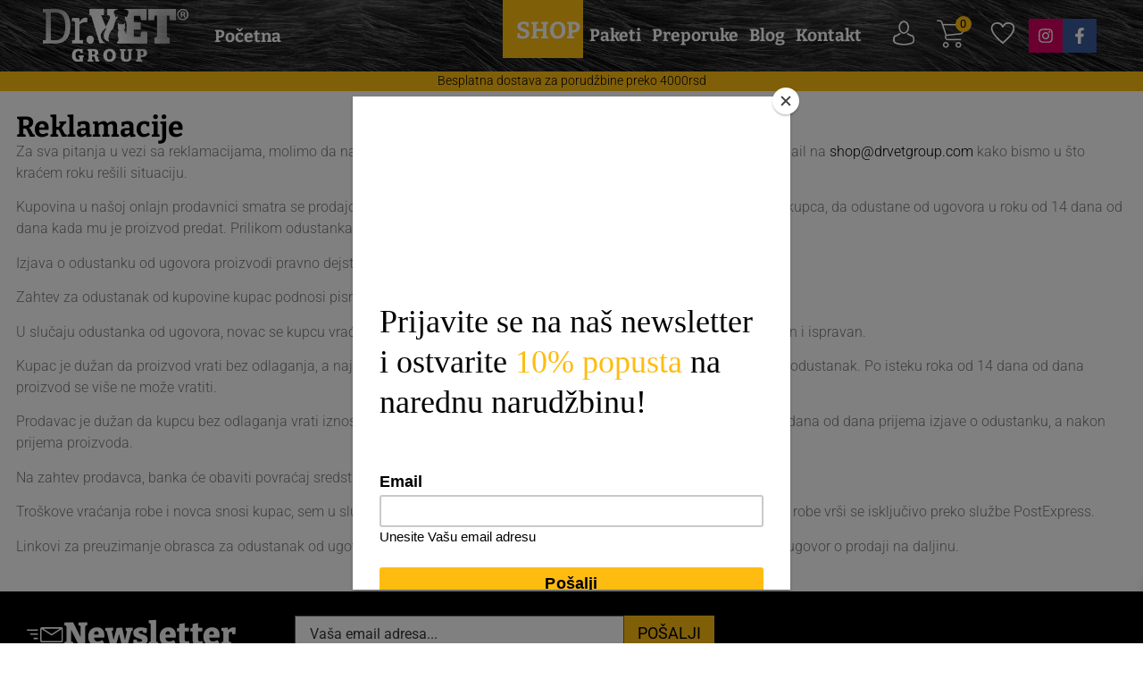

--- FILE ---
content_type: text/html; charset=UTF-8
request_url: https://shop.drvetgroup.com/reklamacije/
body_size: 28257
content:
<!doctype html>
<html lang="sr-RS">
<head>
	<meta charset="UTF-8">
	<meta name="viewport" content="width=device-width, initial-scale=1">
	<link rel="profile" href="https://gmpg.org/xfn/11">
					<script>document.documentElement.className = document.documentElement.className + ' yes-js js_active js'</script>
			<meta name='robots' content='index, follow, max-image-preview:large, max-snippet:-1, max-video-preview:-1' />
	<style>img:is([sizes="auto" i], [sizes^="auto," i]) { contain-intrinsic-size: 3000px 1500px }</style>
	
	<!-- This site is optimized with the Yoast SEO plugin v26.6 - https://yoast.com/wordpress/plugins/seo/ -->
	<title>Reklamacije - Dr Vet Group Shop</title>
<link data-rocket-prefetch href="https://chimpstatic.com" rel="dns-prefetch">
<link data-rocket-prefetch href="https://connect.facebook.net" rel="dns-prefetch">
<link data-rocket-prefetch href="https://www.googletagmanager.com" rel="dns-prefetch"><link rel="preload" data-rocket-preload as="image" href="https://shop.drvetgroup.com/wp-content/uploads/2025/01/Fur.jpg" fetchpriority="high">
	<link rel="canonical" href="https://shop.drvetgroup.com/reklamacije/" />
	<meta name="twitter:label1" content="Procenjeno vreme čitanja" />
	<meta name="twitter:data1" content="2 minuta" />
	<script type="application/ld+json" class="yoast-schema-graph">{"@context":"https://schema.org","@graph":[{"@type":"WebPage","@id":"https://shop.drvetgroup.com/reklamacije/","url":"https://shop.drvetgroup.com/reklamacije/","name":"Reklamacije - Dr Vet Group Shop","isPartOf":{"@id":"https://shop.drvetgroup.com/#website"},"datePublished":"2021-06-17T12:50:46+00:00","dateModified":"2025-01-28T15:04:52+00:00","breadcrumb":{"@id":"https://shop.drvetgroup.com/reklamacije/#breadcrumb"},"inLanguage":"sr-RS","potentialAction":[{"@type":"ReadAction","target":["https://shop.drvetgroup.com/reklamacije/"]}]},{"@type":"BreadcrumbList","@id":"https://shop.drvetgroup.com/reklamacije/#breadcrumb","itemListElement":[{"@type":"ListItem","position":1,"name":"Home","item":"https://shop.drvetgroup.com/"},{"@type":"ListItem","position":2,"name":"Reklamacije"}]},{"@type":"WebSite","@id":"https://shop.drvetgroup.com/#website","url":"https://shop.drvetgroup.com/","name":"Dr Vet Group Shop","description":"","publisher":{"@id":"https://shop.drvetgroup.com/#organization"},"potentialAction":[{"@type":"SearchAction","target":{"@type":"EntryPoint","urlTemplate":"https://shop.drvetgroup.com/?s={search_term_string}"},"query-input":{"@type":"PropertyValueSpecification","valueRequired":true,"valueName":"search_term_string"}}],"inLanguage":"sr-RS"},{"@type":"Organization","@id":"https://shop.drvetgroup.com/#organization","name":"Dr Vet Group Shop","url":"https://shop.drvetgroup.com/","logo":{"@type":"ImageObject","inLanguage":"sr-RS","@id":"https://shop.drvetgroup.com/#/schema/logo/image/","url":"https://shop.drvetgroup.com/wp-content/uploads/2024/12/DrVet-SHOP-banner-RESPONSIVE-PACKS-1024x217.png","contentUrl":"https://shop.drvetgroup.com/wp-content/uploads/2024/12/DrVet-SHOP-banner-RESPONSIVE-PACKS-1024x217.png","width":1024,"height":217,"caption":"Dr Vet Group Shop"},"image":{"@id":"https://shop.drvetgroup.com/#/schema/logo/image/"}}]}</script>
	<!-- / Yoast SEO plugin. -->



<link rel="alternate" type="application/rss+xml" title="Dr Vet Group Shop &raquo; dovod" href="https://shop.drvetgroup.com/feed/" />
<link rel="alternate" type="application/rss+xml" title="Dr Vet Group Shop &raquo; dovod komentara" href="https://shop.drvetgroup.com/comments/feed/" />
<style id='wp-emoji-styles-inline-css'>

	img.wp-smiley, img.emoji {
		display: inline !important;
		border: none !important;
		box-shadow: none !important;
		height: 1em !important;
		width: 1em !important;
		margin: 0 0.07em !important;
		vertical-align: -0.1em !important;
		background: none !important;
		padding: 0 !important;
	}
</style>
<link data-minify="1" rel='stylesheet' id='jquery-selectBox-css' href='https://shop.drvetgroup.com/wp-content/cache/min/1/wp-content/plugins/yith-woocommerce-wishlist/assets/css/jquery.selectBox.css?ver=1768833745' media='all' />
<link data-minify="1" rel='stylesheet' id='woocommerce_prettyPhoto_css-css' href='https://shop.drvetgroup.com/wp-content/cache/min/1/wp-content/plugins/woocommerce/assets/css/prettyPhoto.css?ver=1768833745' media='all' />
<link data-minify="1" rel='stylesheet' id='yith-wcwl-main-css' href='https://shop.drvetgroup.com/wp-content/cache/min/1/wp-content/plugins/yith-woocommerce-wishlist/assets/css/style.css?ver=1768833745' media='all' />
<style id='yith-wcwl-main-inline-css'>
 :root { --color-add-to-wishlist-background: #333333; --color-add-to-wishlist-text: #FFFFFF; --color-add-to-wishlist-border: #333333; --color-add-to-wishlist-background-hover: #333333; --color-add-to-wishlist-text-hover: #FFFFFF; --color-add-to-wishlist-border-hover: #333333; --rounded-corners-radius: 16px; --color-add-to-cart-background: #333333; --color-add-to-cart-text: #FFFFFF; --color-add-to-cart-border: #333333; --color-add-to-cart-background-hover: #4F4F4F; --color-add-to-cart-text-hover: #FFFFFF; --color-add-to-cart-border-hover: #4F4F4F; --add-to-cart-rounded-corners-radius: 16px; --color-button-style-1-background: #333333; --color-button-style-1-text: #FFFFFF; --color-button-style-1-border: #333333; --color-button-style-1-background-hover: #4F4F4F; --color-button-style-1-text-hover: #FFFFFF; --color-button-style-1-border-hover: #4F4F4F; --color-button-style-2-background: #333333; --color-button-style-2-text: #FFFFFF; --color-button-style-2-border: #333333; --color-button-style-2-background-hover: #4F4F4F; --color-button-style-2-text-hover: #FFFFFF; --color-button-style-2-border-hover: #4F4F4F; --color-wishlist-table-background: #FFFFFF; --color-wishlist-table-text: #6d6c6c; --color-wishlist-table-border: #FFFFFF; --color-headers-background: #F4F4F4; --color-share-button-color: #FFFFFF; --color-share-button-color-hover: #FFFFFF; --color-fb-button-background: #39599E; --color-fb-button-background-hover: #595A5A; --color-tw-button-background: #45AFE2; --color-tw-button-background-hover: #595A5A; --color-pr-button-background: #AB2E31; --color-pr-button-background-hover: #595A5A; --color-em-button-background: #FBB102; --color-em-button-background-hover: #595A5A; --color-wa-button-background: #00A901; --color-wa-button-background-hover: #595A5A; --feedback-duration: 3s } 
 :root { --color-add-to-wishlist-background: #333333; --color-add-to-wishlist-text: #FFFFFF; --color-add-to-wishlist-border: #333333; --color-add-to-wishlist-background-hover: #333333; --color-add-to-wishlist-text-hover: #FFFFFF; --color-add-to-wishlist-border-hover: #333333; --rounded-corners-radius: 16px; --color-add-to-cart-background: #333333; --color-add-to-cart-text: #FFFFFF; --color-add-to-cart-border: #333333; --color-add-to-cart-background-hover: #4F4F4F; --color-add-to-cart-text-hover: #FFFFFF; --color-add-to-cart-border-hover: #4F4F4F; --add-to-cart-rounded-corners-radius: 16px; --color-button-style-1-background: #333333; --color-button-style-1-text: #FFFFFF; --color-button-style-1-border: #333333; --color-button-style-1-background-hover: #4F4F4F; --color-button-style-1-text-hover: #FFFFFF; --color-button-style-1-border-hover: #4F4F4F; --color-button-style-2-background: #333333; --color-button-style-2-text: #FFFFFF; --color-button-style-2-border: #333333; --color-button-style-2-background-hover: #4F4F4F; --color-button-style-2-text-hover: #FFFFFF; --color-button-style-2-border-hover: #4F4F4F; --color-wishlist-table-background: #FFFFFF; --color-wishlist-table-text: #6d6c6c; --color-wishlist-table-border: #FFFFFF; --color-headers-background: #F4F4F4; --color-share-button-color: #FFFFFF; --color-share-button-color-hover: #FFFFFF; --color-fb-button-background: #39599E; --color-fb-button-background-hover: #595A5A; --color-tw-button-background: #45AFE2; --color-tw-button-background-hover: #595A5A; --color-pr-button-background: #AB2E31; --color-pr-button-background-hover: #595A5A; --color-em-button-background: #FBB102; --color-em-button-background-hover: #595A5A; --color-wa-button-background: #00A901; --color-wa-button-background-hover: #595A5A; --feedback-duration: 3s } 
</style>
<style id='global-styles-inline-css'>
:root{--wp--preset--aspect-ratio--square: 1;--wp--preset--aspect-ratio--4-3: 4/3;--wp--preset--aspect-ratio--3-4: 3/4;--wp--preset--aspect-ratio--3-2: 3/2;--wp--preset--aspect-ratio--2-3: 2/3;--wp--preset--aspect-ratio--16-9: 16/9;--wp--preset--aspect-ratio--9-16: 9/16;--wp--preset--color--black: #000000;--wp--preset--color--cyan-bluish-gray: #abb8c3;--wp--preset--color--white: #ffffff;--wp--preset--color--pale-pink: #f78da7;--wp--preset--color--vivid-red: #cf2e2e;--wp--preset--color--luminous-vivid-orange: #ff6900;--wp--preset--color--luminous-vivid-amber: #fcb900;--wp--preset--color--light-green-cyan: #7bdcb5;--wp--preset--color--vivid-green-cyan: #00d084;--wp--preset--color--pale-cyan-blue: #8ed1fc;--wp--preset--color--vivid-cyan-blue: #0693e3;--wp--preset--color--vivid-purple: #9b51e0;--wp--preset--gradient--vivid-cyan-blue-to-vivid-purple: linear-gradient(135deg,rgba(6,147,227,1) 0%,rgb(155,81,224) 100%);--wp--preset--gradient--light-green-cyan-to-vivid-green-cyan: linear-gradient(135deg,rgb(122,220,180) 0%,rgb(0,208,130) 100%);--wp--preset--gradient--luminous-vivid-amber-to-luminous-vivid-orange: linear-gradient(135deg,rgba(252,185,0,1) 0%,rgba(255,105,0,1) 100%);--wp--preset--gradient--luminous-vivid-orange-to-vivid-red: linear-gradient(135deg,rgba(255,105,0,1) 0%,rgb(207,46,46) 100%);--wp--preset--gradient--very-light-gray-to-cyan-bluish-gray: linear-gradient(135deg,rgb(238,238,238) 0%,rgb(169,184,195) 100%);--wp--preset--gradient--cool-to-warm-spectrum: linear-gradient(135deg,rgb(74,234,220) 0%,rgb(151,120,209) 20%,rgb(207,42,186) 40%,rgb(238,44,130) 60%,rgb(251,105,98) 80%,rgb(254,248,76) 100%);--wp--preset--gradient--blush-light-purple: linear-gradient(135deg,rgb(255,206,236) 0%,rgb(152,150,240) 100%);--wp--preset--gradient--blush-bordeaux: linear-gradient(135deg,rgb(254,205,165) 0%,rgb(254,45,45) 50%,rgb(107,0,62) 100%);--wp--preset--gradient--luminous-dusk: linear-gradient(135deg,rgb(255,203,112) 0%,rgb(199,81,192) 50%,rgb(65,88,208) 100%);--wp--preset--gradient--pale-ocean: linear-gradient(135deg,rgb(255,245,203) 0%,rgb(182,227,212) 50%,rgb(51,167,181) 100%);--wp--preset--gradient--electric-grass: linear-gradient(135deg,rgb(202,248,128) 0%,rgb(113,206,126) 100%);--wp--preset--gradient--midnight: linear-gradient(135deg,rgb(2,3,129) 0%,rgb(40,116,252) 100%);--wp--preset--font-size--small: 13px;--wp--preset--font-size--medium: 20px;--wp--preset--font-size--large: 36px;--wp--preset--font-size--x-large: 42px;--wp--preset--spacing--20: 0.44rem;--wp--preset--spacing--30: 0.67rem;--wp--preset--spacing--40: 1rem;--wp--preset--spacing--50: 1.5rem;--wp--preset--spacing--60: 2.25rem;--wp--preset--spacing--70: 3.38rem;--wp--preset--spacing--80: 5.06rem;--wp--preset--shadow--natural: 6px 6px 9px rgba(0, 0, 0, 0.2);--wp--preset--shadow--deep: 12px 12px 50px rgba(0, 0, 0, 0.4);--wp--preset--shadow--sharp: 6px 6px 0px rgba(0, 0, 0, 0.2);--wp--preset--shadow--outlined: 6px 6px 0px -3px rgba(255, 255, 255, 1), 6px 6px rgba(0, 0, 0, 1);--wp--preset--shadow--crisp: 6px 6px 0px rgba(0, 0, 0, 1);}:root { --wp--style--global--content-size: 800px;--wp--style--global--wide-size: 1200px; }:where(body) { margin: 0; }.wp-site-blocks > .alignleft { float: left; margin-right: 2em; }.wp-site-blocks > .alignright { float: right; margin-left: 2em; }.wp-site-blocks > .aligncenter { justify-content: center; margin-left: auto; margin-right: auto; }:where(.wp-site-blocks) > * { margin-block-start: 24px; margin-block-end: 0; }:where(.wp-site-blocks) > :first-child { margin-block-start: 0; }:where(.wp-site-blocks) > :last-child { margin-block-end: 0; }:root { --wp--style--block-gap: 24px; }:root :where(.is-layout-flow) > :first-child{margin-block-start: 0;}:root :where(.is-layout-flow) > :last-child{margin-block-end: 0;}:root :where(.is-layout-flow) > *{margin-block-start: 24px;margin-block-end: 0;}:root :where(.is-layout-constrained) > :first-child{margin-block-start: 0;}:root :where(.is-layout-constrained) > :last-child{margin-block-end: 0;}:root :where(.is-layout-constrained) > *{margin-block-start: 24px;margin-block-end: 0;}:root :where(.is-layout-flex){gap: 24px;}:root :where(.is-layout-grid){gap: 24px;}.is-layout-flow > .alignleft{float: left;margin-inline-start: 0;margin-inline-end: 2em;}.is-layout-flow > .alignright{float: right;margin-inline-start: 2em;margin-inline-end: 0;}.is-layout-flow > .aligncenter{margin-left: auto !important;margin-right: auto !important;}.is-layout-constrained > .alignleft{float: left;margin-inline-start: 0;margin-inline-end: 2em;}.is-layout-constrained > .alignright{float: right;margin-inline-start: 2em;margin-inline-end: 0;}.is-layout-constrained > .aligncenter{margin-left: auto !important;margin-right: auto !important;}.is-layout-constrained > :where(:not(.alignleft):not(.alignright):not(.alignfull)){max-width: var(--wp--style--global--content-size);margin-left: auto !important;margin-right: auto !important;}.is-layout-constrained > .alignwide{max-width: var(--wp--style--global--wide-size);}body .is-layout-flex{display: flex;}.is-layout-flex{flex-wrap: wrap;align-items: center;}.is-layout-flex > :is(*, div){margin: 0;}body .is-layout-grid{display: grid;}.is-layout-grid > :is(*, div){margin: 0;}body{padding-top: 0px;padding-right: 0px;padding-bottom: 0px;padding-left: 0px;}a:where(:not(.wp-element-button)){text-decoration: underline;}:root :where(.wp-element-button, .wp-block-button__link){background-color: #32373c;border-width: 0;color: #fff;font-family: inherit;font-size: inherit;line-height: inherit;padding: calc(0.667em + 2px) calc(1.333em + 2px);text-decoration: none;}.has-black-color{color: var(--wp--preset--color--black) !important;}.has-cyan-bluish-gray-color{color: var(--wp--preset--color--cyan-bluish-gray) !important;}.has-white-color{color: var(--wp--preset--color--white) !important;}.has-pale-pink-color{color: var(--wp--preset--color--pale-pink) !important;}.has-vivid-red-color{color: var(--wp--preset--color--vivid-red) !important;}.has-luminous-vivid-orange-color{color: var(--wp--preset--color--luminous-vivid-orange) !important;}.has-luminous-vivid-amber-color{color: var(--wp--preset--color--luminous-vivid-amber) !important;}.has-light-green-cyan-color{color: var(--wp--preset--color--light-green-cyan) !important;}.has-vivid-green-cyan-color{color: var(--wp--preset--color--vivid-green-cyan) !important;}.has-pale-cyan-blue-color{color: var(--wp--preset--color--pale-cyan-blue) !important;}.has-vivid-cyan-blue-color{color: var(--wp--preset--color--vivid-cyan-blue) !important;}.has-vivid-purple-color{color: var(--wp--preset--color--vivid-purple) !important;}.has-black-background-color{background-color: var(--wp--preset--color--black) !important;}.has-cyan-bluish-gray-background-color{background-color: var(--wp--preset--color--cyan-bluish-gray) !important;}.has-white-background-color{background-color: var(--wp--preset--color--white) !important;}.has-pale-pink-background-color{background-color: var(--wp--preset--color--pale-pink) !important;}.has-vivid-red-background-color{background-color: var(--wp--preset--color--vivid-red) !important;}.has-luminous-vivid-orange-background-color{background-color: var(--wp--preset--color--luminous-vivid-orange) !important;}.has-luminous-vivid-amber-background-color{background-color: var(--wp--preset--color--luminous-vivid-amber) !important;}.has-light-green-cyan-background-color{background-color: var(--wp--preset--color--light-green-cyan) !important;}.has-vivid-green-cyan-background-color{background-color: var(--wp--preset--color--vivid-green-cyan) !important;}.has-pale-cyan-blue-background-color{background-color: var(--wp--preset--color--pale-cyan-blue) !important;}.has-vivid-cyan-blue-background-color{background-color: var(--wp--preset--color--vivid-cyan-blue) !important;}.has-vivid-purple-background-color{background-color: var(--wp--preset--color--vivid-purple) !important;}.has-black-border-color{border-color: var(--wp--preset--color--black) !important;}.has-cyan-bluish-gray-border-color{border-color: var(--wp--preset--color--cyan-bluish-gray) !important;}.has-white-border-color{border-color: var(--wp--preset--color--white) !important;}.has-pale-pink-border-color{border-color: var(--wp--preset--color--pale-pink) !important;}.has-vivid-red-border-color{border-color: var(--wp--preset--color--vivid-red) !important;}.has-luminous-vivid-orange-border-color{border-color: var(--wp--preset--color--luminous-vivid-orange) !important;}.has-luminous-vivid-amber-border-color{border-color: var(--wp--preset--color--luminous-vivid-amber) !important;}.has-light-green-cyan-border-color{border-color: var(--wp--preset--color--light-green-cyan) !important;}.has-vivid-green-cyan-border-color{border-color: var(--wp--preset--color--vivid-green-cyan) !important;}.has-pale-cyan-blue-border-color{border-color: var(--wp--preset--color--pale-cyan-blue) !important;}.has-vivid-cyan-blue-border-color{border-color: var(--wp--preset--color--vivid-cyan-blue) !important;}.has-vivid-purple-border-color{border-color: var(--wp--preset--color--vivid-purple) !important;}.has-vivid-cyan-blue-to-vivid-purple-gradient-background{background: var(--wp--preset--gradient--vivid-cyan-blue-to-vivid-purple) !important;}.has-light-green-cyan-to-vivid-green-cyan-gradient-background{background: var(--wp--preset--gradient--light-green-cyan-to-vivid-green-cyan) !important;}.has-luminous-vivid-amber-to-luminous-vivid-orange-gradient-background{background: var(--wp--preset--gradient--luminous-vivid-amber-to-luminous-vivid-orange) !important;}.has-luminous-vivid-orange-to-vivid-red-gradient-background{background: var(--wp--preset--gradient--luminous-vivid-orange-to-vivid-red) !important;}.has-very-light-gray-to-cyan-bluish-gray-gradient-background{background: var(--wp--preset--gradient--very-light-gray-to-cyan-bluish-gray) !important;}.has-cool-to-warm-spectrum-gradient-background{background: var(--wp--preset--gradient--cool-to-warm-spectrum) !important;}.has-blush-light-purple-gradient-background{background: var(--wp--preset--gradient--blush-light-purple) !important;}.has-blush-bordeaux-gradient-background{background: var(--wp--preset--gradient--blush-bordeaux) !important;}.has-luminous-dusk-gradient-background{background: var(--wp--preset--gradient--luminous-dusk) !important;}.has-pale-ocean-gradient-background{background: var(--wp--preset--gradient--pale-ocean) !important;}.has-electric-grass-gradient-background{background: var(--wp--preset--gradient--electric-grass) !important;}.has-midnight-gradient-background{background: var(--wp--preset--gradient--midnight) !important;}.has-small-font-size{font-size: var(--wp--preset--font-size--small) !important;}.has-medium-font-size{font-size: var(--wp--preset--font-size--medium) !important;}.has-large-font-size{font-size: var(--wp--preset--font-size--large) !important;}.has-x-large-font-size{font-size: var(--wp--preset--font-size--x-large) !important;}
:root :where(.wp-block-pullquote){font-size: 1.5em;line-height: 1.6;}
</style>
<link data-minify="1" rel='stylesheet' id='woocommerce-layout-css' href='https://shop.drvetgroup.com/wp-content/cache/min/1/wp-content/plugins/woocommerce/assets/css/woocommerce-layout.css?ver=1768833745' media='all' />
<link data-minify="1" rel='stylesheet' id='woocommerce-smallscreen-css' href='https://shop.drvetgroup.com/wp-content/cache/min/1/wp-content/plugins/woocommerce/assets/css/woocommerce-smallscreen.css?ver=1768833745' media='only screen and (max-width: 768px)' />
<link data-minify="1" rel='stylesheet' id='woocommerce-general-css' href='https://shop.drvetgroup.com/wp-content/cache/min/1/wp-content/plugins/woocommerce/assets/css/woocommerce.css?ver=1768833745' media='all' />
<style id='woocommerce-inline-inline-css'>
.woocommerce form .form-row .required { visibility: visible; }
</style>
<link data-minify="1" rel='stylesheet' id='brands-styles-css' href='https://shop.drvetgroup.com/wp-content/cache/min/1/wp-content/plugins/woocommerce/assets/css/brands.css?ver=1768833745' media='all' />
<link data-minify="1" rel='stylesheet' id='xoo-wsc-fonts-css' href='https://shop.drvetgroup.com/wp-content/cache/min/1/wp-content/plugins/side-cart-woocommerce/assets/css/xoo-wsc-fonts.css?ver=1768833745' media='all' />
<link data-minify="1" rel='stylesheet' id='xoo-wsc-style-css' href='https://shop.drvetgroup.com/wp-content/cache/min/1/wp-content/plugins/side-cart-woocommerce/assets/css/xoo-wsc-style.css?ver=1768833745' media='all' />
<style id='xoo-wsc-style-inline-css'>




.xoo-wsc-ft-buttons-cont a.xoo-wsc-ft-btn, .xoo-wsc-container .xoo-wsc-btn {
	background-color: #febc11;
	color: #000000;
	border: 2px solid #ffffff;
	padding: 10px 20px;
}

.xoo-wsc-ft-buttons-cont a.xoo-wsc-ft-btn:hover, .xoo-wsc-container .xoo-wsc-btn:hover {
	background-color: #ededed;
	color: #000000;
	border: 2px solid #000000;
}

 

.xoo-wsc-footer{
	background-color: #ffffff;
	color: #000000;
	padding: 10px 20px;
	box-shadow: 0 -1px 10px #0000001a;
}

.xoo-wsc-footer, .xoo-wsc-footer a, .xoo-wsc-footer .amount{
	font-size: 18px;
}

.xoo-wsc-btn .amount{
	color: #000000}

.xoo-wsc-btn:hover .amount{
	color: #000000;
}

.xoo-wsc-ft-buttons-cont{
	grid-template-columns: auto;
}

.xoo-wsc-basket{
	bottom: 12px;
	right: 1px;
	background-color: #ffffff;
	color: #000000;
	box-shadow: 0px 0px 15px 2px #0000001a;
	border-radius: 50%;
	display: none;
	width: 60px;
	height: 60px;
}


.xoo-wsc-bki{
	font-size: 30px}

.xoo-wsc-items-count{
	top: -9px;
	left: -8px;
}

.xoo-wsc-items-count, .xoo-wsch-items-count{
	background-color: #000000;
	color: #ffffff;
}

.xoo-wsc-container, .xoo-wsc-slider{
	max-width: 365px;
	right: -365px;
	top: 0;bottom: 0;
	bottom: 0;
	font-family: }


.xoo-wsc-cart-active .xoo-wsc-container, .xoo-wsc-slider-active .xoo-wsc-slider{
	right: 0;
}


.xoo-wsc-cart-active .xoo-wsc-basket{
	right: 365px;
}

.xoo-wsc-slider{
	right: -365px;
}

span.xoo-wsch-close {
    font-size: 36px;
}

	.xoo-wsch-top{
		justify-content: center;
	}
	span.xoo-wsch-close {
	    right: 10px;
	}

.xoo-wsch-text{
	font-size: 20px;
}

.xoo-wsc-header{
	color: #000000;
	background-color: #ffffff;
	border-bottom: 2px solid #eee;
	padding: 15px 15px;
}


.xoo-wsc-body{
	background-color: #f8f9fa;
}

.xoo-wsc-products:not(.xoo-wsc-pattern-card), .xoo-wsc-products:not(.xoo-wsc-pattern-card) span.amount, .xoo-wsc-products:not(.xoo-wsc-pattern-card) a{
	font-size: 16px;
	color: #000000;
}

.xoo-wsc-products:not(.xoo-wsc-pattern-card) .xoo-wsc-product{
	padding: 10px 15px;
	margin: 10px 15px;
	border-radius: 5px;
	box-shadow: 0 2px 2px #00000005;
	background-color: #ffffff;
}

.xoo-wsc-sum-col{
	justify-content: center;
}


/** Shortcode **/
.xoo-wsc-sc-count{
	background-color: #febc11;
	color: #000000;
}

.xoo-wsc-sc-bki{
	font-size: 32px;
	color: #ffffff;
}
.xoo-wsc-sc-cont{
	color: #ffffff;
}

.added_to_cart{
	display: none!important;
}

.xoo-wsc-product dl.variation {
	display: block;
}


.xoo-wsc-product-cont{
	padding: 10px 10px;
}

.xoo-wsc-products:not(.xoo-wsc-pattern-card) .xoo-wsc-img-col{
	width: 28%;
}

.xoo-wsc-pattern-card .xoo-wsc-img-col img{
	max-width: 100%;
	height: auto;
}

.xoo-wsc-products:not(.xoo-wsc-pattern-card) .xoo-wsc-sum-col{
	width: 72%;
}

.xoo-wsc-pattern-card .xoo-wsc-product-cont{
	width: 50% 
}

@media only screen and (max-width: 600px) {
	.xoo-wsc-pattern-card .xoo-wsc-product-cont  {
		width: 50%;
	}
}


.xoo-wsc-pattern-card .xoo-wsc-product{
	border: 0;
	box-shadow: 0px 10px 15px -12px #0000001a;
}


.xoo-wsc-sm-front{
	background-color: #eee;
}
.xoo-wsc-pattern-card, .xoo-wsc-sm-front{
	border-bottom-left-radius: 5px;
	border-bottom-right-radius: 5px;
}
.xoo-wsc-pattern-card, .xoo-wsc-img-col img, .xoo-wsc-img-col, .xoo-wsc-sm-back-cont{
	border-top-left-radius: 5px;
	border-top-right-radius: 5px;
}
.xoo-wsc-sm-back{
	background-color: #fff;
}
.xoo-wsc-pattern-card, .xoo-wsc-pattern-card a, .xoo-wsc-pattern-card .amount{
	font-size: 16px;
}

.xoo-wsc-sm-front, .xoo-wsc-sm-front a, .xoo-wsc-sm-front .amount{
	color: #000;
}

.xoo-wsc-sm-back, .xoo-wsc-sm-back a, .xoo-wsc-sm-back .amount{
	color: #000;
}


.magictime {
    animation-duration: 0.5s;
}



span.xoo-wsch-items-count{
	height: 20px;
	line-height: 20px;
	width: 20px;
}

span.xoo-wsch-icon{
	font-size: 30px
}

.xoo-wsc-smr-del{
	font-size: 16px
}
</style>
<link data-minify="1" rel='stylesheet' id='hello-elementor-css' href='https://shop.drvetgroup.com/wp-content/cache/min/1/wp-content/themes/hello-elementor/assets/css/reset.css?ver=1768833745' media='all' />
<link data-minify="1" rel='stylesheet' id='hello-elementor-theme-style-css' href='https://shop.drvetgroup.com/wp-content/cache/min/1/wp-content/themes/hello-elementor/assets/css/theme.css?ver=1768833745' media='all' />
<link data-minify="1" rel='stylesheet' id='hello-elementor-header-footer-css' href='https://shop.drvetgroup.com/wp-content/cache/min/1/wp-content/themes/hello-elementor/assets/css/header-footer.css?ver=1768833745' media='all' />
<link rel='stylesheet' id='elementor-frontend-css' href='https://shop.drvetgroup.com/wp-content/plugins/elementor/assets/css/frontend.min.css?ver=3.34.0' media='all' />
<link rel='stylesheet' id='elementor-post-7300-css' href='https://shop.drvetgroup.com/wp-content/uploads/elementor/css/post-7300.css?ver=1767091304' media='all' />
<link data-minify="1" rel='stylesheet' id='pafe-9481-css' href='https://shop.drvetgroup.com/wp-content/cache/min/1/wp-content/uploads/premium-addons-elementor/pafe-9481.css?ver=1768833745' media='all' />
<link rel='stylesheet' id='widget-image-css' href='https://shop.drvetgroup.com/wp-content/plugins/elementor/assets/css/widget-image.min.css?ver=3.34.0' media='all' />
<link rel='stylesheet' id='e-motion-fx-css' href='https://shop.drvetgroup.com/wp-content/plugins/elementor-pro/assets/css/modules/motion-fx.min.css?ver=3.32.3' media='all' />
<link rel='stylesheet' id='widget-heading-css' href='https://shop.drvetgroup.com/wp-content/plugins/elementor/assets/css/widget-heading.min.css?ver=3.34.0' media='all' />
<link rel='stylesheet' id='pa-glass-css' href='https://shop.drvetgroup.com/wp-content/plugins/premium-addons-for-elementor/assets/frontend/min-css/liquid-glass.min.css?ver=4.11.62' media='all' />
<link data-minify="1" rel='stylesheet' id='dashicons-css' href='https://shop.drvetgroup.com/wp-content/cache/min/1/wp-includes/css/dashicons.min.css?ver=1768833745' media='all' />
<style id='dashicons-inline-css'>
[data-font="Dashicons"]:before {font-family: 'Dashicons' !important;content: attr(data-icon) !important;speak: none !important;font-weight: normal !important;font-variant: normal !important;text-transform: none !important;line-height: 1 !important;font-style: normal !important;-webkit-font-smoothing: antialiased !important;-moz-osx-font-smoothing: grayscale !important;}
</style>
<link data-minify="1" rel='stylesheet' id='font-awesome-5-all-css' href='https://shop.drvetgroup.com/wp-content/cache/min/1/wp-content/plugins/elementor/assets/lib/font-awesome/css/all.min.css?ver=1768833745' media='all' />
<link rel='stylesheet' id='widget-social-icons-css' href='https://shop.drvetgroup.com/wp-content/plugins/elementor/assets/css/widget-social-icons.min.css?ver=3.34.0' media='all' />
<link rel='stylesheet' id='e-apple-webkit-css' href='https://shop.drvetgroup.com/wp-content/plugins/elementor/assets/css/conditionals/apple-webkit.min.css?ver=3.34.0' media='all' />
<link data-minify="1" rel='stylesheet' id='pafe-9486-css' href='https://shop.drvetgroup.com/wp-content/cache/min/1/wp-content/uploads/premium-addons-elementor/pafe-9486.css?ver=1768833745' media='all' />
<link rel='stylesheet' id='widget-divider-css' href='https://shop.drvetgroup.com/wp-content/plugins/elementor/assets/css/widget-divider.min.css?ver=3.34.0' media='all' />
<link rel='stylesheet' id='widget-text-editor-css' href='https://shop.drvetgroup.com/wp-content/plugins/elementor/assets/css/widget-text-editor.min.css?ver=3.34.0' media='all' />
<link rel='stylesheet' id='widget-woocommerce-product-add-to-cart-css' href='https://shop.drvetgroup.com/wp-content/plugins/elementor-pro/assets/css/widget-woocommerce-product-add-to-cart.min.css?ver=3.32.3' media='all' />
<link rel='stylesheet' id='e-popup-css' href='https://shop.drvetgroup.com/wp-content/plugins/elementor-pro/assets/css/conditionals/popup.min.css?ver=3.32.3' media='all' />
<link rel='stylesheet' id='elementor-post-1314-css' href='https://shop.drvetgroup.com/wp-content/uploads/elementor/css/post-1314.css?ver=1767091568' media='all' />
<link rel='stylesheet' id='elementor-post-9481-css' href='https://shop.drvetgroup.com/wp-content/uploads/elementor/css/post-9481.css?ver=1767091304' media='all' />
<link rel='stylesheet' id='elementor-post-9486-css' href='https://shop.drvetgroup.com/wp-content/uploads/elementor/css/post-9486.css?ver=1767091304' media='all' />
<link rel='stylesheet' id='elementor-post-11430-css' href='https://shop.drvetgroup.com/wp-content/uploads/elementor/css/post-11430.css?ver=1767091304' media='all' />
<link rel='stylesheet' id='elementor-post-10607-css' href='https://shop.drvetgroup.com/wp-content/uploads/elementor/css/post-10607.css?ver=1767091304' media='all' />
<link data-minify="1" rel='stylesheet' id='hello-elementor-child-style-css' href='https://shop.drvetgroup.com/wp-content/cache/min/1/wp-content/themes/hello-theme-child-master/style.css?ver=1768833745' media='all' />
<link data-minify="1" rel='stylesheet' id='wqpmb-style-css' href='https://shop.drvetgroup.com/wp-content/cache/min/1/wp-content/plugins/wc-quantity-plus-minus-button/assets/css/style.css?ver=1768833745' media='all' />
<link data-minify="1" rel='stylesheet' id='select2-css' href='https://shop.drvetgroup.com/wp-content/cache/min/1/wp-content/plugins/woocommerce/assets/css/select2.css?ver=1768833745' media='all' />
<link data-minify="1" rel='stylesheet' id='woovr-frontend-css' href='https://shop.drvetgroup.com/wp-content/cache/min/1/wp-content/plugins/wpc-variations-radio-buttons/assets/css/frontend.css?ver=1768833745' media='all' />
<link data-minify="1" rel='stylesheet' id='elementor-gf-local-lora-css' href='https://shop.drvetgroup.com/wp-content/cache/min/1/wp-content/uploads/elementor/google-fonts/css/lora.css?ver=1768833745' media='all' />
<link data-minify="1" rel='stylesheet' id='elementor-gf-local-robotoslab-css' href='https://shop.drvetgroup.com/wp-content/cache/min/1/wp-content/uploads/elementor/google-fonts/css/robotoslab.css?ver=1768833745' media='all' />
<link data-minify="1" rel='stylesheet' id='elementor-gf-local-roboto-css' href='https://shop.drvetgroup.com/wp-content/cache/min/1/wp-content/uploads/elementor/google-fonts/css/roboto.css?ver=1768833745' media='all' />
<link data-minify="1" rel='stylesheet' id='elementor-gf-local-bitter-css' href='https://shop.drvetgroup.com/wp-content/cache/min/1/wp-content/uploads/elementor/google-fonts/css/bitter.css?ver=1768833745' media='all' />
<script src="https://shop.drvetgroup.com/wp-includes/js/jquery/jquery.min.js?ver=3.7.1" id="jquery-core-js"></script>
<script src="https://shop.drvetgroup.com/wp-includes/js/jquery/jquery-migrate.min.js?ver=3.4.1" id="jquery-migrate-js"></script>
<script src="https://shop.drvetgroup.com/wp-content/plugins/woocommerce/assets/js/jquery-blockui/jquery.blockUI.min.js?ver=2.7.0-wc.10.3.7" id="wc-jquery-blockui-js" defer data-wp-strategy="defer"></script>
<script id="wc-add-to-cart-js-extra">
var wc_add_to_cart_params = {"ajax_url":"\/wp-admin\/admin-ajax.php","wc_ajax_url":"\/?wc-ajax=%%endpoint%%","i18n_view_cart":"Pregled korpe","cart_url":"https:\/\/shop.drvetgroup.com\/korpa\/","is_cart":"","cart_redirect_after_add":"no"};
</script>
<script src="https://shop.drvetgroup.com/wp-content/plugins/woocommerce/assets/js/frontend/add-to-cart.min.js?ver=10.3.7" id="wc-add-to-cart-js" defer data-wp-strategy="defer"></script>
<script src="https://shop.drvetgroup.com/wp-content/plugins/woocommerce/assets/js/js-cookie/js.cookie.min.js?ver=2.1.4-wc.10.3.7" id="wc-js-cookie-js" defer data-wp-strategy="defer"></script>
<script id="woocommerce-js-extra">
var woocommerce_params = {"ajax_url":"\/wp-admin\/admin-ajax.php","wc_ajax_url":"\/?wc-ajax=%%endpoint%%","i18n_password_show":"Prika\u017ei lozinku","i18n_password_hide":"Sakrij lozinku"};
</script>
<script src="https://shop.drvetgroup.com/wp-content/plugins/woocommerce/assets/js/frontend/woocommerce.min.js?ver=10.3.7" id="woocommerce-js" defer data-wp-strategy="defer"></script>
<script id="kk-script-js-extra">
var fetchCartItems = {"ajax_url":"https:\/\/shop.drvetgroup.com\/wp-admin\/admin-ajax.php","action":"kk_wc_fetchcartitems","nonce":"8bcaee2ac5","currency":"RSD"};
</script>
<script data-minify="1" src="https://shop.drvetgroup.com/wp-content/cache/min/1/wp-content/plugins/kliken-marketing-for-google/assets/kk-script.js?ver=1768833745" id="kk-script-js" data-rocket-defer defer></script>
<script src="https://shop.drvetgroup.com/wp-content/plugins/woocommerce/assets/js/select2/select2.full.min.js?ver=4.0.3-wc.10.3.7" id="wc-select2-js" defer data-wp-strategy="defer"></script>
<script id="wc-cart-fragments-js-extra">
var wc_cart_fragments_params = {"ajax_url":"\/wp-admin\/admin-ajax.php","wc_ajax_url":"\/?wc-ajax=%%endpoint%%","cart_hash_key":"wc_cart_hash_67794858d4b61ec1fd4ad95b27662311","fragment_name":"wc_fragments_67794858d4b61ec1fd4ad95b27662311","request_timeout":"5000"};
</script>
<script src="https://shop.drvetgroup.com/wp-content/plugins/woocommerce/assets/js/frontend/cart-fragments.min.js?ver=10.3.7" id="wc-cart-fragments-js" defer data-wp-strategy="defer"></script>
<link rel="https://api.w.org/" href="https://shop.drvetgroup.com/wp-json/" /><link rel="alternate" title="JSON" type="application/json" href="https://shop.drvetgroup.com/wp-json/wp/v2/pages/1314" /><link rel="EditURI" type="application/rsd+xml" title="RSD" href="https://shop.drvetgroup.com/xmlrpc.php?rsd" />
<meta name="generator" content="WordPress 6.8.3" />
<meta name="generator" content="WooCommerce 10.3.7" />
<link rel='shortlink' href='https://shop.drvetgroup.com/?p=1314' />
<link rel="alternate" title="oEmbed (JSON)" type="application/json+oembed" href="https://shop.drvetgroup.com/wp-json/oembed/1.0/embed?url=https%3A%2F%2Fshop.drvetgroup.com%2Freklamacije%2F" />
<link rel="alternate" title="oEmbed (XML)" type="text/xml+oembed" href="https://shop.drvetgroup.com/wp-json/oembed/1.0/embed?url=https%3A%2F%2Fshop.drvetgroup.com%2Freklamacije%2F&#038;format=xml" />
<style type='text/css' id='wqpmb_internal_css'>.qib-button-wrapper button.qib-button,.qib-button-wrapper .quantity input.input-text.qty.text{
border-radius: 40px;
}</style><!-- Meta Pixel Code -->
<script>
!function(f,b,e,v,n,t,s)
{if(f.fbq)return;n=f.fbq=function(){n.callMethod?
n.callMethod.apply(n,arguments):n.queue.push(arguments)};
if(!f._fbq)f._fbq=n;n.push=n;n.loaded=!0;n.version='2.0';
n.queue=[];t=b.createElement(e);t.async=!0;
t.src=v;s=b.getElementsByTagName(e)[0];
s.parentNode.insertBefore(t,s)}(window, document,'script',
'https://connect.facebook.net/en_US/fbevents.js');
fbq('init', '705550485059531');
fbq('track', 'PageView');
</script>
<noscript><img height="1" width="1" style="display:none"
src="https://www.facebook.com/tr?id=705550485059531&ev=PageView&noscript=1"
/></noscript>
<!-- End Meta Pixel Code -->

<!-- Meta Pixel Code -->
<script>
!function(f,b,e,v,n,t,s)
{if(f.fbq)return;n=f.fbq=function(){n.callMethod?
n.callMethod.apply(n,arguments):n.queue.push(arguments)};
if(!f._fbq)f._fbq=n;n.push=n;n.loaded=!0;n.version='2.0';
n.queue=[];t=b.createElement(e);t.async=!0;
t.src=v;s=b.getElementsByTagName(e)[0];
s.parentNode.insertBefore(t,s)}(window, document,'script',
'https://connect.facebook.net/en_US/fbevents.js');
fbq('init', '236250349067761');
fbq('track', 'PageView');
</script>
<noscript><img height="1" width="1" style="display:none"
src="https://www.facebook.com/tr?id=236250349067761&ev=PageView&noscript=1"
/></noscript>
<!-- End Meta Pixel Code -->

<meta name="facebook-domain-verification" content="juigp0i5katpntouneu51btlxht7pb" />
<!-- Global site tag (gtag.js) - Google Ads: AW-17578015723 -->
<script async src="https://www.googletagmanager.com/gtag/js?id=AW-17578015723"></script>
<script>
  window.dataLayer = window.dataLayer || [];
  function gtag(){dataLayer.push(arguments);}
  gtag('js', new Date());

  gtag('config', 'AW-17578015723');
</script>
<!-- End Global site tag -->

<!-- Google tag (gtag.js) -->
<script async src="https://www.googletagmanager.com/gtag/js?id=AW-17578015723">
</script>
<script>
  window.dataLayer = window.dataLayer || [];
  function gtag(){dataLayer.push(arguments);}
  gtag('js', new Date());

  gtag('config', 'AW-17578015723');
</script>
	<noscript><style>.woocommerce-product-gallery{ opacity: 1 !important; }</style></noscript>
	<meta name="generator" content="Elementor 3.34.0; features: e_font_icon_svg, additional_custom_breakpoints; settings: css_print_method-external, google_font-enabled, font_display-swap">
			<style>
				.e-con.e-parent:nth-of-type(n+4):not(.e-lazyloaded):not(.e-no-lazyload),
				.e-con.e-parent:nth-of-type(n+4):not(.e-lazyloaded):not(.e-no-lazyload) * {
					background-image: none !important;
				}
				@media screen and (max-height: 1024px) {
					.e-con.e-parent:nth-of-type(n+3):not(.e-lazyloaded):not(.e-no-lazyload),
					.e-con.e-parent:nth-of-type(n+3):not(.e-lazyloaded):not(.e-no-lazyload) * {
						background-image: none !important;
					}
				}
				@media screen and (max-height: 640px) {
					.e-con.e-parent:nth-of-type(n+2):not(.e-lazyloaded):not(.e-no-lazyload),
					.e-con.e-parent:nth-of-type(n+2):not(.e-lazyloaded):not(.e-no-lazyload) * {
						background-image: none !important;
					}
				}
			</style>
			<meta name="generator" content="Powered by Slider Revolution 6.7.38 - responsive, Mobile-Friendly Slider Plugin for WordPress with comfortable drag and drop interface." />
<link rel="icon" href="https://shop.drvetgroup.com/wp-content/uploads/2021/05/cropped-favicon-32x32.png" sizes="32x32" />
<link rel="icon" href="https://shop.drvetgroup.com/wp-content/uploads/2021/05/cropped-favicon-192x192.png" sizes="192x192" />
<link rel="apple-touch-icon" href="https://shop.drvetgroup.com/wp-content/uploads/2021/05/cropped-favicon-180x180.png" />
<meta name="msapplication-TileImage" content="https://shop.drvetgroup.com/wp-content/uploads/2021/05/cropped-favicon-270x270.png" />

<!-- CUSTOM FIXED OG/TWITTER IMAGE -->
<meta property="og:image" content="https://shop.drvetgroup.com/wp-content/uploads/2024/05/DrVet-SHOP-banner-RESPONSIVE-svi-proizvodi-PACKS.webp" />
<meta property="og:image:width" content="1200" />
<meta property="og:image:height" content="630" />
<meta property="og:type" content="website" />
<meta property="og:site_name" content="Dr Vet Group Shop" />
<meta property="og:title" content="Dr Vet Group Shop" />
<meta property="og:description" content="" />
<meta property="og:url" content="https://shop.drvetgroup.com/" />
<meta name="twitter:card" content="summary_large_image" />
<meta name="twitter:image" content="https://shop.drvetgroup.com/wp-content/uploads/2024/05/DrVet-SHOP-banner-RESPONSIVE-svi-proizvodi-PACKS.webp" />
<meta name="twitter:title" content="Dr Vet Group Shop" />
<meta name="twitter:description" content="" />
<!-- END CUSTOM FIXED OG/TWITTER IMAGE -->
<script>function setREVStartSize(e){
			//window.requestAnimationFrame(function() {
				window.RSIW = window.RSIW===undefined ? window.innerWidth : window.RSIW;
				window.RSIH = window.RSIH===undefined ? window.innerHeight : window.RSIH;
				try {
					var pw = document.getElementById(e.c).parentNode.offsetWidth,
						newh;
					pw = pw===0 || isNaN(pw) || (e.l=="fullwidth" || e.layout=="fullwidth") ? window.RSIW : pw;
					e.tabw = e.tabw===undefined ? 0 : parseInt(e.tabw);
					e.thumbw = e.thumbw===undefined ? 0 : parseInt(e.thumbw);
					e.tabh = e.tabh===undefined ? 0 : parseInt(e.tabh);
					e.thumbh = e.thumbh===undefined ? 0 : parseInt(e.thumbh);
					e.tabhide = e.tabhide===undefined ? 0 : parseInt(e.tabhide);
					e.thumbhide = e.thumbhide===undefined ? 0 : parseInt(e.thumbhide);
					e.mh = e.mh===undefined || e.mh=="" || e.mh==="auto" ? 0 : parseInt(e.mh,0);
					if(e.layout==="fullscreen" || e.l==="fullscreen")
						newh = Math.max(e.mh,window.RSIH);
					else{
						e.gw = Array.isArray(e.gw) ? e.gw : [e.gw];
						for (var i in e.rl) if (e.gw[i]===undefined || e.gw[i]===0) e.gw[i] = e.gw[i-1];
						e.gh = e.el===undefined || e.el==="" || (Array.isArray(e.el) && e.el.length==0)? e.gh : e.el;
						e.gh = Array.isArray(e.gh) ? e.gh : [e.gh];
						for (var i in e.rl) if (e.gh[i]===undefined || e.gh[i]===0) e.gh[i] = e.gh[i-1];
											
						var nl = new Array(e.rl.length),
							ix = 0,
							sl;
						e.tabw = e.tabhide>=pw ? 0 : e.tabw;
						e.thumbw = e.thumbhide>=pw ? 0 : e.thumbw;
						e.tabh = e.tabhide>=pw ? 0 : e.tabh;
						e.thumbh = e.thumbhide>=pw ? 0 : e.thumbh;
						for (var i in e.rl) nl[i] = e.rl[i]<window.RSIW ? 0 : e.rl[i];
						sl = nl[0];
						for (var i in nl) if (sl>nl[i] && nl[i]>0) { sl = nl[i]; ix=i;}
						var m = pw>(e.gw[ix]+e.tabw+e.thumbw) ? 1 : (pw-(e.tabw+e.thumbw)) / (e.gw[ix]);
						newh =  (e.gh[ix] * m) + (e.tabh + e.thumbh);
					}
					var el = document.getElementById(e.c);
					if (el!==null && el) el.style.height = newh+"px";
					el = document.getElementById(e.c+"_wrapper");
					if (el!==null && el) {
						el.style.height = newh+"px";
						el.style.display = "block";
					}
				} catch(e){
					console.log("Failure at Presize of Slider:" + e)
				}
			//});
		  };</script>
		<style id="wp-custom-css">
			a {
    color: #000;
}

.slide-2-arrows li::before{
	
	color: #fff !important;
}

.form-flat p .wpcf7-form-control-wrap {
	display: inline-block;
}
    
@media (max-width: 960px) {
.logo-main img {
    height: auto !important;
}
	}
/* home slider */
.slider-buttons {
	padding-bottom: 12px !important;
}
.slide-button-learn-more {
    padding: 7px 16px !important;
	height: auto !important;
}
.slide-button .yith-wcqv-button {
    padding: 9px 18px !important;
	height: auto !important;
}
@media (max-width: 480px) {
.slider-buttons {
	padding-bottom: 6px !important;
}
}
/* CHART */
.woocommerce-page table.cart td.actions .coupon .input-text, .woocommerce-page table.cart td.actions .coupon input {
    width: 200px !important;
	  margin-right: 21px;
}
.woocommerce-page table.cart td.actions .coupon .input-text+.button {
    margin-right: 21px;
}
@media (max-width: 480px) {
.woocommerce-page table.cart td.actions .coupon .input-text, .woocommerce-page table.cart td.actions .coupon input {
    width: 100% !important;
	  margin-bottom: 21px;
	  margin-right: 0px;	
}
.woocommerce-page table.cart td.actions .coupon .input-text+.button {
    float: none !important;
	  margin-right: 0px;
}
.woocommerce table.cart td.actions .button, .woocommerce-page #content table.cart td.actions .button, .woocommerce-page table.cart td.actions .button {
    margin: auto;
    width: 60% !important;
	  text-align: center;
	  margin-top: 18px;
}
.woocommerce-Tabs-panel--pre-i-posle{
    padding: 45px 0px !important;
}
.woocommerce-Tabs-panel--pre-i-posle h2 {
    text-align: center;
}
	}


/*.Seniorvet.Stressvet {
    display: none;
}*/
.home-testemonials {
    display: none;
}

/* NEW HOMW */
.post-5333 .wp-block-woocommerce-product-price {
    display: none;
}
/* Cesta pitanja */
@media (max-width: 480px) {
#full-width-page-wrapper h1	{
    position: relative;
    margin-top: 15px;
    display: block;
}
	
	}
/* NEW home page */
.wrapper {
    padding: 0px 0;
}
.dropdown-menu {
	min-width: 27rem;
}
.slick-arrow[type=button]:focus, .slick-arrow[type=button]:hover, .slick-arrow[type=submit]:focus, .slick-arrow[type=submit]:hover {
    color: #FEBC11 !important;
    background-color: #cc336600;
}
/* mini chart */
.elementor-widget-woocommerce-menu-cart.elementor-menu-cart--cart-type-mini-cart .elementor-menu-cart__main {
    left: -192px;
}
.elementor-menu-cart__main {
    width: 450px !important;
}
.elementor-widget-woocommerce-menu-cart .elementor-menu-cart__footer-buttons a.elementor-button--view-cart {
    background-color: #fff;
    color: #000;
	font-weight: 300;
	  border-radius: 30px;
   
}
.elementor-widget-woocommerce-menu-cart .elementor-menu-cart__footer-buttons a.elementor-button--checkout {
    background-color: #febc11;
    color: #000;
	  font-weight: 300;
	  border-radius: 30px;
}
@media (max-width: 480px) {
.elementor-widget-woocommerce-menu-cart .elementor-menu-cart__footer-buttons a.elementor-button--checkout, .elementor-widget-woocommerce-menu-cart .elementor-menu-cart__footer-buttons a.elementor-button--view-cart  {
	  font-weight: 400;
	  font-size: 0.8rem;
}
}
/* Product tab */
.product-loop-home .elementor-heading-title {
    text-wrap: nowrap;
}
.product-loop-pack .elementor-heading-title {
    text-wrap: wrap !important;
}
.product-loop-home li {
    list-style-type: "\25BA";
    padding-left: 6px;
}
.product-loop-home ul {
    padding-left: 12px;
}
.product-loop-home .btn {
    background-color: #ededed;
    border-radius: 30px;
    border-width: 2px;
    font-size: 1.1rem;
    font-family: Roboto-Light;
    text-transform: uppercase;
    padding: 6.5px 18px;
    width: 100%;
    text-align: center;
}
.product-loop-home td[data-title="kolicina"]:after {
   content: "tableta -";
	padding: 0 3px;
}
.product-loop-price-dv .woovr-variation-selector,
.product-loop-price-dv .woocommerce-variation-add-to-cart {
    display: none !important;
}
.product-loop-price-dv .woovr-variation-info {
    display: flex;
	  flex-wrap: nowrap;
	  justify-content: start;
}
.product-loop-price-dv .woovr-variation-name{
    color: #000000;
	  font-size: 16px;
    font-weight: 600;
}

.product-loop-price-dv .woocommerce-Price-amount {
    color: #9D9D9B;
	  font-size: 16px;
    font-family: "Bitter", Sans-serif;
    font-weight: 700;
	  margin-left: 5px
}
.product-loop-price-dv .woovr-variations .woovr-variation {
    cursor: auto;
}
.product-loop-price-dv .woovr-variation-price:before {
    content: "–";
		margin-left: 9px;
}
.product-loop-price-dv .woovr-variations .woovr-variation:hover {
    background-color: #f9f9f900;
}
.woovr-variation-active .woovr-variation-info .woovr-variation-price:before {
    color: #000000 !important;
}
/* Product tab */
/* Dog image tab */

.point-butt-dv .elementor-icon:hover:before
 {
	  position: absolute;
	  top:1;
	  left:0;
	  content: "";
	  width: 21px;
	  height: 21px;
    border-radius: 50%;
	  box-shadow: 0px 0px 0px 6px;
	  opacity: 0.6;
}
/* Dog image tab */
/* After Beafore tab */

.after-tab-dv {
 min-height: 500px !important;
}
.slick-initialized .slick-slide {
    padding: 0 12px;
}
/* product page */
a[href="https://shop.drvetgroup.com/proizvod/multivet-seniorvet-100-tableta/"]:after {
	content: "";
}
.woocommerce div.product.elementor .woocommerce-tabs .panel {
    border-top: 0px !important;
}
.woocommerce .quantity .qty{
    width: 3.631em;
}
.single-product .quantity {
    padding-left: 10px;
}
.woovr-variation[data-id="7868"] {
	display: none;
}
.single-product .woovr-variation[data-id="7868"] {
	display: block;
	
}
.single-product .woovr-variation-active[data-id="7868"] .woovr-variation-name {
	color: #febc11 !important;;
	
}
.single-product .woovr-variation[data-id="7868"] .woovr-variation-name {
	font-size: 1.5rem !important;
  font-family: Bitter-Bold;
	
}
.single-product .woovr-variation[data-id="7868"] .woovr-variation-price {
	display: none;
}
.single-product .woovr-variations .woovr-variation {
    display: flex;
    align-items: center;
    cursor: pointer;
    margin-left: -5px;
    margin-right: -5px;
}
    border-radius: 30px;
    border-width: 2px;
    font-size: 1.1rem;
    font-family: Roboto-Light;
    text-transform: uppercase;
    padding: 6.5px 10px;
    text-align: center;
    background-color: #febc11;
    border: solid 2px #000;
    width: 190px;
    color: #000;
    height: 46px;
}
.single-product div.images {
    margin-top: 0px;
}
.action-counter-single-product-dv .elementor-countdown-wrapper .elementor-countdown-item:last-child {
	border-color: #febc1100 !important;
}
@media (max-width: 480px) {
.product-loop-home .woovr-variation-info .woovr-variation-name {
    width: auto;
	 text-wrap: nowrap;
}
.product-loop-home .woovr-variation-radio .woovr-variation-info .woovr-variation-availability, .woovr-variation-radio .woovr-variation-info .woovr-variation-price {
    margin: 0;
}	

.single-product .woocommerce-variation-add-to-cart .e-atc-qty-button-holder, .single-product .woocommerce-variation-add-to-cart {
    flex-wrap: wrap !important;
}
.single-product .single_add_to_cart_button {
    margin-left: auto !important;
	  margin-right: auto;
}
.single-product .plus.qib-button {
	  margin-right: 10px;
}
:is(.elementor-widget-woocommerce-product-add-to-cart,.woocommerce div.product .elementor-widget-woocommerce-product-add-to-cart,.elementor-widget-wc-add-to-cart,.woocommerce div.product .elementor-widget-wc-add-to-cart).promo-single-add-butt-dv .e-atc-qty-button-holder {
    flex-wrap: wrap !important;
	  justify-content: center;
}
}
@media (min-width: 992px) {
li#menu-item-8052 {
    position: absolute;
    left: 37%;
}
li#menu-item-8052 a:before{
    display: none;
}
	}
/* SALE icon */
.woocommerce .elementor-widget-woocommerce-product-images span.onsale {
    padding: .402em;
}
.woocommerce span.onsale {
    font-family: "Bitter", Sans-serif;
	  font-size: 1.2em;
	  font-weight: 800;
    line-height: 3em;
    background-color: #febc12;
}

/* SALE icon */

#accordion.contact-mobile {
    top: 82%;
}
.back-to-top {
    bottom: 2%;
	  right: 0px;
}
  /* Home page buttons

.add_to_cart_button {
    background-color: #ededed;
    border-radius: 30px;
    border-width: 2px;
    font-size: 1.1rem;
    font-family: Roboto;
	  font-weight: 100;
	  border: 2px solid #000 !important;
    text-transform: uppercase;
    padding: 6.5px 18px;
    width: 100%;
    text-align: center;
}*/
.home .single_variation_wrap {
    display: none;
}
  /* Home page tabela */
@media (max-width: 767px) {
.elementor-7301 .elementor-element.elementor-element-777e9694.e-con {
--align-self: flex-start !important;
}
.e-grid.home-table-benefit {
    overflow-x: scroll;
    }
	
.table-head-benefit-dv {
	position: sticky;
    left: 0 !important;
	z-index: 100;
    }
.footer-sub .wpcf7 .wpcf7-form p {
    display: flex;
}
}
/* Single product page */
.main-single-product-dv #wpgs-gallery {
    margin-bottom: 12px;
}
.woocommerce-price-suffix {
	
}
.main-single-product-dv .yith-wcwl-icon {
	display: none;
}
.main-single-product-dv .yith-wcwl-add-to-wishlist {
    margin-top: 0px;
}
.yith-wcwl-add-button a {
	color: #000000;
}
.yith-wcwl-add-button a:hover {
	color: #febc11;
}
.main-single-product-dv ul {
    list-style-type: disclosure-closed;
    padding-inline-start: 20px;
}
.main-single-product-dv .woovr-variation-info {
	display: flex;
	align-items: center;
	gap: 12px;
	flex-wrap: nowrap !important;
	
}
.main-single-product-dv .woovr-variation-name {
   font-weight: 300;	
   font-size: 18px;
   margin: auto 0;
   color: #000;
}
.main-single-product-dv .woovr-variation-price {
   font-weight: 700;	
   font-family: "Bitter", Sans-serif;
       font-size: 21px !important;
    margin: auto 0;
    color: #939598;
}
.woovr-variation-name {
	display: flex;
	align-items: center;
	gap: 3px;
	flex-wrap: nowrap !important;
}
.woovr-variation-name:after {
	content: " tableta";
	display: flax;
	
}
.single_variation {
	display: none !important;
}
.woocommerce div.product .woocommerce-tabs ul.tabs li {
    border: 0px solid #cfc8d8;
}
.qib-button-wrapper .quantity input.input-text.qty.text {
    border: 1px solid #000000;
}

.wc-tab {
	background-color: #f6f6f6;
}
input[type=radio]:checked:after {
    top: -2px;
    left: 0;
    position: relative;
    background-color: #58595b;
    content: '';
    display: inline-block;
    visibility: visible;
    padding: 4px;
    -webkit-box-shadow: 0 0 0 2pt #58595b;
    box-shadow: 0 0 0 2pt #58595b;
    border: solid 5px #fff;\
}
input[type=radio]:after {
    border-radius: 50%
}
.woovr-variations .woovr-variation > div {
    max-width: 100%;
    padding: 0px 0px;
}
.woovr-variation-radio .woovr-variation-selector {
    width: 45px;
    flex: 0 0 45px;
	display: flex;
	 justify-content: center;
	  justify-content: center;
}
@media (min-width: 992px) {
	.woocommerce div.product .woocommerce-tabs ul.tabs {
		display: flex;
		justify-content: center;
		gap: 10px;
		
	}
.woocommerce div.product .woocommerce-tabs ul.tabs li {
	   width: auto;
    border-right: 2px solid #C7C8C9;
}
.woocommerce div.product .woocommerce-tabs ul.tabs li:last-child {
    border-right: none;
}
.woocommerce div.product.elementor ul.tabs li a {
    line-height: 1;
    padding: .2em 1em;
	white-space: nowrap;
	
}
}
@media (min-width: 481px) and (max-width: 991px)  {
.woocommerce div.product .woocommerce-tabs ul.tabs li {
    width: 50%;	
}
.woocommerce div.product.elementor ul.tabs li a {
  padding: .3em 0.3em;
}		 
}
@media (max-width: 480px)  {
.woocommerce div.product.elementor ul.tabs li a {
  padding: .3em 0em;
}		 
.woocommerce div.product .woocommerce-tabs ul.tabs li {
 width: 100%;
 text-align: center;
}	
}
/* Single product page */
/* Blog */

.blog-dv .elementor-post__read-more {
    border-radius: 40px;
    background-color: #febc11;
    padding: 6.5px 27px;
    border: solid 2px #000;
    -webkit-transition: background 350ms;
    transition: background 350ms;
}
.blog-dv .elementor-post__read-more:hover {
    color: #515151;
    background-color: #DFDCDE;
    border-color: #000000;
}
.blog-dv .elementor-pagination {
    padding: 24px 0;
}
.blog-dv .elementor-pagination a:hover {
    color: #febc11;
}

/* Blog */

/* Kontakt */
.page-id-863 label {
    width: 81%;
}

/* Kontakt */
/* Strana korpe */
.wqpmb_quantity {
	align-content: center;
}
.wqpmb_quantity .wqpmb_input_text.input-text {
    align-self: center;
	margin: 0px 3px;
}
.cart-page-dv .product-name a:after {
	content: " tableta"
}
.woocommerce-shipping-methods li label {
	padding-left: 9px;
}
@media (min-width: 768px) {
	.cart-page-dv .coupon.shop_table {
		width: 50%;
	}
	.cart-page-dv .coupon.shop_table {
		width: 50%;
	}
	
	.cart-page-dv .e-cart__column-end {
		width: 50%;
		justify-self: end;
	}
}
@media (max-width: 767px) {
.cart-page-dv .cart_item, .cart-page-dv .e-cart-section {
        padding: 0px !important;
    }
.cart-page-dv	.cart_item td, .cart-page-dv .shop_table tr {
		border-bottom: 1px solid #0000001a !important;
	}
.cart-page-dv	.cart_item td:first-child {
		border-bottom: none !important;
	}
.cart-page-dv	.shop_table tr:last-child {
		border-bottom: none !important;
	}
.cart-page-dv	.product-quantity {
    height: 64px;
    padding: 0 !important;
    display: flex !important;
    justify-content: space-between;
    align-items: center;
}
}

/* Strana korpe */
/* woocommerce */
.woocommerce-message {
	max-width: 1440px;
	margin: 0 auto;
}
.woocommerce:where(body:not(.woocommerce-block-theme-has-button-styles)) #respond input#submit, .woocommerce:where(body:not(.woocommerce-block-theme-has-button-styles)) a.button, .woocommerce:where(body:not(.woocommerce-block-theme-has-button-styles)) button.button, .woocommerce:where(body:not(.woocommerce-block-theme-has-button-styles)) input.button, :where(body:not(.woocommerce-block-theme-has-button-styles)) .woocommerce #respond input#submit, :where(body:not(.woocommerce-block-theme-has-button-styles)) .woocommerce a.button, :where(body:not(.woocommerce-block-theme-has-button-styles)) .woocommerce button.button, :where(body:not(.woocommerce-block-theme-has-button-styles)) .woocommerce input.button {
    font-size: 15px;
    text-transform: uppercase;
    font-weight: 400;
    border-radius: 30px;
    color: #000;
    background-color: #fff;
    border: 2px solid #000;
}
/* woocommerce */
/* Footer */

.footer-all-rights-widget-dv a {
    color: #febc11;
}
.footer-all-rights-widget-dv a:active, .footer-all-rights-widget-dv a:hover {
    color: #fff;
}
.elementor-kit-7300 input[type="submit"] {
    font-size: 1.1rem !important;
	  line-height: 1.5;
    font-weight: 400;
    text-transform: uppercase;
    color: #000000;
    background-color: #FEBC11 !important;
}
/* Footer */

 ul.flex-direction-nav {
    position: absolute;
    top: 36%;
    z-index: 9997;
    width: 100%;
    left: 0;
    margin: 0;
    padding: 0px;
    list-style: none;}

li.flex-nav-prev {float: left;}
li.flex-nav-next {float: right;}
a.flex-next {visibility:hidden;}
a.flex-prev {visibility:hidden;}

a.flex-next::after {
    visibility:visible;content: '\f054';
    font-family: 'Font Awesome 5 Free';
    margin-right: 5px;
    font-size: 36px;   
    font-weight: bold;
}
a.flex-prev::before {
    visibility:visible;
    content: '\f053';
    font-family: 'Font Awesome 5 Free';   
    margin-left: 5px;
    font-size: 36px;
    font-weight: bold;
}
ul.flex-direction-nav li a {
    color: #000;
}
ul.flex-direction-nav li a:hover {
    text-decoration: none;
	  color: #ffc107;
}


@media (max-width: 480px)  {
.flex-control-nav.flex-control-thumbs {
  display: none !important;
}		 
}	




.woocommerce-product-gallery {
  display: grid;
  gap: 10px }
  @media only screen and (max-width: 35.999em) {
    .woocommerce-product-gallery {
      gap: 6px; 
      } 
  }
/*  .woocommerce-product-gallery .flex-control-thumbs {
    display: grid;
    grid-auto-flow: column;
    grid-auto-columns: 17%;
    gap: 1rem;
    overflow-x: auto !important;
    overscroll-behavior-inline: contain; 
   }
   @media screen and (max-width: 47.999em) {
      .woocommerce-product-gallery .flex-control-thumbs {
        grid-auto-columns: 12.5%;
        gap: 6px; 
       } 
   }
   .woocommerce-product-gallery .flex-control-thumbs li {
      float: none !important;
      width: 100% !important;
      display: grid; 
   }
   .woocommerce-product-gallery .flex-control-thumbs li img {
        inline-size: 100%;
        aspect-ratio: 1/1;
        -o-object-fit: cover;
        object-fit: cover;
        border-radius: 5px; 
    }
    .woocommerce-product-gallery .flex-control-thumbs li img.flex-active {
          border: 5px solid #f2f2f2; 
    }
    @media screen and (max-width: 47.999em) {
        .woocommerce-product-gallery .flex-control-thumbs li img.flex-active {
              border: 2px solid #f2f2f2; } 
        }
  .woocommerce-product-gallery .flex-control-nav {
    -ms-scroll-snap-type: inline mandatory;
        scroll-snap-type: inline mandatory;
    scroll-padding-inline: 10px; 
   }
   .woocommerce-product-gallery .flex-control-nav > * {
      scroll-snap-align: start; 
   }*/
input[type=radio]:after {
    border-radius: 50%;
    top: -2px;
    left: 0;
    position: relative;
    background-color: #fff;
    content: '';
    display: inline-block;
    visibility: visible;
    padding: 4px;
    -webkit-box-shadow: 0 0 0 2pt #58595b;
    box-shadow: 0 0 0 2pt #58595b;
    border: solid 5px #fff;
}
.woocommerce div.product div.images .flex-control-thumbs {
    overflow: hidden;
    display: flex;
	  flex-wrap: wrap;
    margin: 12px 0px;
    gap: 8.7px;
    padding: 0;
}
.woocommerce div.product div.images .flex-control-thumbs li {
    width: 11% !important;
}
@media (min-width: 1025px) and (max-width: 1280px)  {
.elementor-8740 .elementor-element.elementor-element-a3445f0 .elementor-heading-title {
    font-size: 1.2rem !important;
}
.elementor-8740 .elementor-element.elementor-element-4bdb26b .elementor-heading-title {
    font-size: 1rem !important;
}
.premium-nav-menu-item .premium-menu-link {
    padding: 7px 6px !important;
}
elementor-8740 .elementor-element.elementor-element-70c0a75 .premium-main-nav-menu {
    justify-content: end !important;
}
.elementor-8740 .elementor-element.elementor-element-70c0a75 .premium-main-nav-menu > .premium-nav-menu-item > .premium-menu-link {
    font-size: 1rem !important;
}
	.elementor-widget-social-icons .elementor-grid {
    display: flex;
		gap: 6px;
}
}

.single-product-info-dv .qib-button {
	background-color: #febc1100 !important;
}
@media (min-width: 480px)  {
.single-product-info-dv .single_variation_wrap {
	padding-top: 13px;
}
}
.single-product-info-dv .minus.qib-button  {
    margin-left: 0px !important;
}
@media (max-width: 480px) {
    .elementor-7930 .elementor-element.elementor-element-8d6b3b7 > .elementor-widget-container,     .elementor-7930 .elementor-element.elementor-element-5d2e1fda > .elementor-widget-container  {
        padding: 0px 0px 9px 0px !important;
    }
}
.single-product-info-dv
.product_title.ALLERGYVET {
	color: #ff8975 !important;
}
.ALLERGYVET li::marker {
  color: #ff8975;
}
.ALLERGYVET svg {
    fill: #ff8975 !important;
}
.single-product-info-dv
.product_title.INTESTVET {
	color: #ff5200 !important;
}
.INTESTVET li::marker {
  color: #ff5200;
}
.INTESTVET svg {
    fill: #ff5200 !important;
}
.product_title.PREBIOVET {
	color: #888a8c !important;
}
.PREBIOVET li::marker {
  color: #888a8c;
}
.PREBIOVET svg {
    fill: #888a8c !important;
}
.product_title.SENIORVET {
	color: #ca8342 !important;
}
.SENIORVET li::marker {
  color: #ca8342;
}
.SENIORVET svg {
    fill: #ca8342 !important;
}
.product_title.STRESSVET {
	color: #ece817 !important;
}
.STRESSVET li::marker {
  color: #ece817;
}
.STRESSVET svg {
    fill: #ece817 !important;
}
.product_title.MOBILITYVET {
	color: #00a1e1 !important;
}
.MOBILITYVET li::marker {
  color: #00a1e1;
}
.MOBILITYVET svg {
    fill: #00a1e1 !important;
}
.product_title.DERMAVET {
	color: #ff1eff !important;
}
.DERMAVET li::marker {
  color: #ff1eff;
}
.DERMAVET svg {
    fill: #ff1eff !important;
}
.product_title.KALCIVET {
	color: #19ff6a !important;
}
.KALCIVET li::marker {
  color: #19ff6a;
}
.KALCIVET svg {
    fill: #19ff6a !important;
}
.product_title.MULTIVET {
	color: #ffbb00 !important;
}
.MULTIVET li::marker { 
  color: #ffbb00;
}
.MULTIVET svg {
    fill: #ffbb00 !important;
}
.product_title.CORVET {
	color: #e2211c !important;
}
.CORVET li::marker {
  color: #e2211c;
}
.CORVET svg {
    fill: #e2211c!important;
}
.product_title.REPROVET.male {
	color: #d41cf6 !important;
}
.REPROVET.male li::marker {
  color: #d41cf6;
}
.REPROVET.male svg {
    fill: #d41cf6 !important;
}
.product_title.REPROVET.female {
	color: #f79fc8 !important;
}
.REPROVET.female li::marker {
  color: #f79fc8;
}
.REPROVET.female svg {
    fill: #f79fc8 !important;
}

#tab-title-additional_information {
    display: none;
}
.product-loop-price-dv .woovr-variation-name label, .woocommerce-price-suffix {
	    word-break: keep-all;
}

.woovr-variation.woovr-variation-radio .woocommerce-price-suffix {
    display: none;
}
/* Paketi proizvoda */
.onsale {
	display: none;
}
.wpturbo-onsale {
    font-family: "Bitter", Sans-serif;
	  display: block;
	  text-align: center;
    
}
.sale-pack-baner-dv .wpturbo-onsale {
    color: #febc13;
    font-size: 2.7rem;
    font-weight: 700;
    
}
.sale-pack-baner-dv .sale-pack-loop-baner-dv .wpturbo-onsale {
   text-transform: uppercase;
	 font-weight: 800;
}
.sale-sticker-dv .wpturbo-onsale {
       
    color: #000;
    font-size: 15px;
    font-weight: 600;
    z-index: 9999999;
    padding: 12px;
    background-color: #febc13;
	border-radius: 45px;

}
@media (max-width: 480px)  {
.sale-sticker-dv .wpturbo-onsale {
      
    font-size: 12px;
    padding: 9px;
	
}
}
.sale-sticker-dv .wpturbo-onsale span {
      
  display: block;
	text-align: center;

}
.pack-subtitle-product-dv {
	font-size: 24px;
		margin-block-start: 9px;
    margin-block-end: 9px;
}

		</style>
		<meta name="generator" content="WP Rocket 3.20.2" data-wpr-features="wpr_defer_js wpr_minify_js wpr_preconnect_external_domains wpr_oci wpr_minify_css wpr_preload_links wpr_desktop" /></head>
<body class="wp-singular page-template-default page page-id-1314 wp-custom-logo wp-embed-responsive wp-theme-hello-elementor wp-child-theme-hello-theme-child-master theme-hello-elementor woocommerce-no-js hello-elementor-default elementor-default elementor-kit-7300 elementor-page elementor-page-1314">


<a class="skip-link screen-reader-text" href="#content">Skočite na sadržaj</a>

		<header  data-elementor-type="header" data-elementor-id="9481" class="elementor elementor-9481 elementor-location-header" data-elementor-post-type="elementor_library">
			<div class="elementor-element elementor-element-2c235aa4 elementor-hidden-tablet elementor-hidden-mobile e-flex e-con-boxed e-con e-parent" data-id="2c235aa4" data-element_type="container" data-settings="{&quot;background_background&quot;:&quot;classic&quot;}">
					<div  class="e-con-inner">
		<div class="elementor-element elementor-element-31207cdc e-con-full e-flex e-con e-child" data-id="31207cdc" data-element_type="container">
				<div class="elementor-element elementor-element-4880336f elementor-widget-mobile__width-initial elementor-widget elementor-widget-image" data-id="4880336f" data-element_type="widget" data-widget_type="image.default">
				<div class="elementor-widget-container">
																<a href="https://shop.drvetgroup.com">
							<img width="300" height="109" src="https://shop.drvetgroup.com/wp-content/uploads/2025/01/DrVet-LOGO.png" class="attachment-full size-full wp-image-9477" alt="" />								</a>
															</div>
				</div>
				</div>
		<div class="elementor-element elementor-element-2a534dc3 e-con-full elementor-hidden-tablet elementor-hidden-mobile e-flex e-con e-child" data-id="2a534dc3" data-element_type="container">
				<div class="elementor-element elementor-element-419555f5 premium-floating-effects-yes elementor-widget elementor-widget-heading" data-id="419555f5" data-element_type="widget" data-settings="{&quot;motion_fx_motion_fx_mouse&quot;:&quot;yes&quot;,&quot;premium_fe_trigger&quot;:&quot;load&quot;,&quot;premium_fe_direction&quot;:&quot;alternate&quot;,&quot;premium_fe_loop&quot;:&quot;default&quot;,&quot;premium_fe_easing&quot;:&quot;easeInOutSine&quot;}" data-widget_type="heading.default">
				<div class="elementor-widget-container">
					<h2 class="elementor-heading-title elementor-size-default"><a href="https://shop.drvetgroup.com">Početna</a></h2>				</div>
				</div>
				</div>
		<div class="elementor-element elementor-element-424f1644 e-con-full elementor-hidden-tablet elementor-hidden-mobile e-flex e-con e-child" data-id="424f1644" data-element_type="container" data-settings="{&quot;background_background&quot;:&quot;classic&quot;}">
				<div class="elementor-element elementor-element-45b52c07 elementor-widget elementor-widget-heading" data-id="45b52c07" data-element_type="widget" data-widget_type="heading.default">
				<div class="elementor-widget-container">
					<h2 class="elementor-heading-title elementor-size-default"><a href="https://shop.drvetgroup.com/shop/">SHOP</a></h2>				</div>
				</div>
				</div>
		<div class="elementor-element elementor-element-2b5e2c8e e-con-full e-flex e-con e-child" data-id="2b5e2c8e" data-element_type="container">
				<div class="elementor-element elementor-element-2fab300f premium-nav-hor premium-nav-none premium-ham-dropdown elementor-widget elementor-widget-premium-nav-menu" data-id="2fab300f" data-element_type="widget" data-settings="{&quot;submenu_icon&quot;:{&quot;value&quot;:&quot;fas fa-angle-down&quot;,&quot;library&quot;:&quot;fa-solid&quot;},&quot;submenu_item_icon&quot;:{&quot;value&quot;:&quot;&quot;,&quot;library&quot;:&quot;&quot;}}" data-widget_type="premium-nav-menu.default">
				<div class="elementor-widget-container">
								<div data-settings="{&quot;breakpoint&quot;:1024,&quot;mobileLayout&quot;:&quot;dropdown&quot;,&quot;mainLayout&quot;:&quot;hor&quot;,&quot;stretchDropdown&quot;:false,&quot;hoverEffect&quot;:&quot;&quot;,&quot;submenuEvent&quot;:&quot;hover&quot;,&quot;submenuTrigger&quot;:&quot;item&quot;,&quot;closeAfterClick&quot;:false,&quot;renderMobileMenu&quot;:true}" class="premium-nav-widget-container premium-nav-pointer-none" style="visibility:hidden; opacity:0;">
				<div class="premium-ver-inner-container">
									<div class="premium-hamburger-toggle premium-mobile-menu-icon" role="button" aria-label="Toggle Menu">
						<span class="premium-toggle-text">
							<i aria-hidden="true" class="fas fa-bars"></i>Menu						</span>
						<span class="premium-toggle-close">
							<i aria-hidden="true" class="fas fa-times"></i>Close						</span>
					</div>
												<div class="premium-nav-menu-container premium-nav-default">
								<ul id="menu-meni-glavni" class="premium-nav-menu premium-main-nav-menu"><li id="premium-nav-menu-item-10434" class="menu-item menu-item-type-post_type menu-item-object-page premium-nav-menu-item"><a href="https://shop.drvetgroup.com/paketi/" class="premium-menu-link premium-menu-link-parent premium-lq__none">Paketi</a></li>
<li id="premium-nav-menu-item-995" class="menu-item menu-item-type-post_type menu-item-object-page premium-nav-menu-item"><a href="https://shop.drvetgroup.com/preporuke/" class="premium-menu-link premium-menu-link-parent premium-lq__none">Preporuke</a></li>
<li id="premium-nav-menu-item-6952" class="menu-item menu-item-type-post_type menu-item-object-page premium-nav-menu-item"><a href="https://shop.drvetgroup.com/blog/" class="premium-menu-link premium-menu-link-parent premium-lq__none">Blog</a></li>
<li id="premium-nav-menu-item-993" class="menu-item menu-item-type-post_type menu-item-object-page premium-nav-menu-item"><a href="https://shop.drvetgroup.com/kontakt/" class="premium-menu-link premium-menu-link-parent premium-lq__none">Kontakt</a></li>
</ul>							</div>
												<div class="premium-mobile-menu-container">
																<ul id="menu-meni-glavni-1" class="premium-mobile-menu premium-main-mobile-menu premium-main-nav-menu"><li id="premium-nav-menu-item-104341" class="menu-item menu-item-type-post_type menu-item-object-page premium-nav-menu-item"><a href="https://shop.drvetgroup.com/paketi/" class="premium-menu-link premium-menu-link-parent premium-lq__none">Paketi</a></li>
<li id="premium-nav-menu-item-9952" class="menu-item menu-item-type-post_type menu-item-object-page premium-nav-menu-item"><a href="https://shop.drvetgroup.com/preporuke/" class="premium-menu-link premium-menu-link-parent premium-lq__none">Preporuke</a></li>
<li id="premium-nav-menu-item-69523" class="menu-item menu-item-type-post_type menu-item-object-page premium-nav-menu-item"><a href="https://shop.drvetgroup.com/blog/" class="premium-menu-link premium-menu-link-parent premium-lq__none">Blog</a></li>
<li id="premium-nav-menu-item-9934" class="menu-item menu-item-type-post_type menu-item-object-page premium-nav-menu-item"><a href="https://shop.drvetgroup.com/kontakt/" class="premium-menu-link premium-menu-link-parent premium-lq__none">Kontakt</a></li>
</ul>															</div>
									</div>
			</div>
						</div>
				</div>
				</div>
		<div class="elementor-element elementor-element-2f2d5fb5 e-con-full e-flex e-con e-child" data-id="2f2d5fb5" data-element_type="container">
		<div class="elementor-element elementor-element-76091c2a e-grid e-con-full e-con e-child" data-id="76091c2a" data-element_type="container">
				<div class="elementor-element elementor-element-668cef11 elementor-view-default elementor-widget elementor-widget-icon" data-id="668cef11" data-element_type="widget" data-widget_type="icon.default">
				<div class="elementor-widget-container">
							<div class="elementor-icon-wrapper">
			<a class="elementor-icon" href="https://shop.drvetgroup.com/moj-nalog/">
			<svg xmlns="http://www.w3.org/2000/svg" xmlns:xlink="http://www.w3.org/1999/xlink" id="Layer_1" x="0px" y="0px" viewBox="0 0 35 35" style="enable-background:new 0 0 35 35;" xml:space="preserve"><style type="text/css">	.st0{fill-rule:evenodd;clip-rule:evenodd;fill:#FFFFFF;}</style><path class="st0" d="M17.7,2.5c1.8,0,3.4,0.9,4.6,2.4c1.1,1.4,1.8,3.4,1.8,5.5s-0.7,4.1-1.8,5.5c-1.2,1.5-2.8,2.4-4.6,2.4 c-1.8,0-3.4-0.9-4.6-2.4c-1.1-1.4-1.8-3.4-1.8-5.5s0.7-4.1,1.8-5.5C14.2,3.4,15.8,2.5,17.7,2.5L17.7,2.5z M12,17.6 c-0.7,0.6-1.4,1.1-2.2,1.5c-0.8,0.4-1.7,0.7-2.6,0.9c0,0-0.1,0-0.1,0c-0.8,0.2-1.5,0.7-1.9,1.5c-0.4,0.7-0.6,1.5-0.6,2.6 c-0.1,0.7-0.1,1.3-0.1,1.8c0,0.6,0,1.1,0,1.4c0.2,1.8,1.8,3,4,3.7c3.2,1.1,7.6,1.3,9.1,1.4h0c1.5,0,5.9-0.3,9.1-1.4 c2.1-0.7,3.8-1.9,4-3.7c0-0.4,0.1-0.9,0-1.4c0-0.5-0.1-1.2-0.1-1.8c0-1.1-0.3-1.9-0.6-2.6c-0.4-0.8-1.1-1.3-1.9-1.5c0,0-0.1,0-0.1,0 c-0.9-0.2-1.8-0.5-2.6-0.8c-0.8-0.4-1.5-0.9-2.2-1.5c-0.4-0.4-1-0.3-1.3,0.1c-0.4,0.4-0.3,1,0.1,1.3c0.8,0.8,1.7,1.4,2.7,1.8 c0.9,0.5,1.9,0.8,3,1c0.3,0.1,0.6,0.3,0.8,0.6c0.2,0.4,0.4,1,0.4,1.7l0,0.1c0.1,0.7,0.1,1.2,0.1,1.7c0,0.5,0,0.9,0,1.2 c-0.1,0.9-1.2,1.6-2.7,2.1c-2.9,1-7,1.2-8.5,1.3c-1.4,0-5.6-0.3-8.5-1.3c-1.5-0.5-2.6-1.2-2.7-2.1c0-0.3,0-0.7,0-1.2 c0-0.5,0-1.1,0.1-1.7l0-0.1c0-0.8,0.2-1.3,0.4-1.7C7,22.2,7.2,22,7.6,21.8c1.1-0.2,2.1-0.5,3-1c1-0.5,1.8-1.1,2.7-1.8 c0.4-0.4,0.4-1,0.1-1.3C12.9,17.3,12.3,17.2,12,17.6L12,17.6z M20.8,6.1c-0.8-1-1.9-1.7-3.1-1.7c-1.2,0-2.3,0.6-3.1,1.7 c-0.9,1.1-1.4,2.7-1.4,4.4c0,1.7,0.5,3.3,1.4,4.4c0.8,1,1.9,1.7,3.1,1.7c1.2,0,2.3-0.6,3.1-1.7c0.9-1.1,1.4-2.7,1.4-4.4 C22.2,8.7,21.6,7.2,20.8,6.1z"></path></svg>			</a>
		</div>
						</div>
				</div>
				<div class="elementor-element elementor-element-3f602af elementor-widget elementor-widget-shortcode" data-id="3f602af" data-element_type="widget" data-widget_type="shortcode.default">
				<div class="elementor-widget-container">
							<div class="elementor-shortcode">

<div class="xoo-wsc-sc-cont">
	<div class="xoo-wsc-cart-trigger">

		

		<div class="xoo-wsc-sc-bkcont">
			
			
									<span class="xoo-wsc-sc-bki xoo-wsc-icon-cart1"></span>
				
			
							<span class="xoo-wsc-sc-count">0</span>
			
		</div>

		
	</div>
</div></div>
						</div>
				</div>
				<div class="elementor-element elementor-element-5c4c1950 elementor-view-default elementor-widget elementor-widget-icon" data-id="5c4c1950" data-element_type="widget" data-widget_type="icon.default">
				<div class="elementor-widget-container">
							<div class="elementor-icon-wrapper">
			<a class="elementor-icon" href="https://shop.drvetgroup.com/wishlist/">
			<svg xmlns="http://www.w3.org/2000/svg" xmlns:xlink="http://www.w3.org/1999/xlink" id="Layer_1" x="0px" y="0px" viewBox="0 0 35 35" style="enable-background:new 0 0 35 35;" xml:space="preserve"><style type="text/css">	.st0{fill-rule:evenodd;clip-rule:evenodd;fill:#FFFFFF;}</style><path class="st0" d="M17.5,8c0.7-1,1.4-1.8,2.2-2.4c1.2-0.9,2.7-1.3,4.6-1.3c2.1,0,4,0.8,5.4,2c1.4,1.3,2.3,3.1,2.3,5 c0,3.3-1.8,6.6-4.5,9.8c-2.6,3.1-6,6.2-9.4,9.3c-0.4,0.3-0.9,0.3-1.3,0c-3.4-3.1-6.8-6.1-9.4-9.3C4.8,17.9,3,14.7,3,11.4 c0-2,0.9-3.7,2.3-5c1.4-1.3,3.3-2,5.4-2c1.9,0,3.3,0.4,4.6,1.3C16.1,6.3,16.8,7.1,17.5,8L17.5,8z M20.8,7.2 c-0.9,0.7-1.7,1.7-2.5,3.1c-0.1,0.2-0.2,0.3-0.4,0.4c-0.5,0.3-1,0.1-1.3-0.4c-0.8-1.4-1.5-2.5-2.5-3.1c-0.9-0.6-2-1-3.5-1 c-1.6,0-3.1,0.6-4.1,1.5c-1,0.9-1.7,2.2-1.7,3.6c0,2.8,1.6,5.7,4,8.6c2.3,2.8,5.4,5.6,8.6,8.5c3.1-2.8,6.2-5.7,8.6-8.5 c2.4-2.9,4-5.8,4-8.6c0-1.4-0.6-2.7-1.7-3.6c-1.1-1-2.5-1.5-4.1-1.5C22.8,6.2,21.7,6.6,20.8,7.2z"></path></svg>			</a>
		</div>
						</div>
				</div>
				</div>
				</div>
		<div class="elementor-element elementor-element-27d2933a e-con-full elementor-hidden-tablet elementor-hidden-mobile e-flex e-con e-child" data-id="27d2933a" data-element_type="container">
				<div class="elementor-element elementor-element-175efc19 elementor-shape-square e-grid-align-right elementor-widget__width-initial elementor-widget-mobile__width-auto elementor-grid-0 elementor-widget elementor-widget-social-icons" data-id="175efc19" data-element_type="widget" data-widget_type="social-icons.default">
				<div class="elementor-widget-container">
							<div class="elementor-social-icons-wrapper elementor-grid" role="list">
							<span class="elementor-grid-item" role="listitem">
					<a class="elementor-icon elementor-social-icon elementor-social-icon-instagram elementor-repeater-item-c48cf89" href="https://www.instagram.com/drvetgroup/" target="_blank">
						<span class="elementor-screen-only">Instagram</span>
						<svg aria-hidden="true" class="e-font-icon-svg e-fab-instagram" viewBox="0 0 448 512" xmlns="http://www.w3.org/2000/svg"><path d="M224.1 141c-63.6 0-114.9 51.3-114.9 114.9s51.3 114.9 114.9 114.9S339 319.5 339 255.9 287.7 141 224.1 141zm0 189.6c-41.1 0-74.7-33.5-74.7-74.7s33.5-74.7 74.7-74.7 74.7 33.5 74.7 74.7-33.6 74.7-74.7 74.7zm146.4-194.3c0 14.9-12 26.8-26.8 26.8-14.9 0-26.8-12-26.8-26.8s12-26.8 26.8-26.8 26.8 12 26.8 26.8zm76.1 27.2c-1.7-35.9-9.9-67.7-36.2-93.9-26.2-26.2-58-34.4-93.9-36.2-37-2.1-147.9-2.1-184.9 0-35.8 1.7-67.6 9.9-93.9 36.1s-34.4 58-36.2 93.9c-2.1 37-2.1 147.9 0 184.9 1.7 35.9 9.9 67.7 36.2 93.9s58 34.4 93.9 36.2c37 2.1 147.9 2.1 184.9 0 35.9-1.7 67.7-9.9 93.9-36.2 26.2-26.2 34.4-58 36.2-93.9 2.1-37 2.1-147.8 0-184.8zM398.8 388c-7.8 19.6-22.9 34.7-42.6 42.6-29.5 11.7-99.5 9-132.1 9s-102.7 2.6-132.1-9c-19.6-7.8-34.7-22.9-42.6-42.6-11.7-29.5-9-99.5-9-132.1s-2.6-102.7 9-132.1c7.8-19.6 22.9-34.7 42.6-42.6 29.5-11.7 99.5-9 132.1-9s102.7-2.6 132.1 9c19.6 7.8 34.7 22.9 42.6 42.6 11.7 29.5 9 99.5 9 132.1s2.7 102.7-9 132.1z"></path></svg>					</a>
				</span>
							<span class="elementor-grid-item" role="listitem">
					<a class="elementor-icon elementor-social-icon elementor-social-icon-facebook-f elementor-repeater-item-fac13cb" href="https://www.facebook.com/Supplements-for-dogs-and-cats-Dr-Vet-117583737963258/" target="_blank">
						<span class="elementor-screen-only">Facebook-f</span>
						<svg aria-hidden="true" class="e-font-icon-svg e-fab-facebook-f" viewBox="0 0 320 512" xmlns="http://www.w3.org/2000/svg"><path d="M279.14 288l14.22-92.66h-88.91v-60.13c0-25.35 12.42-50.06 52.24-50.06h40.42V6.26S260.43 0 225.36 0c-73.22 0-121.08 44.38-121.08 124.72v70.62H22.89V288h81.39v224h100.17V288z"></path></svg>					</a>
				</span>
					</div>
						</div>
				</div>
				</div>
					</div>
				</div>
		<div class="elementor-element elementor-element-3e8001ae e-grid elementor-hidden-desktop e-con-boxed e-con e-parent" data-id="3e8001ae" data-element_type="container" data-settings="{&quot;background_background&quot;:&quot;classic&quot;}">
					<div  class="e-con-inner">
		<div class="elementor-element elementor-element-583aee73 e-flex e-con-boxed e-con e-child" data-id="583aee73" data-element_type="container">
					<div  class="e-con-inner">
				<div class="elementor-element elementor-element-15f555a elementor-widget-mobile__width-initial elementor-widget elementor-widget-image" data-id="15f555a" data-element_type="widget" data-widget_type="image.default">
				<div class="elementor-widget-container">
																<a href="https://shop.drvetgroup.com">
							<img width="300" height="109" src="https://shop.drvetgroup.com/wp-content/uploads/2025/01/DrVet-LOGO.png" class="attachment-full size-full wp-image-9477" alt="" />								</a>
															</div>
				</div>
					</div>
				</div>
		<div class="elementor-element elementor-element-7b1ba658 e-con-full e-flex e-con e-child" data-id="7b1ba658" data-element_type="container">
		<div class="elementor-element elementor-element-11ec6117 e-con-full e-flex e-con e-child" data-id="11ec6117" data-element_type="container">
				<div class="elementor-element elementor-element-5c90d37 elementor-view-default elementor-widget elementor-widget-icon" data-id="5c90d37" data-element_type="widget" data-widget_type="icon.default">
				<div class="elementor-widget-container">
							<div class="elementor-icon-wrapper">
			<a class="elementor-icon" href="https://shop.drvetgroup.com/wishlist/">
			<svg xmlns="http://www.w3.org/2000/svg" xmlns:xlink="http://www.w3.org/1999/xlink" id="Layer_1" x="0px" y="0px" viewBox="0 0 35 35" style="enable-background:new 0 0 35 35;" xml:space="preserve"><style type="text/css">	.st0{fill-rule:evenodd;clip-rule:evenodd;fill:#FFFFFF;}</style><path class="st0" d="M17.5,8c0.7-1,1.4-1.8,2.2-2.4c1.2-0.9,2.7-1.3,4.6-1.3c2.1,0,4,0.8,5.4,2c1.4,1.3,2.3,3.1,2.3,5 c0,3.3-1.8,6.6-4.5,9.8c-2.6,3.1-6,6.2-9.4,9.3c-0.4,0.3-0.9,0.3-1.3,0c-3.4-3.1-6.8-6.1-9.4-9.3C4.8,17.9,3,14.7,3,11.4 c0-2,0.9-3.7,2.3-5c1.4-1.3,3.3-2,5.4-2c1.9,0,3.3,0.4,4.6,1.3C16.1,6.3,16.8,7.1,17.5,8L17.5,8z M20.8,7.2 c-0.9,0.7-1.7,1.7-2.5,3.1c-0.1,0.2-0.2,0.3-0.4,0.4c-0.5,0.3-1,0.1-1.3-0.4c-0.8-1.4-1.5-2.5-2.5-3.1c-0.9-0.6-2-1-3.5-1 c-1.6,0-3.1,0.6-4.1,1.5c-1,0.9-1.7,2.2-1.7,3.6c0,2.8,1.6,5.7,4,8.6c2.3,2.8,5.4,5.6,8.6,8.5c3.1-2.8,6.2-5.7,8.6-8.5 c2.4-2.9,4-5.8,4-8.6c0-1.4-0.6-2.7-1.7-3.6c-1.1-1-2.5-1.5-4.1-1.5C22.8,6.2,21.7,6.6,20.8,7.2z"></path></svg>			</a>
		</div>
						</div>
				</div>
				<div class="elementor-element elementor-element-88ac2db elementor-widget elementor-widget-shortcode" data-id="88ac2db" data-element_type="widget" data-widget_type="shortcode.default">
				<div class="elementor-widget-container">
							<div class="elementor-shortcode">

<div class="xoo-wsc-sc-cont">
	<div class="xoo-wsc-cart-trigger">

		

		<div class="xoo-wsc-sc-bkcont">
			
			
									<span class="xoo-wsc-sc-bki xoo-wsc-icon-cart1"></span>
				
			
							<span class="xoo-wsc-sc-count">0</span>
			
		</div>

		
	</div>
</div></div>
						</div>
				</div>
				<div class="elementor-element elementor-element-725c309f elementor-view-default elementor-widget elementor-widget-icon" data-id="725c309f" data-element_type="widget" data-widget_type="icon.default">
				<div class="elementor-widget-container">
							<div class="elementor-icon-wrapper">
			<a class="elementor-icon" href="https://shop.drvetgroup.com/moj-nalog/">
			<svg xmlns="http://www.w3.org/2000/svg" xmlns:xlink="http://www.w3.org/1999/xlink" id="Layer_1" x="0px" y="0px" viewBox="0 0 35 35" style="enable-background:new 0 0 35 35;" xml:space="preserve"><style type="text/css">	.st0{fill-rule:evenodd;clip-rule:evenodd;fill:#FFFFFF;}</style><path class="st0" d="M17.7,2.5c1.8,0,3.4,0.9,4.6,2.4c1.1,1.4,1.8,3.4,1.8,5.5s-0.7,4.1-1.8,5.5c-1.2,1.5-2.8,2.4-4.6,2.4 c-1.8,0-3.4-0.9-4.6-2.4c-1.1-1.4-1.8-3.4-1.8-5.5s0.7-4.1,1.8-5.5C14.2,3.4,15.8,2.5,17.7,2.5L17.7,2.5z M12,17.6 c-0.7,0.6-1.4,1.1-2.2,1.5c-0.8,0.4-1.7,0.7-2.6,0.9c0,0-0.1,0-0.1,0c-0.8,0.2-1.5,0.7-1.9,1.5c-0.4,0.7-0.6,1.5-0.6,2.6 c-0.1,0.7-0.1,1.3-0.1,1.8c0,0.6,0,1.1,0,1.4c0.2,1.8,1.8,3,4,3.7c3.2,1.1,7.6,1.3,9.1,1.4h0c1.5,0,5.9-0.3,9.1-1.4 c2.1-0.7,3.8-1.9,4-3.7c0-0.4,0.1-0.9,0-1.4c0-0.5-0.1-1.2-0.1-1.8c0-1.1-0.3-1.9-0.6-2.6c-0.4-0.8-1.1-1.3-1.9-1.5c0,0-0.1,0-0.1,0 c-0.9-0.2-1.8-0.5-2.6-0.8c-0.8-0.4-1.5-0.9-2.2-1.5c-0.4-0.4-1-0.3-1.3,0.1c-0.4,0.4-0.3,1,0.1,1.3c0.8,0.8,1.7,1.4,2.7,1.8 c0.9,0.5,1.9,0.8,3,1c0.3,0.1,0.6,0.3,0.8,0.6c0.2,0.4,0.4,1,0.4,1.7l0,0.1c0.1,0.7,0.1,1.2,0.1,1.7c0,0.5,0,0.9,0,1.2 c-0.1,0.9-1.2,1.6-2.7,2.1c-2.9,1-7,1.2-8.5,1.3c-1.4,0-5.6-0.3-8.5-1.3c-1.5-0.5-2.6-1.2-2.7-2.1c0-0.3,0-0.7,0-1.2 c0-0.5,0-1.1,0.1-1.7l0-0.1c0-0.8,0.2-1.3,0.4-1.7C7,22.2,7.2,22,7.6,21.8c1.1-0.2,2.1-0.5,3-1c1-0.5,1.8-1.1,2.7-1.8 c0.4-0.4,0.4-1,0.1-1.3C12.9,17.3,12.3,17.2,12,17.6L12,17.6z M20.8,6.1c-0.8-1-1.9-1.7-3.1-1.7c-1.2,0-2.3,0.6-3.1,1.7 c-0.9,1.1-1.4,2.7-1.4,4.4c0,1.7,0.5,3.3,1.4,4.4c0.8,1,1.9,1.7,3.1,1.7c1.2,0,2.3-0.6,3.1-1.7c0.9-1.1,1.4-2.7,1.4-4.4 C22.2,8.7,21.6,7.2,20.8,6.1z"></path></svg>			</a>
		</div>
						</div>
				</div>
				</div>
				</div>
		<div class="elementor-element elementor-element-1b43bfa4 e-con-full e-flex e-con e-child" data-id="1b43bfa4" data-element_type="container">
				<div class="elementor-element elementor-element-1542fd66 premium-nav-hor premium-nav-none premium-ham-dropdown elementor-widget elementor-widget-premium-nav-menu" data-id="1542fd66" data-element_type="widget" data-settings="{&quot;submenu_icon&quot;:{&quot;value&quot;:&quot;&quot;,&quot;library&quot;:&quot;&quot;},&quot;submenu_item_icon&quot;:{&quot;value&quot;:&quot;&quot;,&quot;library&quot;:&quot;&quot;}}" data-widget_type="premium-nav-menu.default">
				<div class="elementor-widget-container">
								<div data-settings="{&quot;breakpoint&quot;:1024,&quot;mobileLayout&quot;:&quot;dropdown&quot;,&quot;mainLayout&quot;:&quot;hor&quot;,&quot;stretchDropdown&quot;:false,&quot;hoverEffect&quot;:&quot;&quot;,&quot;submenuEvent&quot;:&quot;hover&quot;,&quot;submenuTrigger&quot;:&quot;item&quot;,&quot;closeAfterClick&quot;:false,&quot;renderMobileMenu&quot;:true}" class="premium-nav-widget-container premium-nav-pointer-text premium-nav-animation-grow" style="visibility:hidden; opacity:0;">
				<div class="premium-ver-inner-container">
									<div class="premium-hamburger-toggle premium-mobile-menu-icon" role="button" aria-label="Toggle Menu">
						<span class="premium-toggle-text">
							<i aria-hidden="true" class="fas fa-bars"></i>						</span>
						<span class="premium-toggle-close">
							<i aria-hidden="true" class="fas fa-times"></i>						</span>
					</div>
												<div class="premium-nav-menu-container premium-nav-default">
								<ul id="menu-meni-mobile" class="premium-nav-menu premium-main-nav-menu"><li id="premium-nav-menu-item-9513" class="menu-item menu-item-type-post_type menu-item-object-page premium-nav-menu-item"><a href="https://shop.drvetgroup.com/shop/" class="premium-menu-link premium-menu-link-parent premium-lq__none">Shop</a></li>
<li id="premium-nav-menu-item-10436" class="menu-item menu-item-type-post_type menu-item-object-page premium-nav-menu-item"><a href="https://shop.drvetgroup.com/paketi/" class="premium-menu-link premium-menu-link-parent premium-lq__none">Paketi</a></li>
<li id="premium-nav-menu-item-9514" class="menu-item menu-item-type-post_type menu-item-object-page premium-nav-menu-item"><a href="https://shop.drvetgroup.com/preporuke/" class="premium-menu-link premium-menu-link-parent premium-lq__none">Preporuke</a></li>
<li id="premium-nav-menu-item-9515" class="menu-item menu-item-type-post_type menu-item-object-page premium-nav-menu-item"><a href="https://shop.drvetgroup.com/blog/" class="premium-menu-link premium-menu-link-parent premium-lq__none">Blog</a></li>
<li id="premium-nav-menu-item-9516" class="menu-item menu-item-type-post_type menu-item-object-page premium-nav-menu-item"><a href="https://shop.drvetgroup.com/kontakt/" class="premium-menu-link premium-menu-link-parent premium-lq__none">Kontakt</a></li>
</ul>							</div>
												<div class="premium-mobile-menu-container">
																<ul id="menu-meni-mobile-1" class="premium-mobile-menu premium-main-mobile-menu premium-main-nav-menu"><li id="premium-nav-menu-item-95131" class="menu-item menu-item-type-post_type menu-item-object-page premium-nav-menu-item"><a href="https://shop.drvetgroup.com/shop/" class="premium-menu-link premium-menu-link-parent premium-lq__none">Shop</a></li>
<li id="premium-nav-menu-item-104362" class="menu-item menu-item-type-post_type menu-item-object-page premium-nav-menu-item"><a href="https://shop.drvetgroup.com/paketi/" class="premium-menu-link premium-menu-link-parent premium-lq__none">Paketi</a></li>
<li id="premium-nav-menu-item-95143" class="menu-item menu-item-type-post_type menu-item-object-page premium-nav-menu-item"><a href="https://shop.drvetgroup.com/preporuke/" class="premium-menu-link premium-menu-link-parent premium-lq__none">Preporuke</a></li>
<li id="premium-nav-menu-item-95154" class="menu-item menu-item-type-post_type menu-item-object-page premium-nav-menu-item"><a href="https://shop.drvetgroup.com/blog/" class="premium-menu-link premium-menu-link-parent premium-lq__none">Blog</a></li>
<li id="premium-nav-menu-item-95165" class="menu-item menu-item-type-post_type menu-item-object-page premium-nav-menu-item"><a href="https://shop.drvetgroup.com/kontakt/" class="premium-menu-link premium-menu-link-parent premium-lq__none">Kontakt</a></li>
</ul>															</div>
									</div>
			</div>
						</div>
				</div>
				</div>
					</div>
				</div>
		<div  class="elementor-element elementor-element-21e686ee e-flex e-con-boxed e-con e-parent" data-id="21e686ee" data-element_type="container">
					<div class="e-con-inner">
				<div class="elementor-element elementor-element-348b0b02 elementor-widget elementor-widget-heading" data-id="348b0b02" data-element_type="widget" data-widget_type="heading.default">
				<div class="elementor-widget-container">
					<h2 class="elementor-heading-title elementor-size-default"><a href="https://marko-test.development.titandizajn.com/dostava">Besplatna dostava za porudžbine preko 4000rsd</a></h2>				</div>
				</div>
					</div>
				</div>
				</header>
		
<main  id="content" class="site-main post-1314 page type-page status-publish hentry">

	
	<div  class="page-content">
				<div  data-elementor-type="wp-page" data-elementor-id="1314" class="elementor elementor-1314" data-elementor-post-type="page">
				<div class="elementor-element elementor-element-75b642c e-flex e-con-boxed e-con e-parent" data-id="75b642c" data-element_type="container">
					<div class="e-con-inner">
				<div class="elementor-element elementor-element-a3511a5 elementor-widget elementor-widget-heading" data-id="a3511a5" data-element_type="widget" data-widget_type="heading.default">
				<div class="elementor-widget-container">
					<h2 class="elementor-heading-title elementor-size-default">Reklamacije</h2>				</div>
				</div>
				<div class="elementor-element elementor-element-b62bb4c elementor-widget elementor-widget-text-editor" data-id="b62bb4c" data-element_type="widget" data-widget_type="text-editor.default">
				<div class="elementor-widget-container">
									<p>Za sva pitanja u vezi sa reklamacijama, molimo da nam se javite na telefone <a href="tel:064259-4009">064/259-4009</a> i <a href="tel:064131-88-95">064/131-88-95</a> ili pošaljite email na <a href="mailto:shop@drvetgroup.com">shop@drvetgroup.com</a> kako bismo u što kraćem roku rešili situaciju.</p><p>Kupovina u našoj onlajn prodavnici smatra se prodajom na daljinu. Zakon za slučaj prodaje na daljinu ustanovljava pravo kupca, da odustane od ugovora u roku od 14 dana od dana kada mu je proizvod predat. Prilikom odustanka kupac može, ali ne mora da navede razloge zbog kojih odustaje.</p><p>Izjava o odustanku od ugovora proizvodi pravno dejstvo od dana kada je poslata trgovcu.</p><p>Zahtev za odustanak od kupovine kupac podnosi pismenim putem slanjem emaila na <a href="mailto:shop@drvetgroup.com">shop@drvetgroup.com</a>.</p><p>U slučaju odustanka od ugovora, novac se kupcu vraća po prijemu proizvoda, a nakon što se utvrdi da je proizvod neoštećen i ispravan.</p><p>Kupac je dužan da proizvod vrati bez odlaganja, a najkasnije u roku od 14 dana od dana kada je poslao zahtev/obrazac za odustanak. Po isteku roka od 14 dana od dana proizvod se više ne može vratiti.</p><p>Prodavac je dužan da kupcu bez odlaganja vrati iznos koji je potrošač platio po osnovu ugovora, a najkasnije u roku od 14 dana od dana prijema izjave o odustanku, a nakon prijema proizvoda.</p><p>Na zahtev prodavca, banka će obaviti povraćaj sredstava na račun kupca.</p><p>Troškove vraćanja robe i novca snosi kupac, sem u slučajevima kada kupac dobije neispravan ili pogrešan artikal. Vraćanje robe vrši se isključivo preko službe PostExpress.</p><p>Linkovi za preuzimanje obrasca za odustanak od ugovora i ugovor o prodaji na daljinu: obrazac za odustanak od ugovora, ugovor o prodaji na daljinu.</p>								</div>
				</div>
					</div>
				</div>
				</div>
		
		
			</div>

	
</main>

			<footer data-elementor-type="footer" data-elementor-id="9486" class="elementor elementor-9486 elementor-location-footer" data-elementor-post-type="elementor_library">
			<div class="elementor-element elementor-element-24c1aeba e-flex e-con-boxed e-con e-parent" data-id="24c1aeba" data-element_type="container" data-settings="{&quot;background_background&quot;:&quot;classic&quot;}">
					<div class="e-con-inner">
		<div class="elementor-element elementor-element-1c8a88c7 e-grid e-con-full e-con e-child" data-id="1c8a88c7" data-element_type="container">
		<div class="elementor-element elementor-element-19830075 e-grid e-con-full e-con e-child" data-id="19830075" data-element_type="container">
				<div class="elementor-element elementor-element-7eeed475 elementor-widget elementor-widget-image" data-id="7eeed475" data-element_type="widget" data-widget_type="image.default">
				<div class="elementor-widget-container">
															<img width="121" height="49" src="https://shop.drvetgroup.com/wp-content/uploads/2025/01/Newsletter-1.svg" class="attachment-full size-full wp-image-9485" alt="" />															</div>
				</div>
				<div class="elementor-element elementor-element-42d9d3b0 elementor-widget elementor-widget-heading" data-id="42d9d3b0" data-element_type="widget" data-widget_type="heading.default">
				<div class="elementor-widget-container">
					<h2 class="elementor-heading-title elementor-size-default">Newsletter</h2>				</div>
				</div>
				</div>
				<div class="elementor-element elementor-element-77791ce premium-cf7-button-align-left elementor-widget elementor-widget-premium-contact-form" data-id="77791ce" data-element_type="widget" data-widget_type="premium-contact-form.default">
				<div class="elementor-widget-container">
					
			
			<div class="premium-cf7-container" data-settings="{&quot;fields_glass&quot;:&quot;none&quot;,&quot;submit_glass&quot;:&quot;none&quot;}">
				
<div class="wpcf7 no-js" id="wpcf7-f1025-o1" lang="en-US" dir="ltr" data-wpcf7-id="1025">
<div class="screen-reader-response"><p role="status" aria-live="polite" aria-atomic="true"></p> <ul></ul></div>
<form action="/reklamacije/#wpcf7-f1025-o1" method="post" class="wpcf7-form init" aria-label="Contact form" novalidate="novalidate" data-status="init">
<fieldset class="hidden-fields-container"><input type="hidden" name="_wpcf7" value="1025" /><input type="hidden" name="_wpcf7_version" value="6.1.4" /><input type="hidden" name="_wpcf7_locale" value="en_US" /><input type="hidden" name="_wpcf7_unit_tag" value="wpcf7-f1025-o1" /><input type="hidden" name="_wpcf7_container_post" value="0" /><input type="hidden" name="_wpcf7_posted_data_hash" value="" />
</fieldset>
<div class="form-flat">
	<p><span class="wpcf7-form-control-wrap" data-name="your-email"><input size="40" maxlength="400" class="wpcf7-form-control wpcf7-email wpcf7-validates-as-required wpcf7-text wpcf7-validates-as-email" aria-required="true" aria-invalid="false" placeholder="Vaša email adresa..." value="" type="email" name="your-email" /></span><input class="wpcf7-form-control wpcf7-submit has-spinner button" type="submit" value="POŠALJI" />
	</p>
</div><div class="wpcf7-response-output" aria-hidden="true"></div>
</form>
</div>
			</div>

							</div>
				</div>
				</div>
					</div>
				</div>
		<div class="elementor-element elementor-element-5793cf79 e-flex e-con-boxed e-con e-parent" data-id="5793cf79" data-element_type="container" data-settings="{&quot;background_background&quot;:&quot;classic&quot;}">
					<div class="e-con-inner">
		<div class="elementor-element elementor-element-3d020d67 e-con-full e-flex e-con e-child" data-id="3d020d67" data-element_type="container">
				<div class="elementor-element elementor-element-333f5d1 elementor-widget elementor-widget-heading" data-id="333f5d1" data-element_type="widget" data-widget_type="heading.default">
				<div class="elementor-widget-container">
					<h2 class="elementor-heading-title elementor-size-default"><a href="https://shop.drvetgroup.com/dostava/">Dostava</a></h2>				</div>
				</div>
				<div class="elementor-element elementor-element-3dad00df elementor-widget elementor-widget-heading" data-id="3dad00df" data-element_type="widget" data-widget_type="heading.default">
				<div class="elementor-widget-container">
					<h2 class="elementor-heading-title elementor-size-default"><a href="https://shop.drvetgroup.com/uslovi-koriscenja/">Uslovi korišćenja</a></h2>				</div>
				</div>
				<div class="elementor-element elementor-element-497e687f elementor-widget elementor-widget-heading" data-id="497e687f" data-element_type="widget" data-widget_type="heading.default">
				<div class="elementor-widget-container">
					<h2 class="elementor-heading-title elementor-size-default"><a href="https://shop.drvetgroup.com/narucivanje/">Naručivanje</a></h2>				</div>
				</div>
				<div class="elementor-element elementor-element-6d0b48c elementor-widget elementor-widget-heading" data-id="6d0b48c" data-element_type="widget" data-widget_type="heading.default">
				<div class="elementor-widget-container">
					<h2 class="elementor-heading-title elementor-size-default"><a href="https://shop.drvetgroup.com/reklamacije/">Reklamacije</a></h2>				</div>
				</div>
				</div>
					</div>
				</div>
		<div class="elementor-element elementor-element-38eaf2cd footer-all-rights-widget-dv e-flex e-con-boxed e-con e-parent" data-id="38eaf2cd" data-element_type="container" data-settings="{&quot;background_background&quot;:&quot;classic&quot;}">
					<div class="e-con-inner">
				<div class="elementor-element elementor-element-5242a1b2 elementor-widget elementor-widget-text-editor" data-id="5242a1b2" data-element_type="widget" data-widget_type="text-editor.default">
				<div class="elementor-widget-container">
									<p>© 2025. Dr Vet Group. All Rights Reserved. Designed and Developed by: <a href="https://titandizajn.com/">Titan Dizajn</a></p>								</div>
				</div>
					</div>
				</div>
				</footer>
		

		<script>
			window.RS_MODULES = window.RS_MODULES || {};
			window.RS_MODULES.modules = window.RS_MODULES.modules || {};
			window.RS_MODULES.waiting = window.RS_MODULES.waiting || [];
			window.RS_MODULES.defered = true;
			window.RS_MODULES.moduleWaiting = window.RS_MODULES.moduleWaiting || {};
			window.RS_MODULES.type = 'compiled';
		</script>
		<script type="speculationrules">
{"prefetch":[{"source":"document","where":{"and":[{"href_matches":"\/*"},{"not":{"href_matches":["\/wp-*.php","\/wp-admin\/*","\/wp-content\/uploads\/*","\/wp-content\/*","\/wp-content\/plugins\/*","\/wp-content\/themes\/hello-theme-child-master\/*","\/wp-content\/themes\/hello-elementor\/*","\/*\\?(.+)"]}},{"not":{"selector_matches":"a[rel~=\"nofollow\"]"}},{"not":{"selector_matches":".no-prefetch, .no-prefetch a"}}]},"eagerness":"conservative"}]}
</script>
<script id="mcjs">!function(c,h,i,m,p){m=c.createElement(h),p=c.getElementsByTagName(h)[0],m.async=1,m.src=i,p.parentNode.insertBefore(m,p)}(document,"script","https://chimpstatic.com/mcjs-connected/js/users/b23235702aa39a72d032d894e/684b91e532b691bfca3a12dd6.js");</script><div class="xoo-wsc-markup-notices"></div>
<div class="xoo-wsc-markup">
	<div class="xoo-wsc-modal">

		
<div class="xoo-wsc-container">

	<div class="xoo-wsc-basket">

					<span class="xoo-wsc-items-count">0</span>
		

		<span class="xoo-wsc-bki xoo-wsc-icon-cart1"></span>

		
	</div>

	<div class="xoo-wsc-header">

		
		
<div class="xoo-wsch-top">

			<div class="xoo-wsc-notice-container" data-section="cart"><ul class="xoo-wsc-notices"></ul></div>	
			<div class="xoo-wsch-basket">
			<span class="xoo-wscb-icon xoo-wsc-icon-bag2"></span>
			<span class="xoo-wscb-count">0</span>
		</div>
	
			<span class="xoo-wsch-text">Tvoja korpa</span>
	
			<span class="xoo-wsch-close xoo-wsc-icon-cross"></span>
	
</div>
		
	</div>


	<div class="xoo-wsc-body">

		
		
<div class="xoo-wsc-empty-cart"><span>Vaša korpa je prazna</span><a class="xoo-wsc-btn" href="https://shop.drvetgroup.com/shop/">Nazad na shop!</a></div>
		
	</div>

	<div class="xoo-wsc-footer">

		
		




<div class="xoo-wsc-ft-buttons-cont">

	<a href="#" class="xoo-wsc-ft-btn xoo-wsc-btn xoo-wsc-cart-close xoo-wsc-ft-btn-continue" >Nastavi kupovinu</a>
</div>


		
	</div>

	<span class="xoo-wsc-loader"></span>
	<span class="xoo-wsc-icon-spinner8 xoo-wsc-loader-icon"></span>

</div>
		<span class="xoo-wsc-opac"></span>

	</div>
</div>		<div data-elementor-type="popup" data-elementor-id="11430" class="elementor elementor-11430 elementor-location-popup" data-elementor-settings="{&quot;a11y_navigation&quot;:&quot;yes&quot;,&quot;triggers&quot;:[],&quot;timing&quot;:[]}" data-elementor-post-type="elementor_library">
			<div  class="elementor-element elementor-element-2904139d e-grid add-chart-popup-dv e-con-full e-con e-parent" data-id="2904139d" data-element_type="container">
		<div class="elementor-element elementor-element-68bdfac7 e-con-full e-flex e-con e-child" data-id="68bdfac7" data-element_type="container" data-settings="{&quot;background_background&quot;:&quot;classic&quot;}">
				<div class="elementor-element elementor-element-71e3b3ce elementor-widget elementor-widget-theme-post-featured-image elementor-widget-image" data-id="71e3b3ce" data-element_type="widget" data-widget_type="theme-post-featured-image.default">
				<div class="elementor-widget-container">
															<img width="600" height="600" src="https://shop.drvetgroup.com/wp-content/uploads/2025/02/PROMO-PAKET-Allergy-copy.webp" class="attachment-large size-large wp-image-9928" alt="" srcset="https://shop.drvetgroup.com/wp-content/uploads/2025/02/PROMO-PAKET-Allergy-copy.webp 600w, https://shop.drvetgroup.com/wp-content/uploads/2025/02/PROMO-PAKET-Allergy-copy-300x300.webp 300w, https://shop.drvetgroup.com/wp-content/uploads/2025/02/PROMO-PAKET-Allergy-copy-100x100.webp 100w" sizes="(max-width: 600px) 100vw, 600px" />															</div>
				</div>
				</div>
		<div  class="elementor-element elementor-element-11c7df3b e-con-full e-flex e-con e-child" data-id="11c7df3b" data-element_type="container">
		<div class="elementor-element elementor-element-73474345 e-con-full e-flex e-con e-child" data-id="73474345" data-element_type="container">
		<div class="elementor-element elementor-element-7e0f21b2 e-grid e-con-full e-con e-child" data-id="7e0f21b2" data-element_type="container">
				<div class="elementor-element elementor-element-41c8eeb5 elementor-widget elementor-widget-woocommerce-product-title elementor-page-title elementor-widget-heading" data-id="41c8eeb5" data-element_type="widget" data-widget_type="woocommerce-product-title.default">
				<div class="elementor-widget-container">
					<h1 class="product_title entry-title elementor-heading-title elementor-size-default">ALLERGYVET + DERMAVET</h1>				</div>
				</div>
		<div class="elementor-element elementor-element-5283164c e-con-full e-flex e-con e-child" data-id="5283164c" data-element_type="container">
				<div class="elementor-element elementor-element-4ed9ac3f elementor-view-default elementor-widget elementor-widget-icon" data-id="4ed9ac3f" data-element_type="widget" data-widget_type="icon.default">
				<div class="elementor-widget-container">
							<div class="elementor-icon-wrapper">
			<div class="elementor-icon">
			<svg aria-hidden="true" class="e-font-icon-svg e-fas-star" viewBox="0 0 576 512" xmlns="http://www.w3.org/2000/svg"><path d="M259.3 17.8L194 150.2 47.9 171.5c-26.2 3.8-36.7 36.1-17.7 54.6l105.7 103-25 145.5c-4.5 26.3 23.2 46 46.4 33.7L288 439.6l130.7 68.7c23.2 12.2 50.9-7.4 46.4-33.7l-25-145.5 105.7-103c19-18.5 8.5-50.8-17.7-54.6L382 150.2 316.7 17.8c-11.7-23.6-45.6-23.9-57.4 0z"></path></svg>			</div>
		</div>
						</div>
				</div>
				</div>
				</div>
				<div class="elementor-element elementor-element-2842b9e elementor-widget-divider--view-line elementor-widget elementor-widget-divider" data-id="2842b9e" data-element_type="widget" data-widget_type="divider.default">
				<div class="elementor-widget-container">
							<div class="elementor-divider">
			<span class="elementor-divider-separator">
						</span>
		</div>
						</div>
				</div>
				<div class="elementor-element elementor-element-4b367411 elementor-widget elementor-widget-wc-add-to-cart" data-id="4b367411" data-element_type="widget" data-widget_type="wc-add-to-cart.default">
				<div class="elementor-widget-container">
					
	
	<form class="cart" action="https://shop.drvetgroup.com/proizvod/allergyvet-dermavet/" method="post" enctype='multipart/form-data'>
		
			<div class="qib-button-wrapper qib-button-wrapper-9927">
	
		<label class="screen-reader-text" for="quantity_696e1c7a72223">Quantity</label>
			            <button type="button" class="minus qib-button">-</button>
						<div class="quantity wqpmb_quantity">
							<input
					type="number"
					id="quantity_696e1c7a72223"
					class="wqpmb_input_text input-text qty text"
					step="1"
					data-product_id="9927"
					data-variation_id=""
					min="1"
					max=""
					name="quantity"
					value="1"
					title="Qty"
					size="4"
					placeholder=""
					inputmode="numeric" />
								
			</div>

			            <span class="wqpmb_plain_input hidden">1</span>
		
            <button type="button" class="plus qib-button">+</button>
				</div>
	
		<button type="submit" name="add-to-cart" value="9927" class="single_add_to_cart_button elementor-button button alt">		<span class="elementor-button-content-wrapper">
									<span class="elementor-button-text">DODAJ U KORPU</span>
					</span>
		</button>

			</form>

	
				</div>
				</div>
				</div>
				</div>
				</div>
				</div>
				<div data-elementor-type="popup" data-elementor-id="10607" class="elementor elementor-10607 elementor-location-popup" data-elementor-settings="{&quot;a11y_navigation&quot;:&quot;yes&quot;,&quot;triggers&quot;:[],&quot;timing&quot;:[]}" data-elementor-post-type="elementor_library">
			<div  class="elementor-element elementor-element-2904139d e-grid add-chart-popup-dv e-con-full e-con e-parent" data-id="2904139d" data-element_type="container">
		<div class="elementor-element elementor-element-68bdfac7 e-con-full e-flex e-con e-child" data-id="68bdfac7" data-element_type="container" data-settings="{&quot;background_background&quot;:&quot;classic&quot;}">
				<div class="elementor-element elementor-element-71e3b3ce elementor-widget elementor-widget-theme-post-featured-image elementor-widget-image" data-id="71e3b3ce" data-element_type="widget" data-widget_type="theme-post-featured-image.default">
				<div class="elementor-widget-container">
															<img width="500" height="500" src="https://shop.drvetgroup.com/wp-content/uploads/2025/06/1_paket-slika.webp" class="attachment-large size-large wp-image-10591" alt="" srcset="https://shop.drvetgroup.com/wp-content/uploads/2025/06/1_paket-slika.webp 500w, https://shop.drvetgroup.com/wp-content/uploads/2025/06/1_paket-slika-300x300.webp 300w, https://shop.drvetgroup.com/wp-content/uploads/2025/06/1_paket-slika-100x100.webp 100w" sizes="(max-width: 500px) 100vw, 500px" />															</div>
				</div>
				</div>
		<div  class="elementor-element elementor-element-11c7df3b e-con-full e-flex e-con e-child" data-id="11c7df3b" data-element_type="container">
		<div class="elementor-element elementor-element-73474345 e-con-full e-flex e-con e-child" data-id="73474345" data-element_type="container">
		<div class="elementor-element elementor-element-7e0f21b2 e-grid e-con-full e-con e-child" data-id="7e0f21b2" data-element_type="container">
				<div class="elementor-element elementor-element-41c8eeb5 elementor-widget elementor-widget-woocommerce-product-title elementor-page-title elementor-widget-heading" data-id="41c8eeb5" data-element_type="widget" data-widget_type="woocommerce-product-title.default">
				<div class="elementor-widget-container">
					<h1 class="product_title entry-title elementor-heading-title elementor-size-default">KALCIVET &#8211; MOBILITYVET</h1>				</div>
				</div>
		<div class="elementor-element elementor-element-5283164c e-con-full e-flex e-con e-child" data-id="5283164c" data-element_type="container">
				<div class="elementor-element elementor-element-4ed9ac3f elementor-view-default elementor-widget elementor-widget-icon" data-id="4ed9ac3f" data-element_type="widget" data-widget_type="icon.default">
				<div class="elementor-widget-container">
							<div class="elementor-icon-wrapper">
			<div class="elementor-icon">
			<svg aria-hidden="true" class="e-font-icon-svg e-fas-star" viewBox="0 0 576 512" xmlns="http://www.w3.org/2000/svg"><path d="M259.3 17.8L194 150.2 47.9 171.5c-26.2 3.8-36.7 36.1-17.7 54.6l105.7 103-25 145.5c-4.5 26.3 23.2 46 46.4 33.7L288 439.6l130.7 68.7c23.2 12.2 50.9-7.4 46.4-33.7l-25-145.5 105.7-103c19-18.5 8.5-50.8-17.7-54.6L382 150.2 316.7 17.8c-11.7-23.6-45.6-23.9-57.4 0z"></path></svg>			</div>
		</div>
						</div>
				</div>
				</div>
				</div>
				<div class="elementor-element elementor-element-2842b9e elementor-widget-divider--view-line elementor-widget elementor-widget-divider" data-id="2842b9e" data-element_type="widget" data-widget_type="divider.default">
				<div class="elementor-widget-container">
							<div class="elementor-divider">
			<span class="elementor-divider-separator">
						</span>
		</div>
						</div>
				</div>
				<div class="elementor-element elementor-element-4b367411 elementor-widget elementor-widget-wc-add-to-cart" data-id="4b367411" data-element_type="widget" data-widget_type="wc-add-to-cart.default">
				<div class="elementor-widget-container">
					
	
	<form class="cart" action="https://shop.drvetgroup.com/proizvod/kalcivet-mobilityvet/" method="post" enctype='multipart/form-data'>
		
			<div class="qib-button-wrapper qib-button-wrapper-10350">
	
		<label class="screen-reader-text" for="quantity_696e1c7a751d1">Quantity</label>
			            <button type="button" class="minus qib-button">-</button>
						<div class="quantity wqpmb_quantity">
							<input
					type="number"
					id="quantity_696e1c7a751d1"
					class="wqpmb_input_text input-text qty text"
					step="1"
					data-product_id="10350"
					data-variation_id=""
					min="1"
					max=""
					name="quantity"
					value="1"
					title="Qty"
					size="4"
					placeholder=""
					inputmode="numeric" />
								
			</div>

			            <span class="wqpmb_plain_input hidden">1</span>
		
            <button type="button" class="plus qib-button">+</button>
				</div>
	
		<button type="submit" name="add-to-cart" value="10350" class="single_add_to_cart_button elementor-button button alt">		<span class="elementor-button-content-wrapper">
									<span class="elementor-button-text">DODAJ U KORPU</span>
					</span>
		</button>

			</form>

	
				</div>
				</div>
				</div>
				</div>
				</div>
				</div>
					<script>
				const lazyloadRunObserver = () => {
					const lazyloadBackgrounds = document.querySelectorAll( `.e-con.e-parent:not(.e-lazyloaded)` );
					const lazyloadBackgroundObserver = new IntersectionObserver( ( entries ) => {
						entries.forEach( ( entry ) => {
							if ( entry.isIntersecting ) {
								let lazyloadBackground = entry.target;
								if( lazyloadBackground ) {
									lazyloadBackground.classList.add( 'e-lazyloaded' );
								}
								lazyloadBackgroundObserver.unobserve( entry.target );
							}
						});
					}, { rootMargin: '200px 0px 200px 0px' } );
					lazyloadBackgrounds.forEach( ( lazyloadBackground ) => {
						lazyloadBackgroundObserver.observe( lazyloadBackground );
					} );
				};
				const events = [
					'DOMContentLoaded',
					'elementor/lazyload/observe',
				];
				events.forEach( ( event ) => {
					document.addEventListener( event, lazyloadRunObserver );
				} );
			</script>
				<script>
		(function () {
			var c = document.body.className;
			c = c.replace(/woocommerce-no-js/, 'woocommerce-js');
			document.body.className = c;
		})();
	</script>
	<link data-minify="1" rel='stylesheet' id='wc-blocks-style-css' href='https://shop.drvetgroup.com/wp-content/cache/min/1/wp-content/plugins/woocommerce/assets/client/blocks/wc-blocks.css?ver=1768833745' media='all' />
<link data-minify="1" rel='stylesheet' id='contact-form-7-css' href='https://shop.drvetgroup.com/wp-content/cache/min/1/wp-content/plugins/contact-form-7/includes/css/styles.css?ver=1768833745' media='all' />
<link data-minify="1" rel='stylesheet' id='rs-plugin-settings-css' href='https://shop.drvetgroup.com/wp-content/cache/min/1/wp-content/plugins/revslider/sr6/assets/css/rs6.css?ver=1768833745' media='all' />
<style id='rs-plugin-settings-inline-css'>
#rs-demo-id {}
</style>
<script src="https://shop.drvetgroup.com/wp-content/plugins/yith-woocommerce-wishlist/assets/js/jquery.selectBox.min.js?ver=1.2.0" id="jquery-selectBox-js" data-rocket-defer defer></script>
<script src="//shop.drvetgroup.com/wp-content/plugins/woocommerce/assets/js/prettyPhoto/jquery.prettyPhoto.min.js?ver=3.1.6" id="wc-prettyPhoto-js" data-wp-strategy="defer" data-rocket-defer defer></script>
<script id="jquery-yith-wcwl-js-extra">
var yith_wcwl_l10n = {"ajax_url":"\/wp-admin\/admin-ajax.php","redirect_to_cart":"yes","yith_wcwl_button_position":"add-to-cart","multi_wishlist":"","hide_add_button":"1","enable_ajax_loading":"1","ajax_loader_url":"https:\/\/shop.drvetgroup.com\/wp-content\/plugins\/yith-woocommerce-wishlist\/assets\/images\/ajax-loader-alt.svg","remove_from_wishlist_after_add_to_cart":"1","is_wishlist_responsive":"1","time_to_close_prettyphoto":"3000","fragments_index_glue":".","reload_on_found_variation":"1","mobile_media_query":"768","labels":{"cookie_disabled":"We are sorry, but this feature is available only if cookies on your browser are enabled.","added_to_cart_message":"<div class=\"woocommerce-notices-wrapper\"><div class=\"woocommerce-message\" role=\"alert\">Proizvod uspe\u0161no dodat u korpu.<\/div><\/div>"},"actions":{"add_to_wishlist_action":"add_to_wishlist","remove_from_wishlist_action":"remove_from_wishlist","reload_wishlist_and_adding_elem_action":"reload_wishlist_and_adding_elem","load_mobile_action":"load_mobile","delete_item_action":"delete_item","save_title_action":"save_title","save_privacy_action":"save_privacy","load_fragments":"load_fragments"},"nonce":{"add_to_wishlist_nonce":"522539c0b0","remove_from_wishlist_nonce":"0797a4188b","reload_wishlist_and_adding_elem_nonce":"4674f9a261","load_mobile_nonce":"a7a1738036","delete_item_nonce":"8e67ef9ee3","save_title_nonce":"9eef73b6ce","save_privacy_nonce":"04e70305f3","load_fragments_nonce":"76658ca56d"},"redirect_after_ask_estimate":"","ask_estimate_redirect_url":"https:\/\/shop.drvetgroup.com"};
</script>
<script src="https://shop.drvetgroup.com/wp-content/plugins/yith-woocommerce-wishlist/assets/js/jquery.yith-wcwl.min.js?ver=4.11.0" id="jquery-yith-wcwl-js" data-rocket-defer defer></script>
<script src="//shop.drvetgroup.com/wp-content/plugins/revslider/sr6/assets/js/rbtools.min.js?ver=6.7.38" defer async id="tp-tools-js"></script>
<script src="//shop.drvetgroup.com/wp-content/plugins/revslider/sr6/assets/js/rs6.min.js?ver=6.7.38" defer async id="revmin-js"></script>
<script id="awdr-main-js-extra">
var awdr_params = {"ajaxurl":"https:\/\/shop.drvetgroup.com\/wp-admin\/admin-ajax.php","nonce":"93b0849612","enable_update_price_with_qty":"show_when_matched","refresh_order_review":"0","custom_target_simple_product":"","custom_target_variable_product":"","js_init_trigger":"","awdr_opacity_to_bulk_table":"","awdr_dynamic_bulk_table_status":"1","awdr_dynamic_bulk_table_off":"on","custom_simple_product_id_selector":"","custom_variable_product_id_selector":""};
</script>
<script data-minify="1" src="https://shop.drvetgroup.com/wp-content/cache/min/1/wp-content/plugins/woo-discount-rules/v2/Assets/Js/site_main.js?ver=1768833745" id="awdr-main-js" data-rocket-defer defer></script>
<script data-minify="1" src="https://shop.drvetgroup.com/wp-content/cache/min/1/wp-content/plugins/woo-discount-rules/v2/Assets/Js/awdr-dynamic-price.js?ver=1768833745" id="awdr-dynamic-price-js" data-rocket-defer defer></script>
<script id="rocket-browser-checker-js-after">
"use strict";var _createClass=function(){function defineProperties(target,props){for(var i=0;i<props.length;i++){var descriptor=props[i];descriptor.enumerable=descriptor.enumerable||!1,descriptor.configurable=!0,"value"in descriptor&&(descriptor.writable=!0),Object.defineProperty(target,descriptor.key,descriptor)}}return function(Constructor,protoProps,staticProps){return protoProps&&defineProperties(Constructor.prototype,protoProps),staticProps&&defineProperties(Constructor,staticProps),Constructor}}();function _classCallCheck(instance,Constructor){if(!(instance instanceof Constructor))throw new TypeError("Cannot call a class as a function")}var RocketBrowserCompatibilityChecker=function(){function RocketBrowserCompatibilityChecker(options){_classCallCheck(this,RocketBrowserCompatibilityChecker),this.passiveSupported=!1,this._checkPassiveOption(this),this.options=!!this.passiveSupported&&options}return _createClass(RocketBrowserCompatibilityChecker,[{key:"_checkPassiveOption",value:function(self){try{var options={get passive(){return!(self.passiveSupported=!0)}};window.addEventListener("test",null,options),window.removeEventListener("test",null,options)}catch(err){self.passiveSupported=!1}}},{key:"initRequestIdleCallback",value:function(){!1 in window&&(window.requestIdleCallback=function(cb){var start=Date.now();return setTimeout(function(){cb({didTimeout:!1,timeRemaining:function(){return Math.max(0,50-(Date.now()-start))}})},1)}),!1 in window&&(window.cancelIdleCallback=function(id){return clearTimeout(id)})}},{key:"isDataSaverModeOn",value:function(){return"connection"in navigator&&!0===navigator.connection.saveData}},{key:"supportsLinkPrefetch",value:function(){var elem=document.createElement("link");return elem.relList&&elem.relList.supports&&elem.relList.supports("prefetch")&&window.IntersectionObserver&&"isIntersecting"in IntersectionObserverEntry.prototype}},{key:"isSlowConnection",value:function(){return"connection"in navigator&&"effectiveType"in navigator.connection&&("2g"===navigator.connection.effectiveType||"slow-2g"===navigator.connection.effectiveType)}}]),RocketBrowserCompatibilityChecker}();
</script>
<script id="rocket-preload-links-js-extra">
var RocketPreloadLinksConfig = {"excludeUris":"\/cart(.*)\/|\/my-account(.*)\/|\/checkout(.*)\/|\/(?:.+\/)?feed(?:\/(?:.+\/?)?)?$|\/(?:.+\/)?embed\/|\/checkout\/??(.*)|\/korpa\/?|\/moj-nalog\/??(.*)|\/(index.php\/)?(.*)wp-json(\/.*|$)|\/refer\/|\/go\/|\/recommend\/|\/recommends\/","usesTrailingSlash":"1","imageExt":"jpg|jpeg|gif|png|tiff|bmp|webp|avif|pdf|doc|docx|xls|xlsx|php","fileExt":"jpg|jpeg|gif|png|tiff|bmp|webp|avif|pdf|doc|docx|xls|xlsx|php|html|htm","siteUrl":"https:\/\/shop.drvetgroup.com","onHoverDelay":"100","rateThrottle":"3"};
</script>
<script id="rocket-preload-links-js-after">
(function() {
"use strict";var r="function"==typeof Symbol&&"symbol"==typeof Symbol.iterator?function(e){return typeof e}:function(e){return e&&"function"==typeof Symbol&&e.constructor===Symbol&&e!==Symbol.prototype?"symbol":typeof e},e=function(){function i(e,t){for(var n=0;n<t.length;n++){var i=t[n];i.enumerable=i.enumerable||!1,i.configurable=!0,"value"in i&&(i.writable=!0),Object.defineProperty(e,i.key,i)}}return function(e,t,n){return t&&i(e.prototype,t),n&&i(e,n),e}}();function i(e,t){if(!(e instanceof t))throw new TypeError("Cannot call a class as a function")}var t=function(){function n(e,t){i(this,n),this.browser=e,this.config=t,this.options=this.browser.options,this.prefetched=new Set,this.eventTime=null,this.threshold=1111,this.numOnHover=0}return e(n,[{key:"init",value:function(){!this.browser.supportsLinkPrefetch()||this.browser.isDataSaverModeOn()||this.browser.isSlowConnection()||(this.regex={excludeUris:RegExp(this.config.excludeUris,"i"),images:RegExp(".("+this.config.imageExt+")$","i"),fileExt:RegExp(".("+this.config.fileExt+")$","i")},this._initListeners(this))}},{key:"_initListeners",value:function(e){-1<this.config.onHoverDelay&&document.addEventListener("mouseover",e.listener.bind(e),e.listenerOptions),document.addEventListener("mousedown",e.listener.bind(e),e.listenerOptions),document.addEventListener("touchstart",e.listener.bind(e),e.listenerOptions)}},{key:"listener",value:function(e){var t=e.target.closest("a"),n=this._prepareUrl(t);if(null!==n)switch(e.type){case"mousedown":case"touchstart":this._addPrefetchLink(n);break;case"mouseover":this._earlyPrefetch(t,n,"mouseout")}}},{key:"_earlyPrefetch",value:function(t,e,n){var i=this,r=setTimeout(function(){if(r=null,0===i.numOnHover)setTimeout(function(){return i.numOnHover=0},1e3);else if(i.numOnHover>i.config.rateThrottle)return;i.numOnHover++,i._addPrefetchLink(e)},this.config.onHoverDelay);t.addEventListener(n,function e(){t.removeEventListener(n,e,{passive:!0}),null!==r&&(clearTimeout(r),r=null)},{passive:!0})}},{key:"_addPrefetchLink",value:function(i){return this.prefetched.add(i.href),new Promise(function(e,t){var n=document.createElement("link");n.rel="prefetch",n.href=i.href,n.onload=e,n.onerror=t,document.head.appendChild(n)}).catch(function(){})}},{key:"_prepareUrl",value:function(e){if(null===e||"object"!==(void 0===e?"undefined":r(e))||!1 in e||-1===["http:","https:"].indexOf(e.protocol))return null;var t=e.href.substring(0,this.config.siteUrl.length),n=this._getPathname(e.href,t),i={original:e.href,protocol:e.protocol,origin:t,pathname:n,href:t+n};return this._isLinkOk(i)?i:null}},{key:"_getPathname",value:function(e,t){var n=t?e.substring(this.config.siteUrl.length):e;return n.startsWith("/")||(n="/"+n),this._shouldAddTrailingSlash(n)?n+"/":n}},{key:"_shouldAddTrailingSlash",value:function(e){return this.config.usesTrailingSlash&&!e.endsWith("/")&&!this.regex.fileExt.test(e)}},{key:"_isLinkOk",value:function(e){return null!==e&&"object"===(void 0===e?"undefined":r(e))&&(!this.prefetched.has(e.href)&&e.origin===this.config.siteUrl&&-1===e.href.indexOf("?")&&-1===e.href.indexOf("#")&&!this.regex.excludeUris.test(e.href)&&!this.regex.images.test(e.href))}}],[{key:"run",value:function(){"undefined"!=typeof RocketPreloadLinksConfig&&new n(new RocketBrowserCompatibilityChecker({capture:!0,passive:!0}),RocketPreloadLinksConfig).init()}}]),n}();t.run();
}());
</script>
<script id="mailchimp-woocommerce-js-extra">
var mailchimp_public_data = {"site_url":"https:\/\/shop.drvetgroup.com","ajax_url":"https:\/\/shop.drvetgroup.com\/wp-admin\/admin-ajax.php","disable_carts":"","subscribers_only":"","language":"sr","allowed_to_set_cookies":"1"};
</script>
<script src="https://shop.drvetgroup.com/wp-content/plugins/mailchimp-for-woocommerce/public/js/mailchimp-woocommerce-public.min.js?ver=5.5.1.07" id="mailchimp-woocommerce-js" data-rocket-defer defer></script>
<script data-minify="1" src="https://shop.drvetgroup.com/wp-content/cache/min/1/wp-content/themes/hello-elementor/assets/js/hello-frontend.js?ver=1768833745" id="hello-theme-frontend-js" data-rocket-defer defer></script>
<script src="https://shop.drvetgroup.com/wp-content/plugins/elementor/assets/js/webpack.runtime.min.js?ver=3.34.0" id="elementor-webpack-runtime-js" data-rocket-defer defer></script>
<script src="https://shop.drvetgroup.com/wp-content/plugins/elementor/assets/js/frontend-modules.min.js?ver=3.34.0" id="elementor-frontend-modules-js" data-rocket-defer defer></script>
<script src="https://shop.drvetgroup.com/wp-includes/js/jquery/ui/core.min.js?ver=1.13.3" id="jquery-ui-core-js" data-rocket-defer defer></script>
<script id="elementor-frontend-js-extra">
var PremiumSettings = {"ajaxurl":"https:\/\/shop.drvetgroup.com\/wp-admin\/admin-ajax.php","nonce":"9140c2fd2c"};
</script>
<script id="elementor-frontend-js-before">
var elementorFrontendConfig = {"environmentMode":{"edit":false,"wpPreview":false,"isScriptDebug":false},"i18n":{"shareOnFacebook":"Podelite na Fejsbuku","shareOnTwitter":"Podelite na Tviteru","pinIt":"Prika\u010di","download":"Preuzeti","downloadImage":"Preuzmi sliku","fullscreen":"Ceo ekran","zoom":"Uve\u0107anje","share":"Podeli","playVideo":"Pusti video zapis","previous":"Prethodna","next":"Slede\u0107i","close":"Zatvori","a11yCarouselPrevSlideMessage":"Prethodni slajd","a11yCarouselNextSlideMessage":"Slede\u0107i slajd","a11yCarouselFirstSlideMessage":"Ovo je prvi slajd","a11yCarouselLastSlideMessage":"Ovo je poslednji slajd","a11yCarouselPaginationBulletMessage":"Idi na slajd"},"is_rtl":false,"breakpoints":{"xs":0,"sm":480,"md":768,"lg":1025,"xl":1440,"xxl":1600},"responsive":{"breakpoints":{"mobile":{"label":"Mobilni portret re\u017eim","value":767,"default_value":767,"direction":"max","is_enabled":true},"mobile_extra":{"label":"Mobilni pejza\u017eni re\u017eim","value":880,"default_value":880,"direction":"max","is_enabled":false},"tablet":{"label":"Tablet Portrait","value":1024,"default_value":1024,"direction":"max","is_enabled":true},"tablet_extra":{"label":"Tablet Landscape","value":1200,"default_value":1200,"direction":"max","is_enabled":false},"laptop":{"label":"Laptop","value":1366,"default_value":1366,"direction":"max","is_enabled":false},"widescreen":{"label":"\u0160iroki ekran","value":2400,"default_value":2400,"direction":"min","is_enabled":false}},"hasCustomBreakpoints":false},"version":"3.34.0","is_static":false,"experimentalFeatures":{"e_font_icon_svg":true,"additional_custom_breakpoints":true,"container":true,"theme_builder_v2":true,"hello-theme-header-footer":true,"nested-elements":true,"home_screen":true,"global_classes_should_enforce_capabilities":true,"e_variables":true,"cloud-library":true,"e_opt_in_v4_page":true,"e_interactions":true,"import-export-customization":true,"e_pro_variables":true},"urls":{"assets":"https:\/\/shop.drvetgroup.com\/wp-content\/plugins\/elementor\/assets\/","ajaxurl":"https:\/\/shop.drvetgroup.com\/wp-admin\/admin-ajax.php","uploadUrl":"https:\/\/shop.drvetgroup.com\/wp-content\/uploads"},"nonces":{"floatingButtonsClickTracking":"4f05c786e8"},"swiperClass":"swiper","settings":{"page":[],"editorPreferences":[]},"kit":{"active_breakpoints":["viewport_mobile","viewport_tablet"],"global_image_lightbox":"yes","lightbox_enable_counter":"yes","lightbox_enable_fullscreen":"yes","lightbox_enable_zoom":"yes","lightbox_enable_share":"yes","lightbox_title_src":"title","lightbox_description_src":"description","woocommerce_notices_elements":[],"hello_header_logo_type":"logo","hello_header_menu_layout":"horizontal","hello_footer_logo_type":"logo"},"post":{"id":1314,"title":"Reklamacije%20-%20Dr%20Vet%20Group%20Shop","excerpt":"","featuredImage":false}};
</script>
<script src="https://shop.drvetgroup.com/wp-content/plugins/elementor/assets/js/frontend.min.js?ver=3.34.0" id="elementor-frontend-js" data-rocket-defer defer></script>
<script src="https://shop.drvetgroup.com/wp-content/plugins/premium-addons-for-elementor/assets/frontend/min-js/lottie.min.js?ver=4.11.62" id="lottie-js-js" data-rocket-defer defer></script>
<script src="https://shop.drvetgroup.com/wp-content/plugins/premium-addons-for-elementor/assets/frontend/min-js/premium-nav-menu.min.js?ver=4.11.62" id="pa-menu-js" data-rocket-defer defer></script>
<script data-minify="1" src="https://shop.drvetgroup.com/wp-content/cache/min/1/wp-content/uploads/premium-addons-elementor/pafe-9486.js?ver=1768833745" id="pafe-9486-js" data-rocket-defer defer></script>
<script src="https://shop.drvetgroup.com/wp-content/plugins/woocommerce/assets/js/sourcebuster/sourcebuster.min.js?ver=10.3.7" id="sourcebuster-js-js" data-rocket-defer defer></script>
<script id="wc-order-attribution-js-extra">
var wc_order_attribution = {"params":{"lifetime":1.0e-5,"session":30,"base64":false,"ajaxurl":"https:\/\/shop.drvetgroup.com\/wp-admin\/admin-ajax.php","prefix":"wc_order_attribution_","allowTracking":true},"fields":{"source_type":"current.typ","referrer":"current_add.rf","utm_campaign":"current.cmp","utm_source":"current.src","utm_medium":"current.mdm","utm_content":"current.cnt","utm_id":"current.id","utm_term":"current.trm","utm_source_platform":"current.plt","utm_creative_format":"current.fmt","utm_marketing_tactic":"current.tct","session_entry":"current_add.ep","session_start_time":"current_add.fd","session_pages":"session.pgs","session_count":"udata.vst","user_agent":"udata.uag"}};
</script>
<script src="https://shop.drvetgroup.com/wp-content/plugins/woocommerce/assets/js/frontend/order-attribution.min.js?ver=10.3.7" id="wc-order-attribution-js" data-rocket-defer defer></script>
<script id="xoo-wsc-main-js-js-extra">
var xoo_wsc_params = {"adminurl":"https:\/\/shop.drvetgroup.com\/wp-admin\/admin-ajax.php","wc_ajax_url":"\/?wc-ajax=%%endpoint%%","qtyUpdateDelay":"500","notificationTime":"5000","html":{"successNotice":"<ul class=\"xoo-wsc-notices\"><li class=\"xoo-wsc-notice-success\"><span class=\"xoo-wsc-icon-check_circle\"><\/span>%s%<\/li><\/ul>","errorNotice":"<ul class=\"xoo-wsc-notices\"><li class=\"xoo-wsc-notice-error\"><span class=\"xoo-wsc-icon-cross\"><\/span>%s%<\/li><\/ul>"},"strings":{"maxQtyError":"Preostalo %s% na stanju","stepQtyError":"Koli\u010dina mora biti ve\u0107a od %s%","calculateCheckout":"Molim idite na pla\u0107anje da bi izra\u010dunali cene dostave","couponEmpty":"Molim unesite promo kod"},"isCheckout":"","isCart":"","sliderAutoClose":"1","shippingEnabled":"1","couponsEnabled":"1","autoOpenCart":"yes","addedToCart":"","ajaxAddToCart":"yes","skipAjaxForData":[],"showBasket":"always_hide","flyToCart":"no","productFlyClass":"","refreshCart":"no","fetchDelay":"200","triggerClass":"","productLayout":"rows","cardAnimate":{"enable":"yes","type":"slideUp","event":"back_hover","duration":"0.5"},"menuCartHideOnEmpty":[],"shortcodeEls":{"subtotal":".xoo-wsc-sc-subt","count":".xoo-wsc-sc-count","icon":".xoo-wsc-sc-bki"}};
</script>
<script data-minify="1" src="https://shop.drvetgroup.com/wp-content/cache/min/1/wp-content/plugins/side-cart-woocommerce/assets/js/xoo-wsc-main.js?ver=1768833745" id="xoo-wsc-main-js-js" defer data-wp-strategy="defer"></script>
<script data-minify="1" src="https://shop.drvetgroup.com/wp-content/cache/min/1/wp-content/plugins/wc-quantity-plus-minus-button/assets/js/scripts.js?ver=1768833745" id="wqpmb-script-js" data-rocket-defer defer></script>
<script src="https://shop.drvetgroup.com/wp-content/plugins/wpc-variations-radio-buttons/assets/libs/ddslick/jquery.ddslick.min.js?ver=3.7.3" id="ddslick-js" data-rocket-defer defer></script>
<script data-minify="1" src="https://shop.drvetgroup.com/wp-content/cache/min/1/wp-content/plugins/wpc-variations-radio-buttons/assets/js/frontend.js?ver=1768833745" id="woovr-frontend-js" data-rocket-defer defer></script>
<script src="https://shop.drvetgroup.com/wp-content/plugins/premium-addons-for-elementor/assets/frontend/min-js/elements-handler.min.js?ver=4.11.62" id="pa-elements-handler-js" data-rocket-defer defer></script>
<script src="https://shop.drvetgroup.com/wp-content/plugins/premium-addons-for-elementor/assets/frontend/min-js/anime.min.js?ver=4.11.62" id="pa-anime-js" data-rocket-defer defer></script>
<script id="pa-feffects-js-extra">
var PremiumFESettings = {"papro_installed":""};
</script>
<script src="https://shop.drvetgroup.com/wp-content/plugins/premium-addons-for-elementor/assets/frontend/min-js/premium-float-effects.min.js?ver=4.11.62" id="pa-feffects-js" data-rocket-defer defer></script>
<script src="https://shop.drvetgroup.com/wp-includes/js/dist/hooks.min.js?ver=4d63a3d491d11ffd8ac6" id="wp-hooks-js"></script>
<script src="https://shop.drvetgroup.com/wp-includes/js/dist/i18n.min.js?ver=5e580eb46a90c2b997e6" id="wp-i18n-js"></script>
<script id="wp-i18n-js-after">
wp.i18n.setLocaleData( { 'text direction\u0004ltr': [ 'ltr' ] } );
</script>
<script data-minify="1" src="https://shop.drvetgroup.com/wp-content/cache/min/1/wp-content/plugins/contact-form-7/includes/swv/js/index.js?ver=1768833745" id="swv-js" data-rocket-defer defer></script>
<script id="contact-form-7-js-before">
var wpcf7 = {
    "api": {
        "root": "https:\/\/shop.drvetgroup.com\/wp-json\/",
        "namespace": "contact-form-7\/v1"
    },
    "cached": 1
};
</script>
<script data-minify="1" src="https://shop.drvetgroup.com/wp-content/cache/min/1/wp-content/plugins/contact-form-7/includes/js/index.js?ver=1768833745" id="contact-form-7-js" data-rocket-defer defer></script>
<script src="https://shop.drvetgroup.com/wp-content/plugins/elementor-pro/assets/js/webpack-pro.runtime.min.js?ver=3.32.3" id="elementor-pro-webpack-runtime-js" data-rocket-defer defer></script>
<script id="elementor-pro-frontend-js-before">
var ElementorProFrontendConfig = {"ajaxurl":"https:\/\/shop.drvetgroup.com\/wp-admin\/admin-ajax.php","nonce":"fcd2202a91","urls":{"assets":"https:\/\/shop.drvetgroup.com\/wp-content\/plugins\/elementor-pro\/assets\/","rest":"https:\/\/shop.drvetgroup.com\/wp-json\/"},"settings":{"lazy_load_background_images":true},"popup":{"hasPopUps":true},"shareButtonsNetworks":{"facebook":{"title":"Facebook","has_counter":true},"twitter":{"title":"Twitter"},"linkedin":{"title":"LinkedIn","has_counter":true},"pinterest":{"title":"Pinterest","has_counter":true},"reddit":{"title":"Reddit","has_counter":true},"vk":{"title":"VK","has_counter":true},"odnoklassniki":{"title":"OK","has_counter":true},"tumblr":{"title":"Tumblr"},"digg":{"title":"Digg"},"skype":{"title":"Skype"},"stumbleupon":{"title":"StumbleUpon","has_counter":true},"mix":{"title":"Mix"},"telegram":{"title":"Telegram"},"pocket":{"title":"Pocket","has_counter":true},"xing":{"title":"XING","has_counter":true},"whatsapp":{"title":"WhatsApp"},"email":{"title":"Email"},"print":{"title":"Print"},"x-twitter":{"title":"X"},"threads":{"title":"Threads"}},"woocommerce":{"menu_cart":{"cart_page_url":"https:\/\/shop.drvetgroup.com\/korpa\/","checkout_page_url":"https:\/\/shop.drvetgroup.com\/checkout\/","fragments_nonce":"7a2a914ed8"}},"facebook_sdk":{"lang":"sr_RS","app_id":""},"lottie":{"defaultAnimationUrl":"https:\/\/shop.drvetgroup.com\/wp-content\/plugins\/elementor-pro\/modules\/lottie\/assets\/animations\/default.json"}};
</script>
<script src="https://shop.drvetgroup.com/wp-content/plugins/elementor-pro/assets/js/frontend.min.js?ver=3.32.3" id="elementor-pro-frontend-js" data-rocket-defer defer></script>
<script src="https://shop.drvetgroup.com/wp-content/plugins/elementor-pro/assets/js/elements-handlers.min.js?ver=3.32.3" id="pro-elements-handlers-js" data-rocket-defer defer></script>

</body>
</html>

<!-- This website is like a Rocket, isn't it? Performance optimized by WP Rocket. Learn more: https://wp-rocket.me - Debug: cached@1768873653 -->

--- FILE ---
content_type: text/css; charset=utf-8
request_url: https://shop.drvetgroup.com/wp-content/uploads/elementor/css/post-1314.css?ver=1767091568
body_size: 299
content:
.elementor-1314 .elementor-element.elementor-element-75b642c{--display:flex;--flex-direction:column;--container-widget-width:100%;--container-widget-height:initial;--container-widget-flex-grow:0;--container-widget-align-self:initial;--flex-wrap-mobile:wrap;--margin-top:0px;--margin-bottom:0px;--margin-left:0px;--margin-right:0px;--padding-top:24px;--padding-bottom:24px;--padding-left:18px;--padding-right:18px;}.elementor-widget-heading .elementor-heading-title{font-family:var( --e-global-typography-primary-font-family ), Sans-serif;font-weight:var( --e-global-typography-primary-font-weight );color:var( --e-global-color-primary );}.elementor-1314 .elementor-element.elementor-element-a3511a5 .elementor-heading-title{font-family:"Bitter", Sans-serif;font-size:2rem;font-weight:700;color:#000000;}.elementor-widget-text-editor{font-family:var( --e-global-typography-text-font-family ), Sans-serif;font-weight:var( --e-global-typography-text-font-weight );color:var( --e-global-color-text );}.elementor-widget-text-editor.elementor-drop-cap-view-stacked .elementor-drop-cap{background-color:var( --e-global-color-primary );}.elementor-widget-text-editor.elementor-drop-cap-view-framed .elementor-drop-cap, .elementor-widget-text-editor.elementor-drop-cap-view-default .elementor-drop-cap{color:var( --e-global-color-primary );border-color:var( --e-global-color-primary );}.elementor-1314 .elementor-element.elementor-element-b62bb4c{font-family:"Roboto", Sans-serif;font-size:1rem;font-weight:300;}:root{--page-title-display:none;}@media(min-width:768px){.elementor-1314 .elementor-element.elementor-element-75b642c{--content-width:1440px;}}

--- FILE ---
content_type: text/css; charset=utf-8
request_url: https://shop.drvetgroup.com/wp-content/uploads/elementor/css/post-9481.css?ver=1767091304
body_size: 2557
content:
.elementor-9481 .elementor-element.elementor-element-2c235aa4{--display:flex;--flex-direction:row;--container-widget-width:calc( ( 1 - var( --container-widget-flex-grow ) ) * 100% );--container-widget-height:100%;--container-widget-flex-grow:1;--container-widget-align-self:stretch;--flex-wrap-mobile:wrap;--justify-content:center;--align-items:center;--gap:0px 0px;--row-gap:0px;--column-gap:0px;--padding-top:0px;--padding-bottom:0px;--padding-left:0px;--padding-right:0px;}.elementor-9481 .elementor-element.elementor-element-2c235aa4:not(.elementor-motion-effects-element-type-background), .elementor-9481 .elementor-element.elementor-element-2c235aa4 > .elementor-motion-effects-container > .elementor-motion-effects-layer{background-image:url("https://shop.drvetgroup.com/wp-content/uploads/2025/01/Fur.jpg");}.elementor-9481 .elementor-element.elementor-element-31207cdc{--display:flex;--flex-direction:column;--container-widget-width:100%;--container-widget-height:initial;--container-widget-flex-grow:0;--container-widget-align-self:initial;--flex-wrap-mobile:wrap;--margin-top:0px;--margin-bottom:0px;--margin-left:0px;--margin-right:0px;--padding-top:0px;--padding-bottom:0px;--padding-left:0px;--padding-right:0px;}.elementor-widget-image .widget-image-caption{color:var( --e-global-color-text );font-family:var( --e-global-typography-text-font-family ), Sans-serif;font-weight:var( --e-global-typography-text-font-weight );}.elementor-9481 .elementor-element.elementor-element-4880336f > .elementor-widget-container{margin:10px 10px 10px 10px;}.elementor-9481 .elementor-element.elementor-element-4880336f{text-align:start;}.elementor-9481 .elementor-element.elementor-element-4880336f img{max-width:163px;}.elementor-9481 .elementor-element.elementor-element-2a534dc3{--display:flex;--flex-direction:column;--container-widget-width:calc( ( 1 - var( --container-widget-flex-grow ) ) * 100% );--container-widget-height:initial;--container-widget-flex-grow:0;--container-widget-align-self:initial;--flex-wrap-mobile:wrap;--align-items:flex-end;}.elementor-widget-heading .elementor-heading-title{font-family:var( --e-global-typography-primary-font-family ), Sans-serif;font-weight:var( --e-global-typography-primary-font-weight );color:var( --e-global-color-primary );}.elementor-9481 .elementor-element.elementor-element-419555f5 .elementor-heading-title{font-family:"Bitter", Sans-serif;font-size:1.2rem;font-weight:700;color:#FFFFFF;}.elementor-9481 .elementor-element.elementor-element-424f1644{--display:flex;--flex-direction:column;--container-widget-width:100%;--container-widget-height:initial;--container-widget-flex-grow:0;--container-widget-align-self:initial;--flex-wrap-mobile:wrap;--justify-content:flex-start;--gap:20px 20px;--row-gap:20px;--column-gap:20px;--margin-top:0px;--margin-bottom:0px;--margin-left:0px;--margin-right:0px;--padding-top:0px;--padding-bottom:0px;--padding-left:0px;--padding-right:0px;}.elementor-9481 .elementor-element.elementor-element-424f1644.e-con{--align-self:flex-start;}.elementor-9481 .elementor-element.elementor-element-45b52c07 > .elementor-widget-container{background-color:#FEBC11;padding:21px 15px 18px 15px;}.elementor-9481 .elementor-element.elementor-element-45b52c07:hover .elementor-widget-container{background-color:#DFDCDE;}.elementor-9481 .elementor-element.elementor-element-45b52c07.elementor-element{--align-self:center;}.elementor-9481 .elementor-element.elementor-element-45b52c07 .elementor-heading-title{font-family:"Bitter", Sans-serif;font-size:1.65rem;font-weight:700;color:#FFFFFF;}.elementor-9481 .elementor-element.elementor-element-2b5e2c8e{--display:flex;--flex-direction:column;--container-widget-width:100%;--container-widget-height:initial;--container-widget-flex-grow:0;--container-widget-align-self:initial;--flex-wrap-mobile:wrap;}.elementor-widget-premium-nav-menu .premium-main-nav-menu > .premium-nav-menu-item > .premium-menu-link{font-family:var( --e-global-typography-primary-font-family ), Sans-serif;font-weight:var( --e-global-typography-primary-font-weight );color:var( --e-global-color-text );}.elementor-widget-premium-nav-menu .premium-main-nav-menu > .premium-nav-menu-item > .premium-menu-link .premium-dropdown-icon{color:var( --e-global-color-text );}.elementor-widget-premium-nav-menu .premium-main-nav-menu > .premium-nav-menu-item:hover > .premium-menu-link{color:var( --e-global-color-secondary );}.elementor-widget-premium-nav-menu .premium-main-nav-menu > .premium-nav-menu-item:hover > .premium-menu-link .premium-dropdown-icon{color:var( --e-global-color-secondary );}.elementor-widget-premium-nav-menu .premium-nav-widget-container:not(.premium-nav-pointer-framed) .premium-menu-link-parent:before,
					.elementor-widget-premium-nav-menu .premium-nav-widget-container:not(.premium-nav-pointer-framed) .premium-menu-link-parent:after{background-color:var( --e-global-color-secondary );}.elementor-widget-premium-nav-menu .premium-nav-pointer-framed .premium-menu-link-parent:before,
					.elementor-widget-premium-nav-menu .premium-nav-pointer-framed .premium-menu-link-parent:after{border-color:var( --e-global-color-secondary );}.elementor-widget-premium-nav-menu .premium-main-nav-menu > .premium-active-item > .premium-menu-link{color:var( --e-global-color-accent );}.elementor-widget-premium-nav-menu .premium-main-nav-menu > .premium-active-item > .premium-menu-link .premium-dropdown-icon{color:var( --e-global-color-accent );}.elementor-widget-premium-nav-menu .premium-nav-menu-item > .premium-menu-link > .premium-item-icon{color:var( --e-global-color-primary );}.elementor-widget-premium-nav-menu .premium-nav-menu-item > .premium-menu-link > .premium-item-icon:not(.premium-lottie-animation) svg * ,
					 .elementor-widget-premium-nav-menu .premium-nav-menu-item > .premium-menu-link > svg.premium-item-icon *{fill:var( --e-global-color-primary );}.elementor-widget-premium-nav-menu .premium-main-nav-menu .premium-sub-menu .premium-sub-menu-link{font-family:var( --e-global-typography-text-font-family ), Sans-serif;font-weight:var( --e-global-typography-text-font-weight );color:var( --e-global-color-secondary );}.elementor-widget-premium-nav-menu .premium-main-nav-menu .premium-sub-menu .premium-sub-menu-link .premium-dropdown-icon{color:var( --e-global-color-secondary );}.elementor-widget-premium-nav-menu:not(.premium-hamburger-menu):not(.premium-nav-slide):not(.premium-nav-dropdown) .premium-main-nav-menu .premium-sub-menu .premium-sub-menu-item:hover,
									.elementor-widget-premium-nav-menu.premium-hamburger-menu .premium-main-nav-menu .premium-sub-menu > .premium-sub-menu-item:hover > .premium-sub-menu-link,
									.elementor-widget-premium-nav-menu.premium-nav-slide .premium-main-nav-menu .premium-sub-menu > .premium-sub-menu-item:hover > .premium-sub-menu-link,
									.elementor-widget-premium-nav-menu.premium-nav-dropdown .premium-main-nav-menu .premium-sub-menu > .premium-sub-menu-item:hover > .premium-sub-menu-link{background-color:var( --e-global-color-secondary );}.elementor-widget-premium-nav-menu .premium-main-nav-menu .premium-sub-menu .premium-active-item .premium-sub-menu-link .premium-dropdown-icon{color:var( --e-global-color-primary );}.elementor-widget-premium-nav-menu .premium-sub-menu-item .premium-sub-menu-link i.premium-sub-item-icon {color:var( --e-global-color-primary );}.elementor-widget-premium-nav-menu .premium-sub-menu-item .premium-sub-menu-link .premium-sub-item-icon:not(.premium-lottie-animation) svg *,
					 .elementor-widget-premium-nav-menu .premium-sub-menu-item .premium-sub-menu-link svg.premium-sub-item-icon * {fill:var( --e-global-color-primary );}.elementor-9481 .elementor-element.elementor-element-2fab300f .premium-main-nav-menu{justify-content:center;}.elementor-9481 .elementor-element.elementor-element-2fab300f .premium-sub-menu .premium-sub-menu-link{justify-content:flex-start;}.elementor-9481 .elementor-element.elementor-element-2fab300f .premium-hamburger-toggle{justify-content:center;}.elementor-9481 .elementor-element.elementor-element-2fab300f.premium-ham-dropdown .premium-mobile-menu-container, .elementor-9481 .elementor-element.elementor-element-2fab300f.premium-nav-dropdown .premium-mobile-menu-container{justify-content:right;}.elementor-9481 .elementor-element.elementor-element-2fab300f.premium-hamburger-menu .premium-main-mobile-menu > .premium-nav-menu-item > .premium-menu-link, .elementor-9481 .elementor-element.elementor-element-2fab300f.premium-nav-dropdown .premium-main-mobile-menu > .premium-nav-menu-item > .premium-menu-link, .elementor-9481 .elementor-element.elementor-element-2fab300f.premium-nav-slide .premium-main-mobile-menu > .premium-nav-menu-item > .premium-menu-link{justify-content:flex-start;}.elementor-9481 .elementor-element.elementor-element-2fab300f .premium-main-nav-menu > .premium-nav-menu-item > .premium-menu-link{font-family:"Bitter", Sans-serif;font-size:1.2rem;font-weight:700;color:#FFFFFF;}.elementor-9481 .elementor-element.elementor-element-2fab300f .premium-main-nav-menu > .premium-nav-menu-item > .premium-menu-link .premium-dropdown-icon{color:#FFFFFF;}.elementor-9481 .elementor-element.elementor-element-2fab300f .premium-main-nav-menu > .premium-nav-menu-item:hover > .premium-menu-link{color:#FEBC11;}.elementor-9481 .elementor-element.elementor-element-2fab300f .premium-main-nav-menu > .premium-nav-menu-item:hover > .premium-menu-link .premium-dropdown-icon{color:#FEBC11;}.elementor-9481 .elementor-element.elementor-element-2fab300f .premium-main-nav-menu > .premium-active-item > .premium-menu-link{color:#FEBC11;}.elementor-9481 .elementor-element.elementor-element-2fab300f .premium-main-nav-menu > .premium-active-item > .premium-menu-link .premium-dropdown-icon{color:#FEBC11;}.elementor-9481 .elementor-element.elementor-element-2fab300f .premium-nav-menu-item > .premium-menu-link > .premium-item-icon{order:0;}.elementor-9481 .elementor-element.elementor-element-2fab300f .premium-main-nav-menu .premium-sub-menu-item:hover > .premium-sub-menu-link{color:#fff;}.elementor-9481 .elementor-element.elementor-element-2fab300f .premium-main-nav-menu .premium-sub-menu-item:hover > .premium-sub-menu-link .premium-dropdown-icon{color:#fff;}.elementor-9481 .elementor-element.elementor-element-2fab300f .premium-sub-menu-item .premium-sub-menu-link .premium-sub-item-icon{order:0;}.elementor-9481 .elementor-element.elementor-element-2f2d5fb5{--display:flex;--flex-direction:column;--container-widget-width:100%;--container-widget-height:initial;--container-widget-flex-grow:0;--container-widget-align-self:initial;--flex-wrap-mobile:wrap;--margin-top:0px;--margin-bottom:0px;--margin-left:0px;--margin-right:0px;--padding-top:0px;--padding-bottom:0px;--padding-left:0px;--padding-right:0px;}.elementor-9481 .elementor-element.elementor-element-2f2d5fb5.e-con{--align-self:center;}.elementor-9481 .elementor-element.elementor-element-76091c2a{--display:grid;--e-con-grid-template-columns:repeat(3, 1fr);--e-con-grid-template-rows:repeat(1, 1fr);--gap:0px 0px;--row-gap:0px;--column-gap:0px;--grid-auto-flow:row;--justify-items:end;--align-items:center;--margin-top:0px;--margin-bottom:0px;--margin-left:0px;--margin-right:0px;--padding-top:0px;--padding-bottom:0px;--padding-left:0px;--padding-right:0px;}.elementor-9481 .elementor-element.elementor-element-76091c2a.e-con{--align-self:flex-end;}.elementor-widget-icon.elementor-view-stacked .elementor-icon{background-color:var( --e-global-color-primary );}.elementor-widget-icon.elementor-view-framed .elementor-icon, .elementor-widget-icon.elementor-view-default .elementor-icon{color:var( --e-global-color-primary );border-color:var( --e-global-color-primary );}.elementor-widget-icon.elementor-view-framed .elementor-icon, .elementor-widget-icon.elementor-view-default .elementor-icon svg{fill:var( --e-global-color-primary );}.elementor-9481 .elementor-element.elementor-element-668cef11 .elementor-icon-wrapper{text-align:center;}.elementor-9481 .elementor-element.elementor-element-668cef11.elementor-view-stacked .elementor-icon{background-color:#FFFFFF;}.elementor-9481 .elementor-element.elementor-element-668cef11.elementor-view-framed .elementor-icon, .elementor-9481 .elementor-element.elementor-element-668cef11.elementor-view-default .elementor-icon{color:#FFFFFF;border-color:#FFFFFF;}.elementor-9481 .elementor-element.elementor-element-668cef11.elementor-view-framed .elementor-icon, .elementor-9481 .elementor-element.elementor-element-668cef11.elementor-view-default .elementor-icon svg{fill:#FFFFFF;}.elementor-9481 .elementor-element.elementor-element-668cef11 .elementor-icon{font-size:32px;}.elementor-9481 .elementor-element.elementor-element-668cef11 .elementor-icon svg{height:32px;}.elementor-9481 .elementor-element.elementor-element-5c4c1950 .elementor-icon-wrapper{text-align:center;}.elementor-9481 .elementor-element.elementor-element-5c4c1950.elementor-view-stacked .elementor-icon{background-color:#FFFFFF;}.elementor-9481 .elementor-element.elementor-element-5c4c1950.elementor-view-framed .elementor-icon, .elementor-9481 .elementor-element.elementor-element-5c4c1950.elementor-view-default .elementor-icon{color:#FFFFFF;border-color:#FFFFFF;}.elementor-9481 .elementor-element.elementor-element-5c4c1950.elementor-view-framed .elementor-icon, .elementor-9481 .elementor-element.elementor-element-5c4c1950.elementor-view-default .elementor-icon svg{fill:#FFFFFF;}.elementor-9481 .elementor-element.elementor-element-5c4c1950 .elementor-icon{font-size:32px;}.elementor-9481 .elementor-element.elementor-element-5c4c1950 .elementor-icon svg{height:32px;}.elementor-9481 .elementor-element.elementor-element-27d2933a{--display:flex;--flex-direction:column;--container-widget-width:100%;--container-widget-height:initial;--container-widget-flex-grow:0;--container-widget-align-self:initial;--flex-wrap-mobile:wrap;}.elementor-9481 .elementor-element.elementor-element-175efc19 .elementor-repeater-item-fac13cb.elementor-social-icon{background-color:#3A5A99;}.elementor-9481 .elementor-element.elementor-element-175efc19{--grid-template-columns:repeat(0, auto);width:var( --container-widget-width, 180px );max-width:180px;--container-widget-width:180px;--container-widget-flex-grow:0;--icon-size:18px;--grid-column-gap:18px;--grid-row-gap:0px;}.elementor-9481 .elementor-element.elementor-element-175efc19 .elementor-widget-container{text-align:right;}.elementor-9481 .elementor-element.elementor-element-175efc19 .elementor-social-icon{background-color:#D50060;--icon-padding:10px;}.elementor-9481 .elementor-element.elementor-element-175efc19 .elementor-social-icon i{color:#FFFFFF;}.elementor-9481 .elementor-element.elementor-element-175efc19 .elementor-social-icon svg{fill:#FFFFFF;}.elementor-9481 .elementor-element.elementor-element-175efc19 .elementor-social-icon:hover i{color:#ACA298;}.elementor-9481 .elementor-element.elementor-element-175efc19 .elementor-social-icon:hover svg{fill:#ACA298;}.elementor-9481 .elementor-element.elementor-element-3e8001ae{--display:grid;--e-con-grid-template-columns:repeat(3, 1fr);--e-con-grid-template-rows:repeat(2, 1fr);--grid-auto-flow:row;--padding-top:0px;--padding-bottom:0px;--padding-left:0px;--padding-right:0px;}.elementor-9481 .elementor-element.elementor-element-3e8001ae:not(.elementor-motion-effects-element-type-background), .elementor-9481 .elementor-element.elementor-element-3e8001ae > .elementor-motion-effects-container > .elementor-motion-effects-layer{background-image:url("https://shop.drvetgroup.com/wp-content/uploads/2025/01/Fur.jpg");}.elementor-9481 .elementor-element.elementor-element-583aee73{--display:flex;--flex-direction:column;--container-widget-width:100%;--container-widget-height:initial;--container-widget-flex-grow:0;--container-widget-align-self:initial;--flex-wrap-mobile:wrap;--margin-top:0px;--margin-bottom:0px;--margin-left:0px;--margin-right:0px;--padding-top:0px;--padding-bottom:0px;--padding-left:0px;--padding-right:0px;}.elementor-9481 .elementor-element.elementor-element-15f555a > .elementor-widget-container{margin:0px 0px 0px 0px;padding:0px 0px 0px 0px;}.elementor-9481 .elementor-element.elementor-element-15f555a{text-align:start;}.elementor-9481 .elementor-element.elementor-element-7b1ba658{--display:flex;--flex-direction:column;--container-widget-width:100%;--container-widget-height:initial;--container-widget-flex-grow:0;--container-widget-align-self:initial;--flex-wrap-mobile:wrap;--margin-top:0px;--margin-bottom:0px;--margin-left:0px;--margin-right:0px;--padding-top:0px;--padding-bottom:0px;--padding-left:0px;--padding-right:0px;}.elementor-9481 .elementor-element.elementor-element-7b1ba658.e-con{--align-self:center;}.elementor-9481 .elementor-element.elementor-element-11ec6117{--display:flex;--margin-top:0px;--margin-bottom:0px;--margin-left:0px;--margin-right:0px;--padding-top:0px;--padding-bottom:0px;--padding-left:0px;--padding-right:0px;}.elementor-9481 .elementor-element.elementor-element-11ec6117.e-con{--align-self:flex-end;}.elementor-9481 .elementor-element.elementor-element-5c90d37 .elementor-icon-wrapper{text-align:center;}.elementor-9481 .elementor-element.elementor-element-5c90d37.elementor-view-stacked .elementor-icon{background-color:#FFFFFF;}.elementor-9481 .elementor-element.elementor-element-5c90d37.elementor-view-framed .elementor-icon, .elementor-9481 .elementor-element.elementor-element-5c90d37.elementor-view-default .elementor-icon{color:#FFFFFF;border-color:#FFFFFF;}.elementor-9481 .elementor-element.elementor-element-5c90d37.elementor-view-framed .elementor-icon, .elementor-9481 .elementor-element.elementor-element-5c90d37.elementor-view-default .elementor-icon svg{fill:#FFFFFF;}.elementor-9481 .elementor-element.elementor-element-5c90d37 .elementor-icon{font-size:32px;}.elementor-9481 .elementor-element.elementor-element-5c90d37 .elementor-icon svg{height:32px;}.elementor-9481 .elementor-element.elementor-element-725c309f .elementor-icon-wrapper{text-align:center;}.elementor-9481 .elementor-element.elementor-element-725c309f.elementor-view-stacked .elementor-icon{background-color:#FFFFFF;}.elementor-9481 .elementor-element.elementor-element-725c309f.elementor-view-framed .elementor-icon, .elementor-9481 .elementor-element.elementor-element-725c309f.elementor-view-default .elementor-icon{color:#FFFFFF;border-color:#FFFFFF;}.elementor-9481 .elementor-element.elementor-element-725c309f.elementor-view-framed .elementor-icon, .elementor-9481 .elementor-element.elementor-element-725c309f.elementor-view-default .elementor-icon svg{fill:#FFFFFF;}.elementor-9481 .elementor-element.elementor-element-725c309f .elementor-icon{font-size:32px;}.elementor-9481 .elementor-element.elementor-element-725c309f .elementor-icon svg{height:32px;}.elementor-9481 .elementor-element.elementor-element-1b43bfa4{--display:flex;--flex-direction:column;--container-widget-width:100%;--container-widget-height:initial;--container-widget-flex-grow:0;--container-widget-align-self:initial;--flex-wrap-mobile:wrap;}.elementor-9481 .elementor-element.elementor-element-1542fd66 .premium-main-nav-menu{justify-content:center;}.elementor-9481 .elementor-element.elementor-element-1542fd66 .premium-sub-menu .premium-sub-menu-link{justify-content:flex-start;}.elementor-9481 .elementor-element.elementor-element-1542fd66 .premium-hamburger-toggle{justify-content:center;}.elementor-9481 .elementor-element.elementor-element-1542fd66.premium-ham-dropdown .premium-mobile-menu-container, .elementor-9481 .elementor-element.elementor-element-1542fd66.premium-nav-dropdown .premium-mobile-menu-container{justify-content:right;}.elementor-9481 .elementor-element.elementor-element-1542fd66.premium-hamburger-menu .premium-main-mobile-menu > .premium-nav-menu-item > .premium-menu-link, .elementor-9481 .elementor-element.elementor-element-1542fd66.premium-nav-dropdown .premium-main-mobile-menu > .premium-nav-menu-item > .premium-menu-link, .elementor-9481 .elementor-element.elementor-element-1542fd66.premium-nav-slide .premium-main-mobile-menu > .premium-nav-menu-item > .premium-menu-link{justify-content:flex-end;}.elementor-9481 .elementor-element.elementor-element-1542fd66 .premium-main-nav-menu > .premium-nav-menu-item > .premium-menu-link{font-family:"Bitter", Sans-serif;font-size:1.2rem;font-weight:700;color:#FFFFFF;}.elementor-9481 .elementor-element.elementor-element-1542fd66 .premium-main-nav-menu > .premium-nav-menu-item > .premium-menu-link .premium-dropdown-icon{color:#FFFFFF;}.elementor-9481 .elementor-element.elementor-element-1542fd66 .premium-main-nav-menu > .premium-nav-menu-item:hover > .premium-menu-link{color:#FEBC11;}.elementor-9481 .elementor-element.elementor-element-1542fd66 .premium-main-nav-menu > .premium-nav-menu-item:hover > .premium-menu-link .premium-dropdown-icon{color:#FEBC11;}.elementor-9481 .elementor-element.elementor-element-1542fd66 .premium-main-nav-menu > .premium-active-item > .premium-menu-link{color:#FEBC11;}.elementor-9481 .elementor-element.elementor-element-1542fd66 .premium-main-nav-menu > .premium-active-item > .premium-menu-link .premium-dropdown-icon{color:#FEBC11;}.elementor-9481 .elementor-element.elementor-element-1542fd66 .premium-nav-menu-item > .premium-menu-link > .premium-item-icon{order:0;}.elementor-9481 .elementor-element.elementor-element-1542fd66 .premium-main-nav-menu .premium-sub-menu-item:hover > .premium-sub-menu-link{color:#fff;}.elementor-9481 .elementor-element.elementor-element-1542fd66 .premium-main-nav-menu .premium-sub-menu-item:hover > .premium-sub-menu-link .premium-dropdown-icon{color:#fff;}.elementor-9481 .elementor-element.elementor-element-1542fd66 .premium-sub-menu-item .premium-sub-menu-link .premium-sub-item-icon{order:0;}.elementor-9481 .elementor-element.elementor-element-1542fd66 .premium-hamburger-toggle i{color:#FEBC11;}.elementor-9481 .elementor-element.elementor-element-1542fd66 .premium-hamburger-toggle svg, .elementor-9481 .elementor-element.elementor-element-1542fd66 .premium-hamburger-toggle svg path{fill:#FEBC11;}.elementor-9481 .elementor-element.elementor-element-1542fd66 .premium-hamburger-toggle:hover i{color:#FEBC11;}.elementor-9481 .elementor-element.elementor-element-1542fd66 .premium-hamburger-toggle:hover svg, .elementor-9481 .elementor-element.elementor-element-1542fd66 .premium-hamburger-toggle:hover svg path{fill:#FEBC11;}.elementor-9481 .elementor-element.elementor-element-1542fd66 .premium-hamburger-toggle .premium-toggle-text, .elementor-9481 .elementor-element.elementor-element-1542fd66.premium-ham-dropdown .premium-hamburger-toggle .premium-toggle-close{color:#FFFFFF00;}.elementor-9481 .elementor-element.elementor-element-21e686ee{--display:flex;--flex-direction:column;--container-widget-width:100%;--container-widget-height:initial;--container-widget-flex-grow:0;--container-widget-align-self:initial;--flex-wrap-mobile:wrap;--margin-top:0px;--margin-bottom:0px;--margin-left:0px;--margin-right:0px;--padding-top:0px;--padding-bottom:0px;--padding-left:0px;--padding-right:0px;}.elementor-9481 .elementor-element.elementor-element-348b0b02 > .elementor-widget-container{background-color:#FEBC11;padding:4px 0px 4px 0px;}.elementor-9481 .elementor-element.elementor-element-348b0b02{text-align:center;}.elementor-9481 .elementor-element.elementor-element-348b0b02 .elementor-heading-title{font-family:"Roboto", Sans-serif;font-size:0.9rem;font-weight:300;-webkit-text-stroke-width:0px;stroke-width:0px;color:#000000;}.elementor-theme-builder-content-area{height:400px;}.elementor-location-header:before, .elementor-location-footer:before{content:"";display:table;clear:both;}@media(min-width:768px){.elementor-9481 .elementor-element.elementor-element-2c235aa4{--content-width:1440px;}.elementor-9481 .elementor-element.elementor-element-31207cdc{--width:15%;}.elementor-9481 .elementor-element.elementor-element-2a534dc3{--width:26%;}.elementor-9481 .elementor-element.elementor-element-424f1644{--width:7%;}.elementor-9481 .elementor-element.elementor-element-2b5e2c8e{--width:25%;}.elementor-9481 .elementor-element.elementor-element-2f2d5fb5{--width:13%;}.elementor-9481 .elementor-element.elementor-element-27d2933a{--width:8%;}.elementor-9481 .elementor-element.elementor-element-3e8001ae{--content-width:1440px;}.elementor-9481 .elementor-element.elementor-element-21e686ee{--content-width:100%;}}@media(max-width:1024px) and (min-width:768px){.elementor-9481 .elementor-element.elementor-element-3e8001ae{--content-width:100%;}}@media(max-width:1024px){.elementor-widget-premium-nav-menu .premium-main-nav-menu > .premium-nav-menu-item > .premium-menu-link .premium-dropdown-icon{color:var( --e-global-color-text );}.elementor-widget-premium-nav-menu .premium-main-nav-menu > .premium-nav-menu-item:hover > .premium-menu-link .premium-dropdown-icon{color:var( --e-global-color-secondary );}.elementor-widget-premium-nav-menu .premium-main-nav-menu > .premium-active-item > .premium-menu-link .premium-dropdown-icon{color:var( --e-global-color-accent );}.elementor-widget-premium-nav-menu .premium-main-nav-menu .premium-sub-menu .premium-sub-menu-link .premium-dropdown-icon{color:var( --e-global-color-secondary );}.elementor-widget-premium-nav-menu .premium-main-nav-menu .premium-sub-menu .premium-active-item .premium-sub-menu-link .premium-dropdown-icon{color:var( --e-global-color-primary );}.elementor-9481 .elementor-element.elementor-element-2fab300f .premium-main-nav-menu > .premium-nav-menu-item > .premium-menu-link .premium-dropdown-icon{color:#FFFFFF;}.elementor-9481 .elementor-element.elementor-element-2fab300f .premium-main-nav-menu > .premium-nav-menu-item:hover > .premium-menu-link .premium-dropdown-icon{color:#FEBC11;}.elementor-9481 .elementor-element.elementor-element-2fab300f .premium-main-nav-menu > .premium-active-item > .premium-menu-link .premium-dropdown-icon{color:#FEBC11;}.elementor-9481 .elementor-element.elementor-element-2fab300f .premium-nav-menu-item > .premium-menu-link > .premium-item-icon{order:1;}.elementor-9481 .elementor-element.elementor-element-76091c2a{--grid-auto-flow:row;}.elementor-9481 .elementor-element.elementor-element-3e8001ae{--e-con-grid-template-columns:repeat(3, 1fr);--e-con-grid-template-rows:repeat(1, 1fr);--grid-auto-flow:row;--align-items:start;}.elementor-9481 .elementor-element.elementor-element-583aee73{--flex-direction:row;--container-widget-width:initial;--container-widget-height:100%;--container-widget-flex-grow:1;--container-widget-align-self:stretch;--flex-wrap-mobile:wrap;--justify-content:flex-end;}.elementor-9481 .elementor-element.elementor-element-15f555a > .elementor-widget-container{padding:21px 21px 21px 21px;}.elementor-9481 .elementor-element.elementor-element-7b1ba658{--flex-direction:row;--container-widget-width:calc( ( 1 - var( --container-widget-flex-grow ) ) * 100% );--container-widget-height:100%;--container-widget-flex-grow:1;--container-widget-align-self:stretch;--flex-wrap-mobile:wrap;--align-items:flex-end;}.elementor-9481 .elementor-element.elementor-element-7b1ba658.e-con{--align-self:flex-start;}.elementor-9481 .elementor-element.elementor-element-11ec6117{--flex-direction:row;--container-widget-width:initial;--container-widget-height:100%;--container-widget-flex-grow:1;--container-widget-align-self:stretch;--flex-wrap-mobile:wrap;--justify-content:center;--flex-wrap:nowrap;--padding-top:37px;--padding-bottom:37px;--padding-left:0px;--padding-right:0px;}.elementor-9481 .elementor-element.elementor-element-11ec6117.e-con{--align-self:flex-end;}.elementor-9481 .elementor-element.elementor-element-5c90d37.elementor-element{--align-self:flex-start;}.elementor-9481 .elementor-element.elementor-element-725c309f.elementor-element{--align-self:flex-start;}.elementor-9481 .elementor-element.elementor-element-1b43bfa4{--padding-top:27px;--padding-bottom:27px;--padding-left:0px;--padding-right:0px;}.elementor-9481 .elementor-element.elementor-element-1542fd66 .premium-hamburger-toggle{justify-content:flex-end;}.elementor-9481 .elementor-element.elementor-element-1542fd66 .premium-main-nav-menu > .premium-nav-menu-item > .premium-menu-link .premium-dropdown-icon{color:#FFFFFF;}.elementor-9481 .elementor-element.elementor-element-1542fd66 .premium-main-nav-menu > .premium-nav-menu-item:hover > .premium-menu-link .premium-dropdown-icon{color:#FEBC11;}.elementor-9481 .elementor-element.elementor-element-1542fd66 .premium-main-nav-menu > .premium-active-item > .premium-menu-link .premium-dropdown-icon{color:#FEBC11;}.elementor-9481 .elementor-element.elementor-element-1542fd66 .premium-nav-menu-item > .premium-menu-link > .premium-item-icon{order:1;}.elementor-9481 .elementor-element.elementor-element-1542fd66 .premium-hamburger-toggle i{font-size:36px;}.elementor-9481 .elementor-element.elementor-element-1542fd66 .premium-hamburger-toggle svg{width:36px;height:36px;}}@media(max-width:767px){.elementor-9481 .elementor-element.elementor-element-4880336f{width:var( --container-widget-width, 40% );max-width:40%;--container-widget-width:40%;--container-widget-flex-grow:0;}.elementor-widget-premium-nav-menu .premium-main-nav-menu > .premium-nav-menu-item > .premium-menu-link .premium-dropdown-icon{color:var( --e-global-color-text );}.elementor-widget-premium-nav-menu .premium-main-nav-menu > .premium-nav-menu-item:hover > .premium-menu-link .premium-dropdown-icon{color:var( --e-global-color-secondary );}.elementor-widget-premium-nav-menu .premium-main-nav-menu > .premium-active-item > .premium-menu-link .premium-dropdown-icon{color:var( --e-global-color-accent );}.elementor-widget-premium-nav-menu .premium-main-nav-menu .premium-sub-menu .premium-sub-menu-link .premium-dropdown-icon{color:var( --e-global-color-secondary );}.elementor-widget-premium-nav-menu .premium-main-nav-menu .premium-sub-menu .premium-active-item .premium-sub-menu-link .premium-dropdown-icon{color:var( --e-global-color-primary );}.elementor-9481 .elementor-element.elementor-element-76091c2a{--e-con-grid-template-columns:repeat(1, 1fr);--grid-auto-flow:row;}.elementor-9481 .elementor-element.elementor-element-175efc19{width:auto;max-width:auto;--icon-size:15px;--grid-column-gap:10px;}.elementor-9481 .elementor-element.elementor-element-3e8001ae{--e-con-grid-template-columns:2fr 3fr 1fr;--e-con-grid-template-rows:repeat(1, 1fr);--gap:0px 0px;--row-gap:0px;--column-gap:0px;--grid-auto-flow:row;--align-items:start;}.elementor-9481 .elementor-element.elementor-element-583aee73{--content-width:100%;--flex-direction:row;--container-widget-width:calc( ( 1 - var( --container-widget-flex-grow ) ) * 100% );--container-widget-height:100%;--container-widget-flex-grow:1;--container-widget-align-self:stretch;--flex-wrap-mobile:wrap;--justify-content:space-evenly;--align-items:flex-start;--gap:0px 0px;--row-gap:0px;--column-gap:0px;}.elementor-9481 .elementor-element.elementor-element-583aee73.e-con{--align-self:flex-start;}.elementor-9481 .elementor-element.elementor-element-15f555a{width:var( --container-widget-width, 100% );max-width:100%;--container-widget-width:100%;--container-widget-flex-grow:0;text-align:start;}.elementor-9481 .elementor-element.elementor-element-15f555a > .elementor-widget-container{margin:0 0 0 0;padding:11px 11px 11px 11px;}.elementor-9481 .elementor-element.elementor-element-15f555a img{width:100%;}.elementor-9481 .elementor-element.elementor-element-7b1ba658{--flex-direction:column;--container-widget-width:calc( ( 1 - var( --container-widget-flex-grow ) ) * 100% );--container-widget-height:initial;--container-widget-flex-grow:0;--container-widget-align-self:initial;--flex-wrap-mobile:wrap;--justify-content:center;--align-items:center;--gap:6px 6px;--row-gap:6px;--column-gap:6px;--padding-top:15px;--padding-bottom:10px;--padding-left:0px;--padding-right:0px;}.elementor-9481 .elementor-element.elementor-element-7b1ba658.e-con{--align-self:flex-start;}.elementor-9481 .elementor-element.elementor-element-11ec6117{--flex-direction:row;--container-widget-width:calc( ( 1 - var( --container-widget-flex-grow ) ) * 100% );--container-widget-height:100%;--container-widget-flex-grow:1;--container-widget-align-self:stretch;--flex-wrap-mobile:wrap;--justify-content:center;--align-items:flex-start;--gap:6px 6px;--row-gap:6px;--column-gap:6px;--flex-wrap:nowrap;--padding-top:0px;--padding-bottom:0px;--padding-left:0px;--padding-right:0px;}.elementor-9481 .elementor-element.elementor-element-11ec6117.e-con{--order:-99999 /* order start hack */;}.elementor-9481 .elementor-element.elementor-element-5c90d37 > .elementor-widget-container{padding:0px 0px 0px 0px;}.elementor-9481 .elementor-element.elementor-element-5c90d37.elementor-element{--align-self:flex-start;}.elementor-9481 .elementor-element.elementor-element-5c90d37 .elementor-icon-wrapper{text-align:center;}.elementor-9481 .elementor-element.elementor-element-88ac2db > .elementor-widget-container{padding:0px 6px 0px 6px;}.elementor-9481 .elementor-element.elementor-element-725c309f > .elementor-widget-container{padding:0px 0px 0px 0px;}.elementor-9481 .elementor-element.elementor-element-725c309f.elementor-element{--align-self:flex-start;}.elementor-9481 .elementor-element.elementor-element-725c309f .elementor-icon-wrapper{text-align:end;}.elementor-9481 .elementor-element.elementor-element-1b43bfa4{--align-items:flex-end;--container-widget-width:calc( ( 1 - var( --container-widget-flex-grow ) ) * 100% );--margin-top:0px;--margin-bottom:0px;--margin-left:0px;--margin-right:0px;--padding-top:0px;--padding-bottom:0px;--padding-left:0px;--padding-right:0px;}.elementor-9481 .elementor-element.elementor-element-1542fd66 .premium-main-nav-menu{justify-content:flex-end;}.elementor-9481 .elementor-element.elementor-element-1542fd66 .premium-sub-menu .premium-sub-menu-link{justify-content:flex-end;}.elementor-9481 .elementor-element.elementor-element-1542fd66 .premium-main-nav-menu > .premium-nav-menu-item > .premium-menu-link .premium-dropdown-icon{color:#FFFFFF;}.elementor-9481 .elementor-element.elementor-element-1542fd66 .premium-nav-menu-item > .premium-menu-link > .premium-item-icon{order:1;}.elementor-9481 .elementor-element.elementor-element-1542fd66 .premium-sub-menu-item .premium-sub-menu-link .premium-sub-item-icon{order:1;}.elementor-9481 .elementor-element.elementor-element-1542fd66 .premium-hamburger-toggle i{font-size:36px;}.elementor-9481 .elementor-element.elementor-element-1542fd66 .premium-hamburger-toggle svg{width:36px;height:36px;}}

--- FILE ---
content_type: text/css; charset=utf-8
request_url: https://shop.drvetgroup.com/wp-content/uploads/elementor/css/post-9486.css?ver=1767091304
body_size: 1340
content:
.elementor-9486 .elementor-element.elementor-element-24c1aeba{--display:flex;--flex-direction:column;--container-widget-width:100%;--container-widget-height:initial;--container-widget-flex-grow:0;--container-widget-align-self:initial;--flex-wrap-mobile:wrap;--overlay-opacity:0.5;}.elementor-9486 .elementor-element.elementor-element-24c1aeba:not(.elementor-motion-effects-element-type-background), .elementor-9486 .elementor-element.elementor-element-24c1aeba > .elementor-motion-effects-container > .elementor-motion-effects-layer{background-color:#000000;}.elementor-9486 .elementor-element.elementor-element-24c1aeba::before, .elementor-9486 .elementor-element.elementor-element-24c1aeba > .elementor-background-video-container::before, .elementor-9486 .elementor-element.elementor-element-24c1aeba > .e-con-inner > .elementor-background-video-container::before, .elementor-9486 .elementor-element.elementor-element-24c1aeba > .elementor-background-slideshow::before, .elementor-9486 .elementor-element.elementor-element-24c1aeba > .e-con-inner > .elementor-background-slideshow::before, .elementor-9486 .elementor-element.elementor-element-24c1aeba > .elementor-motion-effects-container > .elementor-motion-effects-layer::before{--background-overlay:'';}.elementor-9486 .elementor-element.elementor-element-1c8a88c7{--display:grid;--e-con-grid-template-columns:1fr 3fr;--e-con-grid-template-rows:repeat(1, 1fr);--grid-auto-flow:row;--align-items:center;}.elementor-9486 .elementor-element.elementor-element-19830075{--display:grid;--e-con-grid-template-columns:1fr 6fr;--e-con-grid-template-rows:repeat(1, 1fr);--gap:3px 3px;--row-gap:3px;--column-gap:3px;--grid-auto-flow:row;--justify-items:start;--align-items:center;}.elementor-widget-image .widget-image-caption{color:var( --e-global-color-text );font-family:var( --e-global-typography-text-font-family ), Sans-serif;font-weight:var( --e-global-typography-text-font-weight );}.elementor-9486 .elementor-element.elementor-element-7eeed475 > .elementor-widget-container{padding:0px 0px 0px 0px;}.elementor-9486 .elementor-element.elementor-element-7eeed475.elementor-element{--align-self:center;}.elementor-9486 .elementor-element.elementor-element-7eeed475 img{width:56px;}.elementor-widget-heading .elementor-heading-title{font-family:var( --e-global-typography-primary-font-family ), Sans-serif;font-weight:var( --e-global-typography-primary-font-weight );color:var( --e-global-color-primary );}.elementor-9486 .elementor-element.elementor-element-42d9d3b0 .elementor-heading-title{font-family:"Bitter", Sans-serif;font-size:36px;font-weight:800;color:#F7F7F7;}.elementor-9486 .elementor-element.elementor-element-77791ce .premium-cf7-container .wpcf7-form label, .elementor-9486 .elementor-element.elementor-element-77791ce .premium-cf7-container .wpcf7-form .wpcf7-quiz-label{display:inline-block;}.elementor-9486 .elementor-element.elementor-element-77791ce .premium-cf7-container label{padding:1px 1px 1px 1px;}.elementor-9486 .elementor-element.elementor-element-77791ce .premium-cf-head{align-items:center;}.elementor-9486 .elementor-element.elementor-element-77791ce .premium-cf7-container .wpcf7-form-control.wpcf7-text, .elementor-9486 .elementor-element.elementor-element-77791ce .premium-cf7-container .wpcf7-form-control.wpcf7-quiz, .elementor-9486 .elementor-element.elementor-element-77791ce .premium-cf7-container .wpcf7-form-control.wpcf7-date, .elementor-9486 .elementor-element.elementor-element-77791ce .premium-cf7-container .wpcf7-form-control.wpcf7-textarea{border-radius:0px 0px 0px 0px;}.elementor-9486 .elementor-element.elementor-element-77791ce .premium-cf7-container input.wpcf7-submit{border-style:none;border-radius:0px;margin:0px 0px 0px 0px;padding:7px 15px 7px 15px;}.elementor-9486 .elementor-element.elementor-element-5793cf79{--display:flex;--flex-direction:row;--container-widget-width:initial;--container-widget-height:100%;--container-widget-flex-grow:1;--container-widget-align-self:stretch;--flex-wrap-mobile:wrap;--justify-content:flex-start;--gap:0px 0px;--row-gap:0px;--column-gap:0px;}.elementor-9486 .elementor-element.elementor-element-5793cf79:not(.elementor-motion-effects-element-type-background), .elementor-9486 .elementor-element.elementor-element-5793cf79 > .elementor-motion-effects-container > .elementor-motion-effects-layer{background-image:url("https://shop.drvetgroup.com/wp-content/uploads/2025/01/Fur.jpg");}.elementor-9486 .elementor-element.elementor-element-3d020d67{--display:flex;--flex-direction:row;--container-widget-width:initial;--container-widget-height:100%;--container-widget-flex-grow:1;--container-widget-align-self:stretch;--flex-wrap-mobile:wrap;--justify-content:flex-start;--gap:9px 9px;--row-gap:9px;--column-gap:9px;}.elementor-9486 .elementor-element.elementor-element-3d020d67.e-con{--align-self:center;--order:-99999 /* order start hack */;--flex-grow:0;--flex-shrink:1;}.elementor-9486 .elementor-element.elementor-element-333f5d1 > .elementor-widget-container{margin:0px 0px 0px 0px;padding:0px 9px 0px 0px;border-style:solid;border-width:0px 2px 0px 0px;border-color:#FFFFFF;}.elementor-9486 .elementor-element.elementor-element-333f5d1.elementor-element{--align-self:center;}.elementor-9486 .elementor-element.elementor-element-333f5d1{text-align:start;}.elementor-9486 .elementor-element.elementor-element-333f5d1 .elementor-heading-title{font-family:"Bitter", Sans-serif;font-size:1rem;font-weight:800;-webkit-text-stroke-color:#000;stroke:#000;color:#FFFFFF;}.elementor-9486 .elementor-element.elementor-element-333f5d1 .elementor-heading-title a:hover, .elementor-9486 .elementor-element.elementor-element-333f5d1 .elementor-heading-title a:focus{color:#FEBC11;}.elementor-9486 .elementor-element.elementor-element-3dad00df > .elementor-widget-container{margin:0px 0px 0px 0px;padding:0px 9px 0px 0px;border-style:solid;border-width:0px 2px 0px 0px;border-color:#FFFFFF;}.elementor-9486 .elementor-element.elementor-element-3dad00df.elementor-element{--align-self:center;}.elementor-9486 .elementor-element.elementor-element-3dad00df{text-align:start;}.elementor-9486 .elementor-element.elementor-element-3dad00df .elementor-heading-title{font-family:"Bitter", Sans-serif;font-size:1rem;font-weight:800;color:#FFFFFF;}.elementor-9486 .elementor-element.elementor-element-3dad00df .elementor-heading-title a:hover, .elementor-9486 .elementor-element.elementor-element-3dad00df .elementor-heading-title a:focus{color:#FEBC11;}.elementor-9486 .elementor-element.elementor-element-497e687f > .elementor-widget-container{margin:0px 0px 0px 0px;padding:0px 9px 0px 0px;border-style:solid;border-width:0px 2px 0px 0px;border-color:#FFFFFF;}.elementor-9486 .elementor-element.elementor-element-497e687f.elementor-element{--align-self:center;}.elementor-9486 .elementor-element.elementor-element-497e687f{text-align:start;}.elementor-9486 .elementor-element.elementor-element-497e687f .elementor-heading-title{font-family:"Bitter", Sans-serif;font-size:1rem;font-weight:800;color:#FFFFFF;}.elementor-9486 .elementor-element.elementor-element-497e687f .elementor-heading-title a:hover, .elementor-9486 .elementor-element.elementor-element-497e687f .elementor-heading-title a:focus{color:#FEBC11;}.elementor-9486 .elementor-element.elementor-element-6d0b48c > .elementor-widget-container{margin:0px 0px 0px 0px;padding:0px 0px 0px 0px;border-style:solid;border-width:0px 0px 0px 0px;border-color:#FFFFFF;}.elementor-9486 .elementor-element.elementor-element-6d0b48c.elementor-element{--align-self:center;}.elementor-9486 .elementor-element.elementor-element-6d0b48c{text-align:start;}.elementor-9486 .elementor-element.elementor-element-6d0b48c .elementor-heading-title{font-family:"Bitter", Sans-serif;font-size:1rem;font-weight:800;color:#FFFFFF;}.elementor-9486 .elementor-element.elementor-element-6d0b48c .elementor-heading-title a:hover, .elementor-9486 .elementor-element.elementor-element-6d0b48c .elementor-heading-title a:focus{color:#FEBC11;}.elementor-9486 .elementor-element.elementor-element-38eaf2cd{--display:flex;--flex-direction:row;--container-widget-width:initial;--container-widget-height:100%;--container-widget-flex-grow:1;--container-widget-align-self:stretch;--flex-wrap-mobile:wrap;--justify-content:center;}.elementor-9486 .elementor-element.elementor-element-38eaf2cd:not(.elementor-motion-effects-element-type-background), .elementor-9486 .elementor-element.elementor-element-38eaf2cd > .elementor-motion-effects-container > .elementor-motion-effects-layer{background-color:#000000;}.elementor-widget-text-editor{font-family:var( --e-global-typography-text-font-family ), Sans-serif;font-weight:var( --e-global-typography-text-font-weight );color:var( --e-global-color-text );}.elementor-widget-text-editor.elementor-drop-cap-view-stacked .elementor-drop-cap{background-color:var( --e-global-color-primary );}.elementor-widget-text-editor.elementor-drop-cap-view-framed .elementor-drop-cap, .elementor-widget-text-editor.elementor-drop-cap-view-default .elementor-drop-cap{color:var( --e-global-color-primary );border-color:var( --e-global-color-primary );}.elementor-9486 .elementor-element.elementor-element-5242a1b2 > .elementor-widget-container{margin:0px 0px 0px 0px;padding:0px 0px 0px 0px;}.elementor-9486 .elementor-element.elementor-element-5242a1b2.elementor-element{--align-self:center;}.elementor-9486 .elementor-element.elementor-element-5242a1b2{text-align:center;font-family:"Roboto", Sans-serif;font-weight:400;color:#FFFFFF;}.elementor-theme-builder-content-area{height:400px;}.elementor-location-header:before, .elementor-location-footer:before{content:"";display:table;clear:both;}@media(max-width:1024px){.elementor-9486 .elementor-element.elementor-element-1c8a88c7{--e-con-grid-template-columns:2fr 2fr;--grid-auto-flow:row;}.elementor-9486 .elementor-element.elementor-element-19830075{--grid-auto-flow:row;}.elementor-9486 .elementor-element.elementor-element-77791ce .premium-cf-head{align-items:flex-start;}.elementor-9486 .elementor-element.elementor-element-77791ce .premium-cf7-container .wpcf7-form-control.wpcf7-text, .elementor-9486 .elementor-element.elementor-element-77791ce .premium-cf7-container .wpcf7-form-control.wpcf7-quiz, .elementor-9486 .elementor-element.elementor-element-77791ce .premium-cf7-container .wpcf7-form-control.wpcf7-date{width:200px;}.elementor-9486 .elementor-element.elementor-element-5793cf79{--flex-wrap:nowrap;}}@media(max-width:767px){.elementor-9486 .elementor-element.elementor-element-1c8a88c7{--e-con-grid-template-columns:1;--grid-auto-flow:row;}.elementor-9486 .elementor-element.elementor-element-19830075{--e-con-grid-template-columns:1fr 4fr;--grid-auto-flow:column;}.elementor-9486 .elementor-element.elementor-element-7eeed475{text-align:start;}.elementor-9486 .elementor-element.elementor-element-3d020d67{--flex-direction:column;--container-widget-width:calc( ( 1 - var( --container-widget-flex-grow ) ) * 100% );--container-widget-height:initial;--container-widget-flex-grow:0;--container-widget-align-self:initial;--flex-wrap-mobile:wrap;--align-items:flex-start;--flex-wrap:wrap;}.elementor-9486 .elementor-element.elementor-element-3d020d67.e-con{--align-self:flex-start;--order:-99999 /* order start hack */;--flex-grow:0;--flex-shrink:0;}.elementor-9486 .elementor-element.elementor-element-333f5d1.elementor-element{--order:-99999 /* order start hack */;}.elementor-9486 .elementor-element.elementor-element-333f5d1 > .elementor-widget-container{border-width:0px 0px 0px 0px;}.elementor-9486 .elementor-element.elementor-element-3dad00df > .elementor-widget-container{border-width:0px 0px 0px 0px;}.elementor-9486 .elementor-element.elementor-element-497e687f > .elementor-widget-container{border-width:0px 0px 0px 0px;}}@media(min-width:768px){.elementor-9486 .elementor-element.elementor-element-24c1aeba{--content-width:1440px;}.elementor-9486 .elementor-element.elementor-element-5793cf79{--content-width:1440px;}.elementor-9486 .elementor-element.elementor-element-3d020d67{--width:50%;}.elementor-9486 .elementor-element.elementor-element-38eaf2cd{--content-width:1440px;}}@media(max-width:1024px) and (min-width:768px){.elementor-9486 .elementor-element.elementor-element-3d020d67{--width:100%;}}

--- FILE ---
content_type: text/css; charset=utf-8
request_url: https://shop.drvetgroup.com/wp-content/uploads/elementor/css/post-11430.css?ver=1767091304
body_size: 1443
content:
.elementor-11430 .elementor-element.elementor-element-2904139d{--display:grid;--e-con-grid-template-columns:1fr 2fr;--e-con-grid-template-rows:repeat(1, 1fr);--grid-auto-flow:row;--padding-top:12px;--padding-bottom:12px;--padding-left:12px;--padding-right:12px;}.elementor-11430 .elementor-element.elementor-element-68bdfac7{--display:flex;--margin-top:0px;--margin-bottom:0px;--margin-left:0px;--margin-right:0px;--padding-top:0px;--padding-bottom:0px;--padding-left:0px;--padding-right:0px;}.elementor-11430 .elementor-element.elementor-element-68bdfac7.e-con{--align-self:center;}.elementor-widget-theme-post-featured-image .widget-image-caption{color:var( --e-global-color-text );font-family:var( --e-global-typography-text-font-family ), Sans-serif;font-weight:var( --e-global-typography-text-font-weight );}.elementor-11430 .elementor-element.elementor-element-11c7df3b{--display:flex;--gap:0px 0px;--row-gap:0px;--column-gap:0px;--margin-top:0px;--margin-bottom:0px;--margin-left:0px;--margin-right:0px;--padding-top:0px;--padding-bottom:0px;--padding-left:0px;--padding-right:0px;}.elementor-11430 .elementor-element.elementor-element-73474345{--display:flex;--flex-direction:column;--container-widget-width:100%;--container-widget-height:initial;--container-widget-flex-grow:0;--container-widget-align-self:initial;--flex-wrap-mobile:wrap;--justify-content:flex-end;--gap:6px 6px;--row-gap:6px;--column-gap:6px;--flex-wrap:nowrap;--margin-top:0px;--margin-bottom:0px;--margin-left:0px;--margin-right:0px;--padding-top:0px;--padding-bottom:0px;--padding-left:0px;--padding-right:0px;}.elementor-11430 .elementor-element.elementor-element-73474345.e-con{--align-self:center;--flex-grow:0;--flex-shrink:0;}.elementor-11430 .elementor-element.elementor-element-7e0f21b2{--display:grid;--e-con-grid-template-columns:3fr 1fr;--e-con-grid-template-rows:repeat(1, 1fr);--gap:0px 0px;--row-gap:0px;--column-gap:0px;--grid-auto-flow:row;--justify-items:start;--align-items:center;--margin-top:0px;--margin-bottom:0px;--margin-left:0px;--margin-right:0px;--padding-top:0px;--padding-bottom:0px;--padding-left:0px;--padding-right:0px;}.elementor-widget-woocommerce-product-title .elementor-heading-title{font-family:var( --e-global-typography-primary-font-family ), Sans-serif;font-weight:var( --e-global-typography-primary-font-weight );color:var( --e-global-color-primary );}.elementor-11430 .elementor-element.elementor-element-41c8eeb5{text-align:center;}.elementor-11430 .elementor-element.elementor-element-41c8eeb5 .elementor-heading-title{font-family:"Bitter", Sans-serif;font-size:2.3rem;font-weight:700;color:#9D9D9B;}.elementor-11430 .elementor-element.elementor-element-5283164c{--display:flex;--flex-direction:row;--container-widget-width:initial;--container-widget-height:100%;--container-widget-flex-grow:1;--container-widget-align-self:stretch;--flex-wrap-mobile:wrap;--justify-content:flex-end;--gap:6px 6px;--row-gap:6px;--column-gap:6px;--flex-wrap:nowrap;--margin-top:0px;--margin-bottom:0px;--margin-left:0px;--margin-right:0px;--padding-top:0px;--padding-bottom:0px;--padding-left:0px;--padding-right:0px;}.elementor-11430 .elementor-element.elementor-element-5283164c.e-con{--align-self:center;}.elementor-widget-text-editor{font-family:var( --e-global-typography-text-font-family ), Sans-serif;font-weight:var( --e-global-typography-text-font-weight );color:var( --e-global-color-text );}.elementor-widget-text-editor.elementor-drop-cap-view-stacked .elementor-drop-cap{background-color:var( --e-global-color-primary );}.elementor-widget-text-editor.elementor-drop-cap-view-framed .elementor-drop-cap, .elementor-widget-text-editor.elementor-drop-cap-view-default .elementor-drop-cap{color:var( --e-global-color-primary );border-color:var( --e-global-color-primary );}.elementor-11430 .elementor-element.elementor-element-6a5e7e2a{column-gap:0px;font-family:"Roboto", Sans-serif;font-size:1.3rem;font-weight:400;}.elementor-widget-icon.elementor-view-stacked .elementor-icon{background-color:var( --e-global-color-primary );}.elementor-widget-icon.elementor-view-framed .elementor-icon, .elementor-widget-icon.elementor-view-default .elementor-icon{color:var( --e-global-color-primary );border-color:var( --e-global-color-primary );}.elementor-widget-icon.elementor-view-framed .elementor-icon, .elementor-widget-icon.elementor-view-default .elementor-icon svg{fill:var( --e-global-color-primary );}.elementor-11430 .elementor-element.elementor-element-4ed9ac3f .elementor-icon-wrapper{text-align:center;}.elementor-11430 .elementor-element.elementor-element-4ed9ac3f.elementor-view-stacked .elementor-icon{background-color:#FEBC10;}.elementor-11430 .elementor-element.elementor-element-4ed9ac3f.elementor-view-framed .elementor-icon, .elementor-11430 .elementor-element.elementor-element-4ed9ac3f.elementor-view-default .elementor-icon{color:#FEBC10;border-color:#FEBC10;}.elementor-11430 .elementor-element.elementor-element-4ed9ac3f.elementor-view-framed .elementor-icon, .elementor-11430 .elementor-element.elementor-element-4ed9ac3f.elementor-view-default .elementor-icon svg{fill:#FEBC10;}.elementor-11430 .elementor-element.elementor-element-4ed9ac3f .elementor-icon{font-size:27px;}.elementor-11430 .elementor-element.elementor-element-4ed9ac3f .elementor-icon svg{height:27px;}.elementor-widget-divider{--divider-color:var( --e-global-color-secondary );}.elementor-widget-divider .elementor-divider__text{color:var( --e-global-color-secondary );font-family:var( --e-global-typography-secondary-font-family ), Sans-serif;font-weight:var( --e-global-typography-secondary-font-weight );}.elementor-widget-divider.elementor-view-stacked .elementor-icon{background-color:var( --e-global-color-secondary );}.elementor-widget-divider.elementor-view-framed .elementor-icon, .elementor-widget-divider.elementor-view-default .elementor-icon{color:var( --e-global-color-secondary );border-color:var( --e-global-color-secondary );}.elementor-widget-divider.elementor-view-framed .elementor-icon, .elementor-widget-divider.elementor-view-default .elementor-icon svg{fill:var( --e-global-color-secondary );}.elementor-11430 .elementor-element.elementor-element-2842b9e{--divider-border-style:solid;--divider-color:#FEBC10;--divider-border-width:2px;}.elementor-11430 .elementor-element.elementor-element-2842b9e > .elementor-widget-container{margin:0px 0px 0px 0px;padding:0px 0px 0px 0px;}.elementor-11430 .elementor-element.elementor-element-2842b9e .elementor-divider-separator{width:100%;}.elementor-11430 .elementor-element.elementor-element-2842b9e .elementor-divider{padding-block-start:2px;padding-block-end:2px;}.elementor-11430 .elementor-element.elementor-element-81a090b{font-family:"Roboto", Sans-serif;font-size:1px;font-weight:400;}.elementor-11430 .elementor-element.elementor-element-81a090b .elementor-drop-cap{margin-inline-end:10px;}.elementor-widget-wc-add-to-cart .elementor-button{background-color:var( --e-global-color-accent );font-family:var( --e-global-typography-accent-font-family ), Sans-serif;font-weight:var( --e-global-typography-accent-font-weight );}.elementor-11430 .elementor-element.elementor-element-4b367411 .elementor-button{background-color:#FEBC11;font-family:"Roboto", Sans-serif;font-weight:300;fill:#000000;color:#000000;border-style:solid;border-width:2px 2px 2px 2px;border-color:#000000;border-radius:30px 30px 30px 30px;}.elementor-11430 .elementor-element.elementor-element-4b367411 .elementor-button:hover, .elementor-11430 .elementor-element.elementor-element-4b367411 .elementor-button:focus{background-color:#DFDCDE;color:#000000;}.elementor-11430 .elementor-element.elementor-element-4b367411 .elementor-button:hover svg, .elementor-11430 .elementor-element.elementor-element-4b367411 .elementor-button:focus svg{fill:#000000;}#elementor-popup-modal-11430{background-color:rgba(0,0,0,.8);justify-content:center;align-items:center;pointer-events:all;}#elementor-popup-modal-11430 .dialog-message{width:640px;height:auto;}#elementor-popup-modal-11430 .dialog-close-button{display:flex;}#elementor-popup-modal-11430 .dialog-widget-content{box-shadow:2px 8px 23px 3px rgba(0,0,0,0.2);}@media(min-width:768px){.elementor-11430 .elementor-element.elementor-element-73474345{--width:104.601%;}}@media(max-width:1024px){.elementor-11430 .elementor-element.elementor-element-2904139d{--grid-auto-flow:row;}.elementor-11430 .elementor-element.elementor-element-7e0f21b2{--grid-auto-flow:row;}}@media(max-width:767px){.elementor-11430 .elementor-element.elementor-element-2904139d{--e-con-grid-template-columns:1;--grid-auto-flow:row;}.elementor-11430 .elementor-element.elementor-element-7e0f21b2{--e-con-grid-template-columns:3fr 1fr;--grid-auto-flow:row;}.elementor-11430 .elementor-element.elementor-element-41c8eeb5 .elementor-heading-title{font-size:1.4rem;}.elementor-11430 .elementor-element.elementor-element-6a5e7e2a{font-size:1.1rem;}.elementor-11430 .elementor-element.elementor-element-4ed9ac3f .elementor-icon{font-size:24px;}.elementor-11430 .elementor-element.elementor-element-4ed9ac3f .elementor-icon svg{height:24px;}}/* Start custom CSS for container, class: .elementor-element-2904139d */.add-chart-popup-dv 
.woovr-variation-info {
	display: flex;
	align-items: center;
	gap: 12px;
	flex-wrap: nowrap !important;
	
}
.add-chart-popup-dv 
.woovr-variation-price {
   font-weight: 700;	
   font-family: "Bitter", Sans-serif;
       font-size: 21px !important;
    margin: auto 0;
    color: #939598;
}
.add-chart-popup-dv 
.woovr-variation-name {
   font-weight: 300;	
   font-size: 18px;
   margin: auto 0;
   color: #000;
}
.add-chart-popup-dv 
.woovr-variation-name {
	display: flex;
	align-items: center;
	gap: 3px;
	flex-wrap: nowrap !important;
}
.add-chart-popup-dv 
.woovr-variation-name:after {
	content: " tableta";
	display: flax;
	
}
.home 
.add-chart-popup-dv
.single_variation_wrap {
    display: block;
}/* End custom CSS */

--- FILE ---
content_type: text/css; charset=utf-8
request_url: https://shop.drvetgroup.com/wp-content/uploads/elementor/css/post-10607.css?ver=1767091304
body_size: 1442
content:
.elementor-10607 .elementor-element.elementor-element-2904139d{--display:grid;--e-con-grid-template-columns:1fr 2fr;--e-con-grid-template-rows:repeat(1, 1fr);--grid-auto-flow:row;--padding-top:12px;--padding-bottom:12px;--padding-left:12px;--padding-right:12px;}.elementor-10607 .elementor-element.elementor-element-68bdfac7{--display:flex;--margin-top:0px;--margin-bottom:0px;--margin-left:0px;--margin-right:0px;--padding-top:0px;--padding-bottom:0px;--padding-left:0px;--padding-right:0px;}.elementor-10607 .elementor-element.elementor-element-68bdfac7.e-con{--align-self:center;}.elementor-widget-theme-post-featured-image .widget-image-caption{color:var( --e-global-color-text );font-family:var( --e-global-typography-text-font-family ), Sans-serif;font-weight:var( --e-global-typography-text-font-weight );}.elementor-10607 .elementor-element.elementor-element-11c7df3b{--display:flex;--gap:0px 0px;--row-gap:0px;--column-gap:0px;--margin-top:0px;--margin-bottom:0px;--margin-left:0px;--margin-right:0px;--padding-top:0px;--padding-bottom:0px;--padding-left:0px;--padding-right:0px;}.elementor-10607 .elementor-element.elementor-element-73474345{--display:flex;--flex-direction:column;--container-widget-width:100%;--container-widget-height:initial;--container-widget-flex-grow:0;--container-widget-align-self:initial;--flex-wrap-mobile:wrap;--justify-content:flex-end;--gap:6px 6px;--row-gap:6px;--column-gap:6px;--flex-wrap:nowrap;--margin-top:0px;--margin-bottom:0px;--margin-left:0px;--margin-right:0px;--padding-top:0px;--padding-bottom:0px;--padding-left:0px;--padding-right:0px;}.elementor-10607 .elementor-element.elementor-element-73474345.e-con{--align-self:center;--flex-grow:0;--flex-shrink:0;}.elementor-10607 .elementor-element.elementor-element-7e0f21b2{--display:grid;--e-con-grid-template-columns:3fr 1fr;--e-con-grid-template-rows:repeat(1, 1fr);--gap:0px 0px;--row-gap:0px;--column-gap:0px;--grid-auto-flow:row;--justify-items:start;--align-items:center;--margin-top:0px;--margin-bottom:0px;--margin-left:0px;--margin-right:0px;--padding-top:0px;--padding-bottom:0px;--padding-left:0px;--padding-right:0px;}.elementor-widget-woocommerce-product-title .elementor-heading-title{font-family:var( --e-global-typography-primary-font-family ), Sans-serif;font-weight:var( --e-global-typography-primary-font-weight );color:var( --e-global-color-primary );}.elementor-10607 .elementor-element.elementor-element-41c8eeb5{text-align:start;}.elementor-10607 .elementor-element.elementor-element-41c8eeb5 .elementor-heading-title{font-family:"Bitter", Sans-serif;font-size:2.3rem;font-weight:700;color:#9D9D9B;}.elementor-10607 .elementor-element.elementor-element-5283164c{--display:flex;--flex-direction:row;--container-widget-width:initial;--container-widget-height:100%;--container-widget-flex-grow:1;--container-widget-align-self:stretch;--flex-wrap-mobile:wrap;--justify-content:flex-end;--gap:6px 6px;--row-gap:6px;--column-gap:6px;--flex-wrap:nowrap;--margin-top:0px;--margin-bottom:0px;--margin-left:0px;--margin-right:0px;--padding-top:0px;--padding-bottom:0px;--padding-left:0px;--padding-right:0px;}.elementor-10607 .elementor-element.elementor-element-5283164c.e-con{--align-self:center;}.elementor-widget-text-editor{font-family:var( --e-global-typography-text-font-family ), Sans-serif;font-weight:var( --e-global-typography-text-font-weight );color:var( --e-global-color-text );}.elementor-widget-text-editor.elementor-drop-cap-view-stacked .elementor-drop-cap{background-color:var( --e-global-color-primary );}.elementor-widget-text-editor.elementor-drop-cap-view-framed .elementor-drop-cap, .elementor-widget-text-editor.elementor-drop-cap-view-default .elementor-drop-cap{color:var( --e-global-color-primary );border-color:var( --e-global-color-primary );}.elementor-10607 .elementor-element.elementor-element-6a5e7e2a{column-gap:0px;font-family:"Roboto", Sans-serif;font-size:1.3rem;font-weight:400;}.elementor-widget-icon.elementor-view-stacked .elementor-icon{background-color:var( --e-global-color-primary );}.elementor-widget-icon.elementor-view-framed .elementor-icon, .elementor-widget-icon.elementor-view-default .elementor-icon{color:var( --e-global-color-primary );border-color:var( --e-global-color-primary );}.elementor-widget-icon.elementor-view-framed .elementor-icon, .elementor-widget-icon.elementor-view-default .elementor-icon svg{fill:var( --e-global-color-primary );}.elementor-10607 .elementor-element.elementor-element-4ed9ac3f .elementor-icon-wrapper{text-align:center;}.elementor-10607 .elementor-element.elementor-element-4ed9ac3f.elementor-view-stacked .elementor-icon{background-color:#FEBC10;}.elementor-10607 .elementor-element.elementor-element-4ed9ac3f.elementor-view-framed .elementor-icon, .elementor-10607 .elementor-element.elementor-element-4ed9ac3f.elementor-view-default .elementor-icon{color:#FEBC10;border-color:#FEBC10;}.elementor-10607 .elementor-element.elementor-element-4ed9ac3f.elementor-view-framed .elementor-icon, .elementor-10607 .elementor-element.elementor-element-4ed9ac3f.elementor-view-default .elementor-icon svg{fill:#FEBC10;}.elementor-10607 .elementor-element.elementor-element-4ed9ac3f .elementor-icon{font-size:27px;}.elementor-10607 .elementor-element.elementor-element-4ed9ac3f .elementor-icon svg{height:27px;}.elementor-widget-divider{--divider-color:var( --e-global-color-secondary );}.elementor-widget-divider .elementor-divider__text{color:var( --e-global-color-secondary );font-family:var( --e-global-typography-secondary-font-family ), Sans-serif;font-weight:var( --e-global-typography-secondary-font-weight );}.elementor-widget-divider.elementor-view-stacked .elementor-icon{background-color:var( --e-global-color-secondary );}.elementor-widget-divider.elementor-view-framed .elementor-icon, .elementor-widget-divider.elementor-view-default .elementor-icon{color:var( --e-global-color-secondary );border-color:var( --e-global-color-secondary );}.elementor-widget-divider.elementor-view-framed .elementor-icon, .elementor-widget-divider.elementor-view-default .elementor-icon svg{fill:var( --e-global-color-secondary );}.elementor-10607 .elementor-element.elementor-element-2842b9e{--divider-border-style:solid;--divider-color:#FEBC10;--divider-border-width:2px;}.elementor-10607 .elementor-element.elementor-element-2842b9e > .elementor-widget-container{margin:0px 0px 0px 0px;padding:0px 0px 0px 0px;}.elementor-10607 .elementor-element.elementor-element-2842b9e .elementor-divider-separator{width:100%;}.elementor-10607 .elementor-element.elementor-element-2842b9e .elementor-divider{padding-block-start:2px;padding-block-end:2px;}.elementor-10607 .elementor-element.elementor-element-81a090b{font-family:"Roboto", Sans-serif;font-size:1px;font-weight:400;}.elementor-10607 .elementor-element.elementor-element-81a090b .elementor-drop-cap{margin-inline-end:10px;}.elementor-widget-wc-add-to-cart .elementor-button{background-color:var( --e-global-color-accent );font-family:var( --e-global-typography-accent-font-family ), Sans-serif;font-weight:var( --e-global-typography-accent-font-weight );}.elementor-10607 .elementor-element.elementor-element-4b367411 .elementor-button{background-color:#FEBC11;font-family:"Roboto", Sans-serif;font-weight:300;fill:#000000;color:#000000;border-style:solid;border-width:2px 2px 2px 2px;border-color:#000000;border-radius:30px 30px 30px 30px;}.elementor-10607 .elementor-element.elementor-element-4b367411 .elementor-button:hover, .elementor-10607 .elementor-element.elementor-element-4b367411 .elementor-button:focus{background-color:#DFDCDE;color:#000000;}.elementor-10607 .elementor-element.elementor-element-4b367411 .elementor-button:hover svg, .elementor-10607 .elementor-element.elementor-element-4b367411 .elementor-button:focus svg{fill:#000000;}#elementor-popup-modal-10607{background-color:rgba(0,0,0,.8);justify-content:center;align-items:center;pointer-events:all;}#elementor-popup-modal-10607 .dialog-message{width:640px;height:auto;}#elementor-popup-modal-10607 .dialog-close-button{display:flex;}#elementor-popup-modal-10607 .dialog-widget-content{box-shadow:2px 8px 23px 3px rgba(0,0,0,0.2);}@media(min-width:768px){.elementor-10607 .elementor-element.elementor-element-73474345{--width:104.601%;}}@media(max-width:1024px){.elementor-10607 .elementor-element.elementor-element-2904139d{--grid-auto-flow:row;}.elementor-10607 .elementor-element.elementor-element-7e0f21b2{--grid-auto-flow:row;}}@media(max-width:767px){.elementor-10607 .elementor-element.elementor-element-2904139d{--e-con-grid-template-columns:1;--grid-auto-flow:row;}.elementor-10607 .elementor-element.elementor-element-7e0f21b2{--e-con-grid-template-columns:3fr 1fr;--grid-auto-flow:row;}.elementor-10607 .elementor-element.elementor-element-41c8eeb5 .elementor-heading-title{font-size:1.4rem;}.elementor-10607 .elementor-element.elementor-element-6a5e7e2a{font-size:1.1rem;}.elementor-10607 .elementor-element.elementor-element-4ed9ac3f .elementor-icon{font-size:24px;}.elementor-10607 .elementor-element.elementor-element-4ed9ac3f .elementor-icon svg{height:24px;}}/* Start custom CSS for container, class: .elementor-element-2904139d */.add-chart-popup-dv 
.woovr-variation-info {
	display: flex;
	align-items: center;
	gap: 12px;
	flex-wrap: nowrap !important;
	
}
.add-chart-popup-dv 
.woovr-variation-price {
   font-weight: 700;	
   font-family: "Bitter", Sans-serif;
       font-size: 21px !important;
    margin: auto 0;
    color: #939598;
}
.add-chart-popup-dv 
.woovr-variation-name {
   font-weight: 300;	
   font-size: 18px;
   margin: auto 0;
   color: #000;
}
.add-chart-popup-dv 
.woovr-variation-name {
	display: flex;
	align-items: center;
	gap: 3px;
	flex-wrap: nowrap !important;
}
.add-chart-popup-dv 
.woovr-variation-name:after {
	content: " tableta";
	display: flax;
	
}
.home 
.add-chart-popup-dv
.single_variation_wrap {
    display: block;
}/* End custom CSS */

--- FILE ---
content_type: text/css; charset=utf-8
request_url: https://shop.drvetgroup.com/wp-content/cache/min/1/wp-content/themes/hello-theme-child-master/style.css?ver=1768833745
body_size: 1717
content:
.SENIORVET .shop-product-title a,.SENIORVET .shop-short-description ul li::before,#product-5333 h1,#product-5333 .woocommerce-product-details__short-description ul li::before,#product-5333 .woocommerce-Tabs-panel ul li::before,html body .products .columns-4 .type-product.post-5333 a h2.woocommerce-loop-product__title{color:#ca8342}.INTESTVET .shop-product-title a,.INTESTVET .shop-short-description ul li::before,#product-6538 h1,#product-6538 .woocommerce-product-details__short-description ul li::before,#product-6538 .woocommerce-Tabs-panel ul li::before,html body .products .columns-4 .type-product.post-6538 a h2.woocommerce-loop-product__title{color:#ff5200}.PREBIOVET .shop-product-title a,.PREBIOVET .shop-short-description ul li::before,#product-6556 h1,#product-6556 .woocommerce-product-details__short-description ul li::before,#product-6556 .woocommerce-Tabs-panel ul li::before,html body .products .columns-4 .type-product.post-6556 a h2.woocommerce-loop-product__title{color:#888a8c}.slide-2-arrows li::before{color:#fff!important}.form-flat p .wpcf7-form-control-wrap{display:inline-block}@media (max-width:960px){.logo-main img{height:auto!important}}.slider-buttons{padding-bottom:12px!important}.slide-button-learn-more{padding:7px 16px!important;height:auto!important}.slide-button .yith-wcqv-button{padding:9px 18px!important;height:auto!important}@media (max-width:480px){.slider-buttons{padding-bottom:6px!important}}.woocommerce-page table.cart td.actions .coupon .input-text,.woocommerce-page table.cart td.actions .coupon input{width:200px!important;margin-right:21px}.woocommerce-page table.cart td.actions .coupon .input-text+.button{margin-right:21px}@media (max-width:480px){.woocommerce-page table.cart td.actions .coupon .input-text,.woocommerce-page table.cart td.actions .coupon input{width:100%!important;margin-bottom:21px;margin-right:0}.woocommerce-page table.cart td.actions .coupon .input-text+.button{float:none!important;margin-right:0}.woocommerce table.cart td.actions .button,.woocommerce-page #content table.cart td.actions .button,.woocommerce-page table.cart td.actions .button{margin:auto;width:60%!important;text-align:center;margin-top:18px}.woocommerce-Tabs-panel--pre-i-posle{padding:45px 0px!important}.woocommerce-Tabs-panel--pre-i-posle h2{text-align:center}}.home-testemonials{display:none}.post-5333 .wp-block-woocommerce-product-price{display:none}@media (max-width:480px){#full-width-page-wrapper h1{position:relative;margin-top:15px;display:block}}.wrapper{padding:0 0}.dropdown-menu{min-width:27rem}.header-cart .dropdown-menu{left:-192px}.product-loop-home .elementor-heading-title{text-wrap:nowrap}.product-loop-home li{list-style-type:"\25BA";padding-left:6px}.product-loop-home ul{padding-left:12px}.product-loop-home .btn{background-color:#ededed;border-radius:30px;border-width:2px;font-size:1.1rem;font-family:Roboto-Light;text-transform:uppercase;padding:6.5px 18px;width:100%;text-align:center}.product-loop-home td[data-title="kolicina"]:after{content:"tableta -";padding:0 3px}.product-loop-price-dv .woovr-variation-selector,.product-loop-price-dv .woocommerce-variation-add-to-cart{display:none!important}.product-loop-price-dv .woovr-variation-info{display:flex;flex-wrap:nowrap;justify-content:start}.product-loop-price-dv .woovr-variation-name{color:#000;font-size:18px;font-weight:600}.product-loop-price-dv .woocommerce-Price-amount{color:#9D9D9B;font-size:18px;font-family:"Bitter",Sans-serif;font-weight:700;margin-left:5px}.product-loop-price-dv .woovr-variations .woovr-variation{cursor:auto}.product-loop-price-dv .woovr-variation-price:before{content:"–";margin-left:9px}.product-loop-price-dv .woovr-variations .woovr-variation:hover{background-color:#f9f9f900}.woovr-variation-active .woovr-variation-info .woovr-variation-price:before{color:#000000!important}.point-butt-dv .elementor-icon:hover:before{position:absolute;top:1;left:0;content:"";width:21px;height:21px;border-radius:50%;box-shadow:0 0 0 6px;opacity:.6}.after-tab-dv{min-height:500px!important}.slick-initialized .slick-slide{padding:0 12px}a[href="https://shop.drvetgroup.com/proizvod/multivet-seniorvet-100-tableta/"]:after{content:""}.woocommerce div.product.elementor .woocommerce-tabs .panel{border-top:0px!important}.woocommerce .quantity .qty{width:3.631em}.single-product .quantity{padding-left:10px}.woovr-variation[data-id="7868"]{display:none}.single-product .woovr-variation[data-id="7868"]{display:block}.single-product .woovr-variation-active[data-id="7868"] .woovr-variation-name{color:#febc11!important;}.single-product .woovr-variation[data-id="7868"] .woovr-variation-name{font-size:1.5rem!important;font-family:Bitter-Bold}.single-product .woovr-variation[data-id="7868"] .woovr-variation-price{display:none}.single-product .woovr-variations .woovr-variation{display:flex;align-items:center;cursor:pointer;margin-left:-5px;margin-right:-5px}.promo-single-add-butt-dv .btn-outline-primary{border-radius:30px;border-width:2px;font-size:1.1rem;font-family:Roboto-Light;text-transform:uppercase;padding:6.5px 10px;text-align:center;background-color:#febc11;border:solid 2px #000;width:190px;color:#000;height:46px}.single-product div.images{margin-top:0}.action-counter-single-product-dv .elementor-countdown-wrapper .elementor-countdown-item:last-child{border-color:#febc1100!important}@media (max-width:480px){.product-loop-home .woovr-variation-info .woovr-variation-name{width:auto;text-wrap:nowrap}.product-loop-home .woovr-variation-radio .woovr-variation-info .woovr-variation-availability,.woovr-variation-radio .woovr-variation-info .woovr-variation-price{margin:0}.single-product .woocommerce-variation-add-to-cart .e-atc-qty-button-holder,.single-product .woocommerce-variation-add-to-cart{flex-wrap:wrap!important}.single-product .single_add_to_cart_button{margin-left:auto!important;margin-right:auto}.single-product .plus.qib-button{margin-right:10px}:is(.elementor-widget-woocommerce-product-add-to-cart,.woocommerce div.product .elementor-widget-woocommerce-product-add-to-cart,.elementor-widget-wc-add-to-cart,.woocommerce div.product .elementor-widget-wc-add-to-cart).promo-single-add-butt-dv .e-atc-qty-button-holder{flex-wrap:wrap!important;justify-content:center}}@media (min-width:992px){li#menu-item-8052{position:absolute;left:37%}li#menu-item-8052 a:before{display:none}}.woocommerce span.onsale{padding:.402em;font-weight:900;line-height:3em;background-color:#febc12}#accordion.contact-mobile{top:82%}.back-to-top{bottom:2%;right:0}@media (max-width:767px){.elementor-7301 .elementor-element.elementor-element-777e9694.e-con{--align-self:flex-start !important}.e-grid.home-table-benefit{overflow-x:scroll}.table-head-benefit-dv{position:sticky;left:0!important;z-index:100}.footer-sub .wpcf7 .wpcf7-form p{display:flex}}.woocommerce .star-rating span::before{color:#FEBC10}

--- FILE ---
content_type: application/javascript; charset=utf-8
request_url: https://shop.drvetgroup.com/wp-content/cache/min/1/wp-content/uploads/premium-addons-elementor/pafe-9486.js?ver=1768833745
body_size: 406
content:
(e=>{function t(e,n){var t=e.find(".premium-cf7-container"),a=t.find('input[type="text"], input[type="email"], textarea, input[type="password"], input[type="date"], input[type="number"], input[type="tel"], input[type="file"], input[type="url"]'),s=t.data("settings");"none"!==s.fields_glass&&t.find(".wpcf7-text, .wpcf7-textarea").addClass("premium-con-lq__"+s.fields_glass),"none"!==s.submit_glass&&t.find(".wpcf7-text, .wpcf7-submit").addClass("premium-con-lq__"+s.submit_glass),a.wrap("<span class='wpcf7-span'>"),t.find(".wpcf7-submit").closest("p").addClass("premium-cf-submit"),a.on("focus blur",function(){n(this).closest(".wpcf7-span").toggleClass("is-focused")}),(e.hasClass("premium-cf-anim-label")||e.hasClass("premium-cf-anim-css-filters")||e.hasClass("premium-cf-anim-label-pos-back"))&&t.find("p").each(function(e,t){0<n(t).find('input[type!="radio"], textarea').length&&(n(t).find("label").addClass("cf7-text-input-label"),n(t).find("input, textarea").on("focus",function(){n(t).addClass("input-focused")}),n(t).find("input, textarea").on("blur",function(){""==n(this).val()&&n(t).removeClass("input-focused")}))}),e.hasClass("premium-cf-anim-label-letter")&&t.find("p").each(function(e,t){n(t).find("input, textarea").on("focus",function(){var e=parseFloat(n(t).find("label").css("letter-spacing").replace("px",""));n(t).find("label").css("letter-spacing",e+3+"px")}),n(t).find("input, textarea").on("blur",function(){var e=parseFloat(n(t).find("label").css("letter-spacing").replace("px",""));n(t).find("label").css("letter-spacing",e-3+"px")})})}e(window).on("elementor/frontend/init",function(){elementorFrontend.hooks.addAction("frontend/element_ready/premium-contact-form.default",t)})})(jQuery)

--- FILE ---
content_type: image/svg+xml
request_url: https://shop.drvetgroup.com/wp-content/uploads/2025/01/Newsletter-1.svg
body_size: 1723
content:
<svg xmlns="http://www.w3.org/2000/svg" xmlns:xlink="http://www.w3.org/1999/xlink" id="Layer_2" x="0px" y="0px" viewBox="0 0 121 49.8" style="enable-background:new 0 0 121 49.8;" xml:space="preserve"><style type="text/css">	.st0{fill:#FFFFFF;}</style><title>Lista zelja</title><g>	<path class="st0" d="M121,5.8c0-3.1-2.5-5.8-5.7-5.7c-21.6,0.1-43.1,0-64.7,0c-3.4,0-5.7,2.2-5.7,5.7c0,11.4,0,22.9,0,34.3  c0,1.4,0,2.9,0,4.3c0,1.6,0.6,2.9,1.8,4c1.1,1,2.4,1.3,3.9,1.3c21.2,0,42.5,0,63.7,0c1.7,0,3.3-0.1,4.7-1.1c0.3-0.3,0.7-0.7,1-1  c1-1.4,1.1-3,1.1-4.7C121,30.6,121,18.2,121,5.8z M110.7,4.8c-0.4,0.2-0.7,0.5-1.1,0.7c-8.7,5.5-17.4,11-26.1,16.6  c-0.3,0.2-0.6,0.2-0.9,0c-8.7-5.5-17.5-11-26.3-16.6C56,5.2,55.6,5,55.2,4.8C73.8,4.8,92.2,4.8,110.7,4.8z M115.3,45.2  c-21.5,0-43.1,0-64.6,0c-1.1,0-1.2,0-1.2-1.2c0-12.2,0-24.4,0-36.7c0-0.2-0.1-0.5-0.1-0.7c0.1,0,0.1,0,0.2-0.1  c0.3,0.2,0.6,0.3,0.9,0.5c10.3,6.5,20.7,13.1,31,19.6c1.1,0.7,2,0.7,3.1,0C95,20,105.5,13.4,115.9,6.8c0.2-0.1,0.3-0.2,0.6-0.3  c0,0.3,0,0.5,0,0.7c0,12.2,0,24.4,0,36.7C116.5,45,116.3,45.2,115.3,45.2z"></path>	<path class="st0" d="M35.5,11.6c1.7-0.2,2.6-2,1.7-3.4C36.7,7.3,35.9,7,34.9,7c-10.7,0-21.3,0-32,0C2.3,7,1.6,7.2,1,7.4  C0.8,7.6,0.6,7.8,0.3,8c-0.4,0.9-0.5,1.8,0.1,2.6c0.5,0.7,1.3,1,2.2,1c10.8,0,21.6,0,32.4,0C35.1,11.6,35.3,11.6,35.5,11.6z"></path>	<path class="st0" d="M35.6,25.4c0.9-0.1,1.5-0.6,1.8-1.5c0.3-0.8,0.2-1.6-0.4-2.3c-0.5-0.6-1.2-0.8-2-0.8c-4.9,0-9.9,0-14.8,0  c-2.4,0-4.7,0-7.1,0c-1,0-1.7,0.5-2.1,1.4c-0.4,0.9-0.2,1.7,0.5,2.4c0.5,0.6,1.2,0.7,1.9,0.7c7.2,0,14.3,0,21.5,0  C35.1,25.4,35.4,25.5,35.6,25.4z"></path>	<path class="st0" d="M35.3,34.8c-3.7,0-7.4,0-11,0c-0.6,0-1.1,0.3-1.7,0.5c0,0.1,0,0.1,0,0.2c-0.7,0.6-0.9,1.6-0.5,2.4  c0.3,0.9,1.2,1.5,2.1,1.5c2,0,3.9,0,5.9,0c1.7,0,3.5,0,5.2,0c1.3,0,2.3-1.1,2.2-2.3C37.6,35.8,36.6,34.8,35.3,34.8z"></path></g></svg>